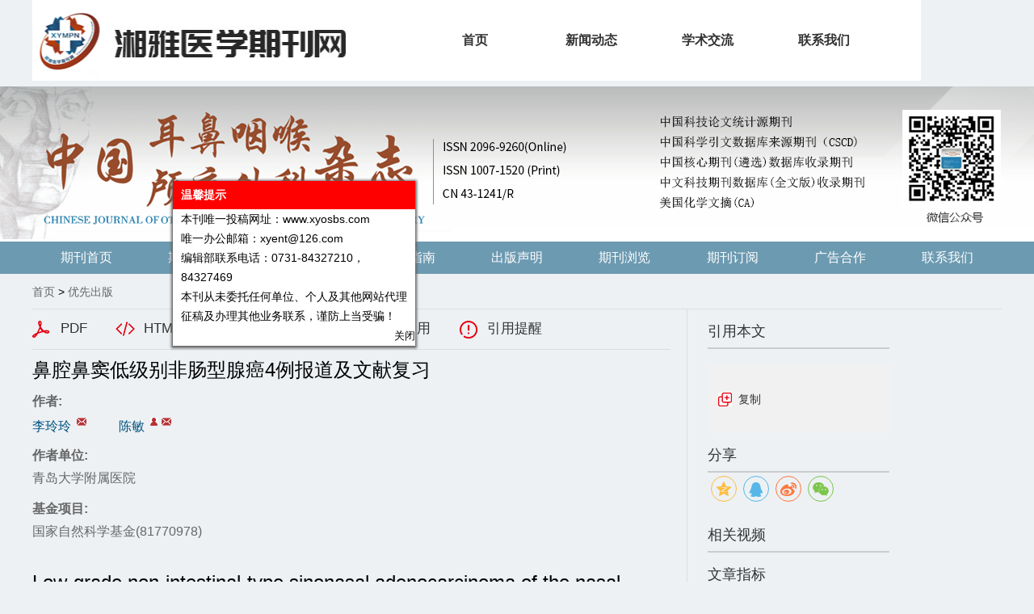

--- FILE ---
content_type: text/html; charset=utf-8
request_url: http://xyosbs.com/zgebyheldwkzz/article/abstract/2022298
body_size: 13247
content:

<!DOCTYPE html>
<html xmlns:xlink="http://www.w3.org/1999/xlink" xmlns:mml="http://www.w3.org/1998/Math/MathML" xmlns:msxsl="urn:schemas-microsoft-com:xslt" xmlns:xsi="http://www.w3.org/2001/XMLSchema-instance">
<head>
<base href="/">
<meta charset="utf-8">
<title>鼻腔鼻窦低级别非肠型腺癌4例报道及文献复习</title>
<meta http-equiv="Content-Language" content="zh-cn"> <meta http-equiv="Content-Type" content="text/html; charset=utf-8"> <meta name="keywords" content="低级别非肠型腺癌;鼻腔鼻窦;腺癌;CK7"/> <meta name="description" content="探讨鼻腔鼻窦低级别非肠型腺癌的临床特点及治疗方式。方法 收集分析2013年-2022年于青岛大学附属医院确诊的4例鼻腔鼻窦低级别非肠型腺癌患者的临床、影像学、病理学及随访预后资料。 结果 4例患者中，男1例，女3例，发病年龄段为：33～70岁。2例查体发现右侧鼻腔肿物，1例右侧鼻塞、流涕1年余，1例左侧面部疼痛4月余。3例患者行手术治疗，1例术后接受放疗。免疫组化结果：CK7阳性表达，CK20、CDX2 和 villin 均阴性。3例手术患者随访至今，均无复发及转移。1例未行治疗，因并发中耳癌去世。结论 鼻腔鼻窦低级别非肠型腺癌临床罕见，发病隐匿，确诊需根据病理诊断，手术治疗有效。"/> <meta name="HW.ad-path" content="http://xyosbs.com/zgebyheldwkzz/article/abstract/2022298"/> <meta name="HW.identifier" content="http://xyosbs.com/zgebyheldwkzz/article/abstract/2022298"/> <meta name="DC.Format" content="text/html"/> <meta name="DC.Language" content="cn"/> <meta name="DC.Title" content="鼻腔鼻窦低级别非肠型腺癌4例报道及文献复习"/> <meta name="DC.Identifier" content=""/> <meta name="DC.Contributor" content="李玲玲"/> <meta name="DC.Contributor" content="陈敏"/> <meta name="DC.Date" content=""/> <meta name="citation_journal_title" content="中国耳鼻咽喉颅底外科杂志"/> <meta name="citation_journal_abbrev" content="中国耳鼻咽喉颅底外科杂志"/> <meta name="citation_issn" content="1007-1520"/> <meta name="citation_cn" content="43-1241/R"/> <meta name="citation_authors" xml:lang="cn" content="李玲玲,陈敏"/> <meta name="citation_title" xml:lang="cn" content="鼻腔鼻窦低级别非肠型腺癌4例报道及文献复习"/> <meta name="DC.Keywords" xml:lang="cn" content="低级别非肠型腺癌;鼻腔鼻窦;腺癌;CK7"/> <meta name="citation_date" content=""/> <meta name="citation_volume" content=""/> <meta name="citation_issue" content=""/> <meta name="citation_firstpage" content=""/> <meta name="citation_lastpage" content=""/> <meta name="citation_id" content="2022298"/> <meta name="citation_doi" content=""/> <meta name="citation_authors" xml:lang="en" content="Li Lingling,Chen Min"/> <meta name="citation_title" xml:lang="en" content="Low-grade non-intestinal-type sinonasal adenocarcinoma of the nasal cavity and paranasal sinuses: clinical analysis and literature review of 4 cases"/> <meta name="DC.Keywords" xml:lang="en" content="Non-intestinal-type adenocarcinoma; nasal cavity and paranasal sinuses;adenocarcinoma;CK7"/> <meta name="citation_abstract_html_url" content="http://xyosbs.com/zgebyheldwkzz/article/abstract/2022298"/> <meta name="citation_pdf_url" content="http://xyosbs.com/zgebyheldwkzz/article/pdf/2022298"/> <meta name="citation_public_url" content="http://xyosbs.com/zgebyheldwkzz/article/abstract/2022298"/>


<link rel="stylesheet" type="text/css" href="/template/026/css/reset_h5.css">
<link rel="stylesheet" type="text/css" href="/template/026/css/layout_h5.css">

<link rel="stylesheet" type="text/css" href="/template/026/css/index_h5.css">

<link rel="stylesheet" type="text/css" href="/template/026/css/style.css">

<link rel="stylesheet" type="text/css" href="/template/026/css/right_footer_notice.css">
<link rel="stylesheet" type="text/css" href="/template/css/font-awesome.min.css">
<script type="text/javascript" src="/template/026/js/jquery.min.js"></script>
    <script type="text/javascript" src="/template/026/js/common.js"></script>
<script type="text/javascript" src="/template/026/js/jquery.SuperSlide.js"></script>
<script type="text/javascript" src="/template/026/js/main.js"></script>
<script type="text/javascript" src="/template/js/jquery.SuperSlide.2.1.3.js"></script>
<script type="text/javascript" src="/template/js/checkform.js"></script>
<script type="text/javascript" src="/template/026/js/Tony_Tab.js"></script>
<script type="text/javascript" src="/template/026/js/baguettebox.min.js"></script>
<script type="text/javascript" src="/template/js/et_website.js"></script>
<style>#FiguresTab,#photosDemo{display:none;}</style>
</head>
<body>
       <style>

        .index-c {
            width:1200px;
            margin:auto;
        }
    </style>



<div style="width: 1200px;margin: auto;"><div style="width: 1100px;overflow: hidden;"><iframe src="http://www.xyyxqks.com/template/025/common/mmheader.aspx" scrolling="no" style="height: 100px; border: 0px;width: 1200px;"></iframe></div></div>




    
<div class="header">
    <div class="hd-t">
        <div class="hd-tw m-row">
            <div class="logo m-fl"><!--<img src="/download_upload_file.aspx?file_name=/uploadfile/zgebyheldwkzz/pc_banner.jpg" alt="">--></div>
            <div class="hd-tr m-fr">
                <div class="ico">
                   
                </div>
                <div class="ico2">
                    <ul class="m-row">
                        
                    </ul>
                </div>
            </div>
        </div>
    </div>
    <div class="hd-b">
        <div class="hd-bw">
             <ul class="nav" style='display: flex;'>
                        <li ><h3><a href='/zgebyheldwkzz/home'>期刊首页</a></h3></li><li ><h3><a href='zgebyheldwkzz/site/menu/20200728013904001'>期刊简介</a></h3></li><li ><h3><a href='zgebyheldwkzz/site/menu/20200728013916001'>编委会</a></h3></li><li><h3><A href='javascript:void(0);'>投稿指南</A></h3> <ul class='sub sub-two'><li><A  href="zgebyheldwkzz/site/menus/20251103151457001">投稿须知</A></li><li><A  href="zgebyheldwkzz/site/menus/20251103151547001">授权书</A></li></ul></li><li><h3><A href='javascript:void(0);'>出版声明</A></h3> <ul class='sub sub-two'><li><A  href="zgebyheldwkzz/site/menus/20251103154503001">出版伦理声明</A></li><li><A  href="zgebyheldwkzz/site/menus/20251103154518001">医学伦理声明</A></li><li><A  href="zgebyheldwkzz/site/menus/20251103154533001">开放获取声明</A></li><li><A  href="zgebyheldwkzz/site/menus/20251103154623001">同行评议及编辑政策</A></li></ul></li><li ><h3><a href='http://zgebyheldwkzz.ijournals.cn/zgebyheldwkzz/issue/browser'>期刊浏览</a></h3></li><li ><h3><a href='zgebyheldwkzz/site/menu/20200728014048001'>期刊订阅</a></h3></li><li ><h3><a href='zgebyheldwkzz/site/menu/20200728014057001'>广告合作</a></h3></li><li ><h3><a href='zgebyheldwkzz/site/menu/20200728014109001'>联系我们</a></h3></li>                
                   </ul>
        </div>
    </div>
</div>
    <!--头部结束-->
    <!--body-->
  
    <div class="index-c" >


     

<!--data_type:json-->
<script type="text/javascript" src="template/js/mootools-core.js"></script>
<script type="text/javascript" src="template/js/mediabox.js"></script>
<script type="text/javascript" src="template/js/echarts.min.js"></script>
<script type="text/javascript" src="template/js/swiper.min.js"></script>
<script type="text/javascript" src="template/common/js/jquey-bigic.js"></script>
<link rel="stylesheet" type="text/css" href="template/css/swiper.min.css">
<link type="text/css" href="template/common3/css/article_abstract_h5.css" rel="stylesheet">
<script type="text/javascript" src="template/common002/js/clipboard.js"></script>
<div class="nav_position">
    <a href="zgebyheldwkzz/home">首页</a> &gt;    
    <span id='all_issue_position'><a href="zgebyheldwkzz/issue/browser">过刊浏览</a>&gt;<a href="zgebyheldwkzz/article/issue/0_0_">年第0卷第期</a> &gt;</span>
    <span id='online_first_position' style='display:none'><a href="zgebyheldwkzz/article/online_first">优先出版</span>
</div>
<div class="article_abstract_main m-row">
    <div class="article_abstract_left m-fl">
        <div class="p1 m-cell-hd">
            <a class="pt1" id='PdfUrl' href="zgebyheldwkzz/article/pdf/2022298">PDF</a>
            <a class="pt2" id='HtmlUrl' href="zgebyheldwkzz/article/html/2022298">HTML阅读</a>
	    <a class="pt3" id='XmlUrl' href="zgebyheldwkzz/article/export/2022298?action_type=export&export_type=xml&include_content=2">XML下载</a>
	    <a class="pt4" id='ExportUrl' href="zgebyheldwkzz/article/export/2022298">导出引用</a>
	    <a class="pt5" id='ReminderUrl' href="zgebyheldwkzz/article/reminder/2022298">引用提醒</a>
        </div>
        <div class="p2">
            <div class="zh">
                <div class="title">鼻腔鼻窦低级别非肠型腺癌4例报道及文献复习</div>
                <div class="line m-row" id='DOI'>
                    <span class="tl">DOI:</span>
                    <div class="tr">
                        <span><a href="http://dx.doi.org/" id="DOIValue"></a></span>
                    </div>
                </div>
                <div class="line m-row" id='CSTR'>
                    <span class="tl">CSTR:</span>
                    <div class="tr">
                        <span><a href="https://cstr.cn/" id="CSTRValue"></a></span>
                    </div>
                </div>
                <div class="line m-row">
                    <span class="tl">作者:</span>
                    <div class="tr">
                        <ul id="CnAuthorList">
                        </ul>
                    </div>
                </div>
                <div class="line m-row" id="DisplayCnInstitution">
                    <span class="tl">作者单位:</span>
                    <div class="tr">
                        <p id="DisplayCnInstitutionValue">青岛大学附属医院</p>
                    </div>
                </div>
                <div class="line m-row" id="AuthorResume">
                    <span class="tl">作者简介:</span>
                    <div class="tr">
                        <p id="AuthorResumeValue"></p>
                    </div>
                </div>
                <div class="line m-row" id="ContactAuthor">
                    <span class="tl">通讯作者:</span>
                    <div class="tr">
                        <p id="ContactAuthorValue"></p>
                    </div>
                </div>
                <div class="line m-row" id="ClcNumber">
                    <span class="tl">中图分类号:</span>
                    <div class="tr">
                        <p id="ClcNumberValue"></p>
                    </div>
                </div>   
                <div class="line m-row" id="CnFundProject">
                    <span class="tl">基金项目:</span>
                    <div class="tr">
                        <p id="CnFundProjectValue">国家自然科学基金(81770978)</p>
                    </div>
                </div>    
            </div>
            <div class="en" id="EnTitle">
		<br>
		<div class="title" id="EnTitleValue">Low-grade non-intestinal-type sinonasal adenocarcinoma of the nasal cavity and paranasal sinuses: clinical analysis and literature review of 4 cases</div>
                <div class="line m-row">
                    <span class="tl">Author:</span>
                    <div class="tr">
                        <ul id="EnAuthorList">
                           
                        </ul>
                    </div>
                </div>
                <div class="line m-row" id="DisplayEnInstitution">
                    <span class="tl">Affiliation:</span>
                    <div class="tr">
                        <p id="DisplayEnInstitutionValue">The Affiliated Hospital of Qingdao University</p>
                    </div>
                </div>
                <div class="line m-row" id="EnFundProject">
                    <span class="tl">Fund Project:</span>
                    <div class="tr">
                        <p id="EnFundProjectValue"></p>
                    </div>
                </div> 
		
            </div>
        </div>
        <div class="cat">
            <div class="slideTxtBox">
                <div class="hd">
                    <ul>
                        <li class="fst">摘要</li>
                        <span class="m-fl">|</span>
                        <li id='FiguresTab'>图/表</li>
                        <span class="m-fl">|</span>
                        <li>访问统计</li>
                        <span class="m-fl">|</span>
                        <li id='ReferenceTab'>参考文献</li>
                        <span class="m-fl">|</span>
			<li id='RelatedTab'>相似文献</li>
                        <span class="m-fl">|</span>
			 <li id='CitedByTab'>引证文献</li>
                        <span class="m-fl">|</span>
                        <li id='MaterialsTab'>资源附件</li>
			<span class="m-fl">|</span>
                        <li id='AppraiseTab'>文章评论</li>
                       
                    </ul>
                </div>
                <div class="bd">
                    <ul>
                        <div class="zy">
                            <div class="zh" id="CnAbstract">
                                <div class="zy1">
                                    <span>摘要:</span><p id="CnAbstractValue">探讨鼻腔鼻窦低级别非肠型腺癌的临床特点及治疗方式。方法 收集分析2013年-2022年于青岛大学附属医院确诊的4例鼻腔鼻窦低级别非肠型腺癌患者的临床、影像学、病理学及随访预后资料。 结果 4例患者中，男1例，女3例，发病年龄段为：33～70岁。2例查体发现右侧鼻腔肿物，1例右侧鼻塞、流涕1年余，1例左侧面部疼痛4月余。3例患者行手术治疗，1例术后接受放疗。免疫组化结果：CK7阳性表达，CK20、CDX2 和 villin 均阴性。3例手术患者随访至今，均无复发及转移。1例未行治疗，因并发中耳癌去世。结论 鼻腔鼻窦低级别非肠型腺癌临床罕见，发病隐匿，确诊需根据病理诊断，手术治疗有效。</p>
                                </div>
                                <div class="zy2" id="CnKeyWord">
                                    
                                </div>
                            </div>
                            <div class="en" id="EnAbstract">
                                <div class="zy1">
                                    <span>Abstract:</span><p id="EnAbstractValue">Objectives To analyze the clinical features and treatment of low-grade non-intestinal-type sinonasal adenocarcinoma (LG non-ITAC)of the nasal cavity and paranasal sinuses. Methods Clinical, imaging,pathological and prognosis data of 4 patients, who were hospitalized in the Affiliated Hospital of Qingdao University, from 2013 to 2022 with histopathologically proved LG non-ITAC in the nasal cavity and paranasal sinuses were reviewed. Results Among the 4 patients, 1 male and 3 female, the age of onset was 33~70 years old.Two cases found a right nasal mass, one case had right nasal congestion and runny nose for more than 1 year, and one case had left facial pain for more than 4 months.Three patients underwent surgery treatment and one received postoperative radiotherapy.Immunohistochemistry: CK7 positive expression, CK20, CDX2 and villin were negative.Three surgical patients had no recurrence or metastasis.One case died without treatment and died of complicated middle ear malignancy. Conclusions LG non-ITAC of the nasal cavity and paranasal sinuses in clinical is rare, with insidious onset, definite histopathological diagnosis is needed, and surgical treatment is effective.</p>
                                </div>
                                <div class="zy2" id="EnKeyWord">
                                   
                                </div>
                            </div>

			    <div id='et_extend' > </div>
			    <!--trend md div标签-->
			    <div id="trendmd-suggestions"></div>
                        </div>
                    </ul>
                    <ul>
                        <div class="zyfj">
					<div class="swiper_xq photos-demo" id="photosDemo">
						  <div class="swiper-wrapper" id="ImagesList">
						 
						  </div>
					  <!-- Add Arrows -->
					  <div class="swiper-button-next"></div>
					  <div class="swiper-button-prev"></div>
					</div>
					<!-- Initialize Swiper -->
					<script>
					    var swiper = new Swiper('.swiper_xq', {
						navigation: {
						    nextEl: '.swiper-button-next',
						    prevEl: '.swiper-button-prev',
						},
					    });
					</script>
					<script type="text/javascript">
					    $(function(){
						$('img').bigic();
					    });
					</script>
			</div>
                    </ul>
                    <ul>
                        <div class="fwtj">
                            <div id="ArticleAnnualMetrics" style="width: 800px;height:400px;margin-top:15px;"></div>
                            <div id="ArticleTotalMetrics" style="width: 800px;height:400px;"></div>
			    <div id="ArticleProvinceMetrics" style="width: 800px;height:400px;"></div>
                        </div>
                    </ul>
		    <ul>
                        <div class="ckwx">
			    <div class="title">参考文献</div>
                            <div class="list" id="ReferenceList">
                            </div>
                        </div>
                    </ul>

		    <ul>
                        <div class="ckwx">
			    <div class="title">相似文献</div>
                            <div class="list" id="RelateArticleList">

                            </div>
                        </div>
                    </ul>

		    <ul>
                        <div class="ckwx">
			    <div class="title">引证文献</div>
                            <div class="list" id="WasReferencedList">
				
                            </div>
                        </div>
                    </ul>

                    <ul>
                        <div class="zyfj">
                            <div class="list" id="AttacheList">
                                                      
                            </div>
                        </div>
                    </ul>

		     <ul>
                        <div class="zyfj" id="CommentList">
                           
                        </div>
                    </ul>
                    
                </div>
            </div>
            <script type="text/javascript">jQuery(".slideTxtBox").slide({ trigger: "click" });</script>
        </div>
    </div>
    <div class="article_abstract_right m-fl">
        <div class="p3">
            <h5 class="tt">引用本文</h5>
            <div class="copy">
                <p id="cp-cont">
                    
                </p>
                <a href="javascript:;" class="btn" data-clipboard-target="#cp-cont">复制</a>
            </div>
        </div>
         <div class="p4">
            <h5 class="tt">分享</h5>
	       <link rel="stylesheet" type="text/css" href="/template/css/share.min.css">
				 <script src="/template/js/jquery.share.min.js"></script>



          <div id="share-2"></div>
<script>
$('#share-2').share({sites: ['qzone', 'qq', 'weibo','wechat']});
</script>
   
        </div>
	<div class="p5"  id="VideoContainer">
            <h5 class="tt">相关视频</h5>
            <div class="m-row">
                <p id="video_list">
                    
                </p>
            </div>
        </div>
        <div class="p6">
            <h5 class="tt">文章指标</h5>
            <div class="m-row">
               <div class="p5-l m-fl" style='display:none'>
                    <div style="padding-top:40px;" data-badge-type="donut" data-doi="2022298" data-hide-no-mentions="false" class="altmetric-embed"></div>
		    <div style="padding-top:5px;" class='altmetric-embed' data-badge-popover='left' data-doi='2022298'></div>	
                </div>
                <div class="p5-r m-fl">
		    <ul>
			    <li>点击次数:<span id='ClickNum'></span></li>
			    <li>下载次数: <span id="PdfClickNum"></span></li>
			    <li>HTML阅读次数: <span id='HtmlClickNum'></span></li>
			    <li style='display:none'>引用次数: <span id='CnkiCitedNum'></span></li>
		    </ul>
                </div>
            </div>
        </div>
        <div class="p7">
            <h5 class="tt">历史</h5>
            <div class="his">
                <ul>
		    <li id="SendTime">收稿日期:<span id='SendTimeValue'>2022-07-04</span></li>
		    <li id="LastModifyTime">最后修改日期:<span id='LastModifyTimeValue'>2022-08-26</span></li>
                    <li id="AdoptTime">录用日期:<span id='AdoptTimeValue'>2022-08-30</span></li>
                    <li id="PublishTime">在线发布日期: <span id='PublishTimeValue'></span></li>
                    <li id="BookPublishedTime">出版日期: <span id='BookPublishedTimeValue'></span></li>
                </ul>
            </div>
        </div>
<div class="p8"><h5 class="tt">文章二维码</h5><img style="margin-top:5px;" src="download_upload_file.aspx?file_name=uploadfile/two_dimensional_code_img/zgebyheldwkzz///2022298_qr.png"></div>
    </div>
</div>
<input type="hidden" id="was_referenced_current_page" name="was_referenced_current_page">
<input type="hidden" id="reference_current_page" name="reference_current_page">
<input type="hidden" id="AttacheListCount" name="AttacheListCount" value="0">
<input type="hidden" id="ImagesListCount" name="ImagesListCount" value="0">

<!--trend md 代码-->

<script language="javascript">
   
   //从归智平台获取相关视频
    function GetVideoList() {
	    var strUrl = "zgebyheldwkzz/article/resources_list?file_no=2022298&aid=&doi=69d0f3fe7064316fbcd31ae34642dd7d";
	    if (strUrl == "") {
		return;
	    }
	    $.get(strUrl, function (videoArray) {             
		let strVideoList="";
		for (let i = 0; i < videoArray.length; i++) {
		  let strID=videoArray[i].id;
		  let strCoverURL=videoArray[i].cover_url;
		  let strSharesCount=videoArray[i].shares_count;
		  let strLikeCount=videoArray[i].like_count;
		  let strFeedViewCount=videoArray[i].feed_view_count;
		  strVideoList=strVideoList+"<a href='https://user.aipub.cn/videoDetail?id="+strID+"' style='position: relative;'><img src='"+strCoverURL+"'><img style='width: 45px;height: 45px;position: absolute;transform: translate(-50%, -50%);left: 52%;top:14px;bottom: 0px;' src='/template/images/bf.png'></a>";
		}
		if(strVideoList!=""){
			$("#video_list").html(strVideoList);
		}else{
			$("#VideoContainer").hide();
		}
	    });
    }

    //获取当期的基本信息
    function GetCurrentIssue() {
        var strUrl = "zgebyheldwkzz/issue/get_current_issue_info";
        if (strUrl != "") {
            $.get(strUrl, function (strIssueXml) {
                var strYearID = GetXmlValue(strIssueXml, "year_id");
                var strIssueID = GetXmlValue(strIssueXml, "quarter_id");
                var strVolume = GetXmlValue(strIssueXml, "book_no");
                var strIssueEnName = GetXmlValue(strIssueXml, "quarter_en_name");
                var strEnPublishDate = GetXmlValue(strIssueXml, "en_publish_date");
                var strIssueSmallCoverURL = GetXmlValue(strIssueXml, "image_url");
                $("#current_small_cover_id").html("<a href='[current_issue_url]'><img src='" + strIssueSmallCoverURL + "' width='150' height='200'></a>");
                $("#current_publish_date_id").html(strEnPublishDate);
                $("#current_volume_id").html(strVolume);
                $("#current_issue_id").html(strIssueID);
            });
        }
    }

    function GetMetrics() {
        var strUrl = "zgebyheldwkzz/article/metrics/2022298";
        if (strUrl != "") {
            $.get(strUrl, function (strReturnScript) {               
                eval(strReturnScript);
            });
        }
    }

    function GetRelatedArticle() {
        var strUrl = "zgebyheldwkzz/article/related/0__2022298";
        if (strUrl != "") {
            $.get(strUrl, function (strReturn) {
                if (strReturn != "") {
                    $("#RelateArticleList").html(strReturn);
		    var RCount=$("#RelateArticleList dl").children().length;

		    $('#RelatedTab').text($('#RelatedTab').text()+' ['+RCount+']')

                } else {
                    $("#RelatedTab").hide();
                    $("#RelatedContainer").hide();
                }
            });
        } else {
            $("#RelatedTab").hide();
            $("#RelatedContainer").hide();
        }
    }

    function GetReferenceList(strPage) {
        $("#reference_current_page").prop("value", strPage);
        var strUrl = "zgebyheldwkzz/article/reference/2022_202207040000004";
        if (strUrl != "") {
            strUrl = strUrl + "?cp=" + strPage;
            $.get(strUrl, function (strReturn) {
              
                if (strReturn != "") {
                    $("#ReferenceList").append(strReturn);
                    var intReferenceNum = $("div#ReferenceList dd").length;
                    if (intReferenceNum % 20 != 0) {
                        $("#MoreReferenceContainer").hide();
                    }

		    
		    var RCount=$("#ReferenceList dl").children().length;

		    $('#ReferenceTab').text($('#ReferenceTab').text()+' ['+RCount+']')
                } else {
                    if (strPage != "") {
                        var intPage = parseInt(strPage);
                        if (intPage == 1) {
                            $("#ReferenceTab").hide();
                            $("#ReferenceContainer").hide();
                        } else {
                            $("#MoreReferenceContainer").hide();
                        }
                    }
                }
            });
        } else {
            $("#ReferenceTab").hide();
            $("#ReferenceContainer").hide();
        }
    }

    function GetWasReferencedList(strPage) {
        $("#was_referenced_current_page").prop("value", strPage);
        var strUrl = "zgebyheldwkzz/article/cited/0__2022298";
        if (strUrl != "") {
            strUrl = strUrl + "?cp=" + strPage;
            $.get(strUrl, function (strReturn) {
                if (strReturn != "") {
                    var intWasReferencedNum = $("div#WasReferencedList dd").length;
                    if (intWasReferencedNum != 0) {
                        $("#MoreWasReferencedContainer").hide();
                    }
		     var RCount=$("#WasReferencedList dl").children().length;

		    $('#WasReferencedList').text($('#CitedByTab').text()+' ['+RCount+']')
                    $("#WasReferencedList").append(strReturn);
                } else {
                    if (strPage != "") {
                        var intPage = parseInt(strPage);
                        if (intPage == 1) {
                            $("#CitedByTab").hide();
                            $("#CitedByContainer").hide();
                        } else {
                            $("#MoreWasReferencedContainer").hide();
                        }
                    }
                }
            });
        } else {
            $("#CitedByTab").hide();
            $("#CitedByContainer").hide();
            $("#MoreWasReferencedContainer").hide();
        }
    }
    function MoreWasReferenced() {
        var strWasReferencedCurrentPage = $("#was_referenced_current_page").val();
        var intWasReferencedCurrentPage = parseInt(strWasReferencedCurrentPage);
        intWasReferencedCurrentPage = intWasReferencedCurrentPage + 1;
        GetWasReferencedList(intWasReferencedCurrentPage);
    }

    function MoreReference() {
        var strReferenceCurrentPage = $("#reference_current_page").val();
        var intReferenceCurrentPage = parseInt(strReferenceCurrentPage);
        intReferenceCurrentPage = intReferenceCurrentPage;
        GetReferenceList(intReferenceCurrentPage);
    }

    $().ready(function () {
	 var strFlag="2";
	 if(strFlag=="1"){
		$("#all_issue_position").show();
		$("#online_first_position").hide();
	 }else{
		$("#all_issue_position").hide();
		$("#online_first_position").show();
	 }
	 //如果没有html，自动隐藏
	 var strHtmlUrl=$("#HtmlUrl").prop("href");
	 if(strHtmlUrl.indexOf("/html/")<0){
		$("#HtmlUrl").hide();
	 }
	 var strDOI=$("#DOIValue").html();
	 if(strDOI==""){
		$("#DOI").hide();
	 }
	 var strCSTR=$("#CSTRValue").html();
	 if(strCSTR==""){
		$("#CSTR").hide();
	 }

	 var strDisplayCnInstitution=$("#DisplayCnInstitutionValue").html();
	 if(strDisplayCnInstitution==""){
		$("#DisplayCnInstitution").hide();
	 }

	  var strDisplayEnInstitution=$("#DisplayEnInstitutionValue").html();
	 if(strDisplayEnInstitution==""){
		$("#DisplayEnInstitution").hide();
	 }

	 var strAuthorResume=$("#AuthorResumeValue").html();
	 if(strAuthorResume==""){
		$("#AuthorResume").hide();
	 }

	 var strContactAuthor=$("#ContactAuthorValue").html();
	 if(strContactAuthor==""){
		$("#ContactAuthor").hide();
	 }

	 var strClcNumber=$("#ClcNumberValue").html();
	 if(strClcNumber==""){
		$("#ClcNumber").hide();
	 }

	 var strCnFundProject=$("#CnFundProjectValue").html();
	 if(strCnFundProject==""){
		$("#CnFundProject").hide();
	 }

	 var strEnFundProject=$("#EnFundProjectValue").html();
	 if(strEnFundProject==""){
		$("#EnFundProject").hide();
	 }

	 var strEnTitle=$("#EnTitleValue").html();
	 if(strEnTitle==""){
		$("#EnTitle").hide();
	 }

	 var strEnAbstract=$("#EnAbstractValue").html();
	 if(strEnAbstract==""){
		$("#EnAbstract").hide();
	 }

	 var strSendTime=$("#SendTimeValue").html();
	 if(strSendTime==""){
		$("#SendTime").hide();
	 }
	 
	 var strLastModifyTime=$("#LastModifyTimeValue").html();
	 if(strLastModifyTime==""){
		$("#LastModifyTime").hide();
	 }

	 var strAdoptTime=$("#AdoptTimeValue").html();
	 if(strAdoptTime==""){
		$("#AdoptTime").hide();
	 }

	 var strPublishTime=$("#PublishTimeValue").html();
	 if(strPublishTime==""){
		$("#PublishTime").hide();
	 }

	 var strBookPublishedTime=$("#BookPublishedTimeValue").html();
	 if(strBookPublishedTime==""){
		$("#BookPublishedTime").hide();
	 }

	 var strCnKeyWord="低级别非肠型腺癌;鼻腔鼻窦;腺癌;CK7";
	 var strCnKeyWordList="<span>关键词:</span>";
	 if(strCnKeyWord!=""){
		var CnKeyWordArray=strCnKeyWord.split(";");
		for(var i=0;i<CnKeyWordArray.length;i++){
			var strKeyWord=CnKeyWordArray[i];
			if(i>0){
				strCnKeyWordList=strCnKeyWordList+"<span>;</span>";
			}
			strCnKeyWordList=strCnKeyWordList+"<a href='zgebyheldwkzz/article/search?jid=zgebyheldwkzz&field=key_word&key="+strKeyWord+"' target='_blank'>"+strKeyWord+"</a>";
		}
		$("#CnKeyWord").html(strCnKeyWordList);
	 }			       
				     
	  var strEnKeyWord="Non-intestinal-type adenocarcinoma; nasal cavity and paranasal sinuses;adenocarcinoma;CK7";
	  var strEnKeyWordList="<span>Key words:</span>";
	  if(strEnKeyWord!=""){
		var EnKeyWordArray=strEnKeyWord.split(";");
		for(var i=0;i<EnKeyWordArray.length;i++){
			var strKeyWord=EnKeyWordArray[i];
			if(i>0){
				strEnKeyWordList=strEnKeyWordList+"<span>;</span>";
			}
			strEnKeyWordList=strEnKeyWordList+"<a href='zgebyheldwkzz/article/search?jid=zgebyheldwkzz&field=en_key_word&key="+strKeyWord+"' target='_blank'>"+strKeyWord+"</a>";
		}
		$("#EnKeyWord").html(strEnKeyWordList);
	 }

	var strImagesJson="";
	 if(strImagesJson!=""){
	        var imagesJson = jQuery.parseJSON(strImagesJson);
	        var strImagesList="";
		var intLength=imagesJson.images.length;
		for(var i=0;i<intLength;i++){				
			var strCnLabel=imagesJson.images[i].cn_label;
			var strEnLabel=imagesJson.images[i].en_label;
			var strCnTitle=imagesJson.images[i].cn_title;
			var strEnTitle=imagesJson.images[i].en_title;
			var strSmallImageUrl=imagesJson.images[i].small_image_url;
			strImagesList=strImagesList+"<div class='swiper-slide'><img width='800' src='"+strSmallImageUrl+"'><div class='swiper_slide_div'><div class='swiper_slide_title'><span class='swiper_title_cn'>"+strCnLabel+" "+strCnTitle+"</span><span class='swiper_title_en'>"+strEnLabel+" "+strEnTitle+"</span></div></div></div>";
		}
		$("#ImagesList").html(strImagesList);
	  }
	  var strAttachmentsJson="";
	  if(strAttachmentsJson!=""){
		 var strAttachmentsList="";
		 var attachmentsJson = jQuery.parseJSON(strAttachmentsJson);
		 var intLength=attachmentsJson.attachments.length;
		 for(var i=0;i<intLength;i++){				
			var strAttacheName=attachmentsJson.attachments[i].attache_name;
			var strAttacheUrl=attachmentsJson.attachments[i].url;
			var strAttacheTypeIcon=attachmentsJson.attachments[i].type_icon;
			strAttachmentsList=strAttachmentsList+"<dl><span><a href='"+strAttacheUrl+"' target='_blank'>"+strAttacheName+"</a></span><font><a href='"+strAttacheUrl+"' target='_blank'>下 载</a></font></dl>";
		 }
		 $("#AttacheList").html(strAttachmentsList);
	  
	  }
	  
	  var strCnAuthorsList="";
	  var strEnAuthorsList="";
	  var strAuthorsJson="{\"authors\":[{\"cn_name\":\"李玲玲\",\"en_name\":\"Li Lingling\",\"cn_institution\":\"青岛大学附属医院\",\"en_institution\":\"The Affiliated Hospital of Qingdao University\",\"email\":\"Heatherlll@126.com\",\"is_first_author\":\"1\",\"is_contact_author\":\"0\",\"sequence\":\"1\",\"first_name\":\"\",\"middle_name\":\"\",\"last_name\":\"\",\"resume\":\"\",\"institute_superscript\":\"\"},{\"cn_name\":\"陈敏\",\"en_name\":\"Chen Min\",\"cn_institution\":\"青岛大学附属医院\",\"en_institution\":\"The Affiliated Hospital of Qingdao University\",\"email\":\"18661801071@126.com\",\"is_first_author\":\"0\",\"is_contact_author\":\"1\",\"sequence\":\"2\",\"first_name\":\"\",\"middle_name\":\"\",\"last_name\":\"\",\"resume\":\"\",\"institute_superscript\":\"\"}]}";
	  if(strAuthorsJson!=""){
		 var authorsJson = jQuery.parseJSON(strAuthorsJson);
		 var intLength=authorsJson.authors.length;
		 for(var i=0;i<intLength;i++){				
			var cn_name=authorsJson.authors[i].cn_name;			
			var en_name=authorsJson.authors[i].en_name;
			var cn_institution=authorsJson.authors[i].cn_institution;
			var en_institution=authorsJson.authors[i].en_institution;
			var email=authorsJson.authors[i].email;
			var is_first_author=authorsJson.authors[i].is_first_author;
			var is_contact_author=authorsJson.authors[i].is_contact_author;
			var sequence=authorsJson.authors[i].sequence;
			var resume=authorsJson.authors[i].resume;
			var institute_superscript=authorsJson.authors[i].institute_superscript;
			//中文部分
			strCnAuthorsList=strCnAuthorsList+"<li><a class='nn' href='javascript:;'>"+cn_name+"</a> <sup>"+institute_superscript+"</sup>";
			strCnAuthorsList=strCnAuthorsList+" <sup>";
			if(is_contact_author=="1"){
				strCnAuthorsList=strCnAuthorsList+"<a class='tx' href='javascript:;' title='通讯作者:"+cn_name+",Email: "+email+"'></a>";
			}
			if(email.indexOf("@")>0){
				strCnAuthorsList=strCnAuthorsList+"<a class='email' href='mailto:"+email+"' title='"+email+"'></a>";
			}				
			strCnAuthorsList=strCnAuthorsList+"</sup>";
                        strCnAuthorsList=strCnAuthorsList+"<div class='fudong_ycc'>";
                        strCnAuthorsList=strCnAuthorsList+"<p>"+cn_name+"</p>";
                        strCnAuthorsList=strCnAuthorsList+cn_institution+"<br>";
                        strCnAuthorsList=strCnAuthorsList+"<i class='fa fa-angle-left'></i> <a href='http://yyws.alljournals.cn/search.aspx?encoding=utf8&subject=medicine_health&major=ebyhkx&orderby=referenced&field=author_name&q="+cn_name+"' target='_blank'>在期刊界中查找</a><br>";
                        strCnAuthorsList=strCnAuthorsList+"<i class='fa fa-angle-left'></i> <a href='https://xueshu.baidu.com/s?wd="+cn_name+"' target='_blank'>在百度中查找</a><br>";
                        strCnAuthorsList=strCnAuthorsList+"<i class='fa fa-angle-left'></i> <a href='zgebyheldwkzz/article/search/?jid=zgebyheldwkzz&field=user_real_name&key="+cn_name+"' target='_blank'>在本站中查找</a><br>";
                        strCnAuthorsList=strCnAuthorsList+"</div><div class='fudong_ycc_bj'></div></li>";

			
			//英文部分
			strEnAuthorsList=strEnAuthorsList+"<li><a class='nn' href='javascript:;'>"+en_name+"</a> <sup>"+institute_superscript+"</sup>";
			strEnAuthorsList=strEnAuthorsList+" <sup>";
			if(is_contact_author=="1"){
				strEnAuthorsList=strEnAuthorsList+"<a class='tx' href='' title='Contact author:"+en_name+",Email: "+email+"'></a>";
			}
			if(email.indexOf("@")>0){
				strEnAuthorsList=strEnAuthorsList+"<a class='email' href='mailto:"+email+"' title='"+email+"'></a>";
			}				
			strEnAuthorsList=strEnAuthorsList+"</sup>";
                        strEnAuthorsList=strEnAuthorsList+"<div class='fudong_ycc'>";
                        strEnAuthorsList=strEnAuthorsList+"<p>"+en_name+"</p>";
                        strEnAuthorsList=strEnAuthorsList+en_institution+"<br>";
                        strEnAuthorsList=strEnAuthorsList+"<i class='fa fa-angle-left'></i> <a href='http://yyws.alljournals.cn/search.aspx?encoding=utf8&subject=medicine_health&major=ebyhkx&orderby=referenced&field=author_name&q="+en_name+"' target='_blank'>在期刊界中查找</a><br>";
                        strEnAuthorsList=strEnAuthorsList+"<i class='fa fa-angle-left'></i> <a href='https://xueshu.baidu.com/s?wd="+en_name+"' target='_blank'>在百度中查找</a><br>";
                        strEnAuthorsList=strEnAuthorsList+"<i class='fa fa-angle-left'></i> <a href='zgebyheldwkzz/article/search/?jid=zgebyheldwkzz&field=user_real_name&key="+en_name+"' target='_blank'>在本站中查找</a><br>";
                        strEnAuthorsList=strEnAuthorsList+"</div><div class='fudong_ycc_bj'></div></li>";
			
		 }
		 $("#CnAuthorList").html(strCnAuthorsList);
		 $("#EnAuthorList").html(strEnAuthorsList);
	  }	

	  $("#CommentList").load("template/common/et_article_comment.aspx?file_no=2022298&journal_id=zgebyheldwkzz&is_mobile=0&year_id=&return_url=zgebyheldwkzz/article/abstract/2022298&issue=&flag=2");
	
	
        var strAttacheListCount = $("#AttacheListCount").val();
        if (strAttacheListCount == "0") {//隐藏附件
            $("#MaterialsTab").hide();
        }
        var strImagesListCount = $("#ImagesListCount").val();
        if (strImagesListCount == "0") {//隐藏图片
            $("#FiguresTab").hide();
        }
        GetMetrics();
        GetRelatedArticle();
        GetReferenceList("1");
        GetWasReferencedList("1");
    });
</script>
<script type='text/javascript' src='https://d1bxh8uas1mnw7.cloudfront.net/assets/embed.js'></script>
<script>
    var clipboard = new ClipboardJS('.btn');
    clipboard.on('success', function (e) {
        alert('复制成功');
        console.info('Action:', e.action);
        console.info('Text:', e.text);
        console.info('Trigger:', e.trigger);
        e.clearSelection();
    });
</script>
<style>
.index_c{

padding-left: 40px;
}
	.article_abstract_left .cat .slideTxtBox .bd ul .zy .zy1 p{
		word-break: break-all;
	}

sub {
    vertical-align: sub;
    font-size: smaller;
}

sup {
    vertical-align: super;
    font-size: smaller;
}
i,em {
    font-style: italic;
}

</style>

<script src="https://cdn.aipub.cn/vue.min.js?v=20251027"></script>
<script>
    const referConfig = {
        vendor: "qy",
        column_num: 2,
        column_css: 1,
        page_name: 'abstract',
       
         
            "pcid": "84a3fe8023e99cb57f20e6ce90ebdf1d",
            "cid": "c8328745cbe004f28ab64529ea213af5",
            "jid": "729f55be60ad5f63e2d489314d9fbf1c"
      
    }

    if(referConfig.pcid!=""){
	//$('.zy').append("<div id='et_extend' > </div>")
     }	

</script>
<script src="https://recommend.aipub.cn/file/aipub.ad.js"></script>

<script src="https://static.contrimetric.com/widget_online/1935235321614594199/1935235368180159071/contrimetric_widget.min.js" defer></script>



</div>
<!--中间主体结束-->

<!--底部开始-->
<div class="footer">
    <div class="footer-top">
        <div class="footer-w">
            <ul class="row1 m-row">
                <li class="list1">
                    <b>联系我们</b>
                    <a href="javascript:void(0);">地址：湖南省长沙市湘雅路87号 </a>
                    <a href="javascript:void(0);">邮编：410008</a>
                    <a href="javascript:void(0);">电话：0731-84327469、84327210</a>
                    <a href="javascript:void(0);">传真：0731-84327210</a>
                    <a href="javascript:void(0);">E-mail: xyent@126.com</a>
                    <a href="javascript:void(0);">网址：http://www.xyosbs.com</a> 
					<a href="javascript:void(0);">湘ICP备17021739号-10</a> 
					<!--<a href="http://manu62.magtech.com.cn/journalx_zgebyh/Login.action">旧版入口</a>-->
                </li>
                <li class="list2">
                   <b>投稿指南</b><a href='zgebyheldwkzz/news/view/20200728043242001'>中国耳鼻咽喉颅底外科杂志投稿指南</a>
                </li>
                <li class="code">
                    <img src="download_upload_file.aspx?file_name=uploadfile/zgebyheldwkzz/ewm.png" alt="">
                    <span class="wx">手机版网站二维码</span>
                </li>
                <li>
                    <img src="download_upload_file.aspx?file_name=uploadfile/zgebyheldwkzz/wechat_ewm.png" alt="">
                    <span class="wx">微信公众号二维码</span>
                </li>
            </ul>
              
            <ul class="row2 m-row">
               
               
            </ul>
        </div>
    </div>
    <div class="footer-bottom">
        <div class="footer-w">
            <p>中国耳鼻咽喉颅底外科杂志  &reg;  2026 版权所有  技术支持：北京勤云科技发展有限公司  </p>
        </div>
    </div>
</div>
<!--底部结束-->
<script type="text/javascript" src="template/026/js/jquery.hoverdir.js"></script>

<!--底部结束-->



<!--底部结束-->

  
<!--左侧悬浮广告-->

<!--右侧悬浮广告-->



<!--漂浮广告-->
<script type="text/javascript">
function HideMoveImagesWindow(){
	document.getElementById("MoveImagesWindowDiv").style.display="none";
}
</script>
<div id='MoveImagesWindowDiv' style='position:absolute;width:300px;;background:#fff;box-shadow:0 1px 3px 2px #666; '><div><a style='line-height:35px;height:35px;BACKGROUND: red;DISPLAY: BLOCK;COLOR: #FFF;PADDING-LEFT: 10PX;font-weight:900;' href='zgebyheldwkzz/news/view/20210604174308001' target='_blank'>温馨提示</a><p style='PADDING-LEFT: 10PX; BACKGROUND: #FFF;'>本刊唯一投稿网址：www.xyosbs.com<br/>
唯一办公邮箱：xyent@126.com<br/>
编辑部联系电话：0731-84327210，84327469<br/>
本刊从未委托任何单位、个人及其他网站代理征稿及办理其他业务联系，谨防上当受骗！</p></div><div style='float:right;'><span style='CURSOR:pointer;' onclick='HideMoveImagesWindow();'><font style='font-size:13px;'>关闭</font></span></div></div>
<script type="text/javascript">
var MoveImagesWindowX = 50,MoveImagesWindowY = 60;
var MoveImagesWindowXin = true, MoveImagesWindowYin = true;
var MoveImagesWindowStep = 1;//层移动的步长，值越大移动速度越快
var MoveImagesWindowDelay = 20;//层移动的时间间隔,单位为毫秒，值越小移动速度越快
var MoveImagesWindowObj=document.getElementById("MoveImagesWindowDiv");
function MoveImagesWindow(){
	var MoveImagesWindowL=MoveImagesWindowT=0;
	var MoveImagesWindowR= document.body.clientWidth-MoveImagesWindowObj.offsetWidth;
	var MoveImagesWindowB = document.body.clientHeight-MoveImagesWindowObj.offsetHeight;
	MoveImagesWindowObj.style.left = MoveImagesWindowX + document.body.scrollLeft + "px";
	MoveImagesWindowObj.style.top = MoveImagesWindowY + document.body.scrollTop +"px";
	MoveImagesWindowX = MoveImagesWindowX + MoveImagesWindowStep*(MoveImagesWindowXin?1:-1);
	if (MoveImagesWindowX < MoveImagesWindowL) { MoveImagesWindowXin = true; MoveImagesWindowX = MoveImagesWindowL;}
	if (MoveImagesWindowX > MoveImagesWindowR){ MoveImagesWindowXin = false; MoveImagesWindowX = MoveImagesWindowR;}
	MoveImagesWindowY = MoveImagesWindowY + MoveImagesWindowStep*(MoveImagesWindowYin?1:-1)
	if (MoveImagesWindowY < MoveImagesWindowT) { MoveImagesWindowYin = true; MoveImagesWindowY = MoveImagesWindowT; }
	if (MoveImagesWindowY > MoveImagesWindowB) { MoveImagesWindowYin = false; MoveImagesWindowY = MoveImagesWindowB;}
}
//如果需要显示漂浮广告，请注释掉下面这行代码，然后恢复下面那三条已经注释掉的代码
//document.getElementById("fudongand").style.display="none";
var MoveImagesWindowItl= setInterval("MoveImagesWindow()", MoveImagesWindowDelay);
MoveImagesWindowObj.onmouseover=function(){clearInterval(MoveImagesWindowItl)}
MoveImagesWindowObj.onmouseout=function(){MoveImagesWindowItl=setInterval("MoveImagesWindow()", MoveImagesWindowDelay)}
</script>



<style>
.login_other ul li{
display:none;
}
</style>

</body>
</html>
<script language="javascript">
$().ready(function() {
	//不管页面上有没有统计数字，都要加这个语句，用来刷新访问统计
	 var strURL="zgebyheldwkzz/site/get_access_and_today_count";
	 $.get(strURL,function(strScript){			 
		eval(strScript);
	});
});
</script>




<style>
sup {
vertical-align: super;
}
sub {
vertical-align: sub;
}
</style>



<script>
var _hmt = _hmt || [];
(function() {
  var hm = document.createElement("script");
  hm.src = "https://hm.baidu.com/hm.js?3f582e78cb097f0a6fbdbc9498d68378";
  var s = document.getElementsByTagName("script")[0]; 
  s.parentNode.insertBefore(hm, s);
})();
</script>

--- FILE ---
content_type: text/html; charset=utf-8
request_url: http://xyosbs.com/zgebyheldwkzz/article/metrics/2022298
body_size: 766
content:
var myArticleTotalMetricsChart = echarts.init(document.getElementById('ArticleTotalMetrics'));option={title:{text:'总访问统计',subtext: '',left: 'center'},tooltip:{trigger:'item',formatter:"{a}<br>{b}:{c}({d}%)"},legend: {bottom: 10,left: 'center',data: ['Abstract', 'PDF','HTML']},series:[{type:'pie',name:'总访问统计',label: {formatter: '{b}:{d}%'},radius:'55%',center: ['50%', '50%'],selectedMode: 'single',data:[{value:24, name: 'Abstract'},{value:0, name: 'PDF'},{value:0, name: 'HTML'}],itemStyle:{emphasis:{shadowBlur: 10,shadowOffsetX:0,shadowColor: 'rgba(0, 0, 0, 0.5)'}}}]};myArticleTotalMetricsChart.setOption(option);var myArticleAnnualMetricsChart = echarts.init(document.getElementById('ArticleAnnualMetrics'));var posList = ['left', 'right', 'top', 'bottom','inside','insideTop', 'insideLeft', 'insideRight', 'insideBottom','insideTopLeft', 'insideTopRight', 'insideBottomLeft', 'insideBottomRight'];option = {tooltip : {trigger: 'axis',axisPointer : {type:'shadow'}},legend: {data:['Abstract','PDF','HTML']},grid: {left: '3%',right: '4%',bottom: '3%',containLabel: true},xAxis : [{type:'category',data : ['2020','2021','2022','2023','2024','2025','2026']}],yAxis : [{type : 'value'}],series : [{name:'Abstract',type:'bar',stack: 'Abstract',data:[0, 0, 0, 0, 0, 0, 2]},{name:'PDF',type:'bar',stack: 'PDF',data:[0, 0, 0, 0, 0, 0, 0]},{name:'HTML',type:'bar',stack: 'HTML',data:[0, 0, 0, 0, 0, 0, 0]}]};myArticleAnnualMetricsChart.setOption(option);$('#ClickNum').html('24');$('#PdfClickNum').html('0');$('#HtmlClickNum').html('0');$('#AppraiseNum').html('0');$('#CitedNum').html('0');$('#CnkiCitedNum').html('0');

--- FILE ---
content_type: text/html; charset=utf-8
request_url: http://xyosbs.com/zgebyheldwkzz/article/reference/2022_202207040000004?cp=1
body_size: 2337
content:
<dl><dd><span>[1]</span><font> El-Naggar AK,Chan JKC,Grandis JＲ,et al． WHO pathology and genetic classification of tumors of head and neck tumours[M].4th ed.Lyon: IAＲC Press,2017: 1-347．</font></dd><dd><span>[2]</span><font> ? Luna MA. Sinonasal tubulopapillary low－grade adenocarcinoma: a specific diagnosis or just another seromucous adenocarcinoma?[J].Adv Anat Pathol,2005,12( 3) : 109－115．</font></dd><dd><span>[3]</span><font> ? Blumberg JM,Escobar-Stein J,Vining EM,et al． Low-Grade,Nonintestinal nonsalivary sinonasal adenocarcinoma associated with an exophytic schneiderian papilloma: a case report [J]. Int J Surg Pathol,2015,23( 8) : 662－666．</font></dd><dd><span>[4]</span><font> ? Skalova A,Cardesa A,Leivo I,et al． Sinonasal tubulopapillary low-grade adenocarcinoma. Histopathological, immunohistochemical and ultrastructural features of poorly recognised entity [J]. Virchows Arch,2003: 443( 2) : 152－158．</font></dd><dd><span>[5]</span><font> ? Bhaijee F,Carron J,Bell D． Low－grade nonintestinal sinonasal adenocarcinoma: a diagnosis of exclusio[J].Ann Diag Pathol. (2011) 15:181–4. doi: 10.1016/j.anndiagpath.2010.10.002 ．</font></dd><dd><span>[6]</span><font> Stelow EB, Brandwein-Gensler M, Franchi A, Nicolai P, Wenig GM. Nonintestinal-type adenocarcinoma. In: El-Nagger AK, Chan JKC, Grandis JR, Takata T, Slootweg PJ, editors. WHO Classifification of Head and Neck Tumours, 4th edition. Lyon: International Agency for Research on Cancer (2017). p. 24–6.</font></dd><dd><span>[7]</span><font> Bignami M, Lepera D, Volpi L, Lambertoni A, Arosio A, Pistochini A, et al. Sinonasal non-intestinal-type adenocarcinoma: a retrospective review of 22 patients. World Neurosurg. (2018) 120:e962–9. doi: 10.1016/j.wneu.2018.08.201</font></dd><dd><span>[8]</span><font> ? Tachino H, Takakura H, Shojaku H, et al. Case Report: Response to Intra-arterial Cisplatin and Concurrent Radiotherapy Followed by Salvage Surgery in a Patient With Advanced Primary Sinonasal Low-Grade Non-intestinal Adenocarcinoma[J]. Frontiers in Surgery, 2020, 7: 599392.</font></dd><dd><span>[9]</span><font> ? Soon G S T, Chang K T E, Kuick C H, et al. A case of nasal low-grade non-intestinal-type adenocarcinoma with aberrant CDX2 expression and a novel SYN2-PPARG gene fusion in a 13-year-old girl[J]. Virchows Archiv, 2019, 474(5): 619-623.</font></dd><dd><span>[10]</span><font> 翟性友,陈立伟,韩明昱,等.鼻内镜下切除鼻腔非肠型腺癌一例[J].中华耳鼻咽喉头颈外科杂志,2018,53(12):946-947.</font></dd><dd><span>[11]</span><font> Bonzini M,Facchinetti N,Zanetta L,et al． Non-intestinal type sinonasal cancers and exposure to occupational carcinogens: a case-control study[J].Med Lav,2016,107( 5) : 331-339．</font></dd><dd><span>[12]</span><font> López JI,Nevado M,Eizaguirre B,et al． Intestinal-type adeno- carcinoma of the nasal cavity and paranasal sinuses. A clinicopath- ologic study of 6 cases[J].Tumori,1990,76( 3) : 250-254．</font></dd><dd><span>[13]</span><font> Bhaijee F, Carron J, Bell D. Low-grade nonintestinal sinonasal adenocarcinoma: a diagnosis of exclusion[J]. Annals of Diagnostic Pathology, 2011, 15(3): 181-184.</font></dd><dd><span>[14]</span><font> Yue C, Piao Y, Bai Y, et al. Sinonasal low-grade non-intestinal-type adenocarcinoma: A retrospective analysis and literature review[J]. Annals of Diagnostic Pathology, 2021, 52: 151709.</font></dd><dd><span>[15]</span><font> 张春芳,王永芳,张洪兰,等。鼻腔低级别非肠型腺癌临床病理分析[J].诊断病理学杂志,2019,26( 4):247-250.</font></dd><dd><span>[16]</span><font> 杨文圣,陈静,林蓁.鼻腔鼻窦高级别非肠型腺癌临床病理观察[J].中华临床医师杂志(电子版) ,2019,13(10):761-766.</font></dd><dd><span>[17]</span><font> 陈娜,吕威,査洋,朱真真,王希.鼻腔鼻窦非肠型腺癌6例临床分析[J].中国耳鼻咽喉颅底外科杂志,2021,27(03):285-288.</font></dd><dd><span>[18]</span><font> Andreasen S, Skálová A, Agaimy A, et al. ETV6 gene rearrangements characterize a morphologically distinct subset of sinonasal low-grade non–intestinal-type adenocarcinoma[J]. The American journal of surgical pathology, 2017, 41(11): 1552-1560.</font></dd><dd><span>[19]</span><font> Heffner D K, Hyams V J, Hauck K W, et al. Low‐grade adenocarcinoma of the nasal cavity and paranasal sinuses[J]. Cancer, 1982, 50(2): 312-322.</font></dd><dd><span>[20]</span><font> 于龙刚,王琳,赵丽娟.等.内镜在颞下窝良性肿瘤切除术中的应用.中华耳鼻咽喉头颈外科杂志,2020,55(2):87-93.</font></dd></dl>

--- FILE ---
content_type: text/html; charset=utf-8
request_url: http://xyosbs.com/zgebyheldwkzz/site/get_access_and_today_count
body_size: 75
content:
$('#WebSiteTotalCount').html('132059');$('#WebSiteTodayCount').html('372');

--- FILE ---
content_type: text/css
request_url: http://xyosbs.com/template/026/css/index_h5.css
body_size: 2838
content:
.header .hd-t { background: url("../images/hbg.png") no-repeat center center; height: 192px; }
.header .hd-tw { width: 1200px; margin: 0 auto; }
.header .logo { margin-top: 50px; }
.header .hd-tr { margin-top: 65px; }
.header .ico a { margin-left: 25px; }
.header .ico2 { text-align: right; margin-top: 10px; position: relative; z-index: 1000; }
.header .ico2 ul li { float: left; border-right: 2px solid #9fd2f2; position: relative; }
.header .ico2 ul li:last-child { border-right: 0px solid #9fd2f2; }
.header .ico2 ul li a { margin-right: 10px; padding-left: 10px; color: #9fd2f2; font-size: 14px; }
.header .hd-b { background: #6c9ab1; height: 40px; }
.header .hd-b .hd-bw { width: 1200px; margin: 0 auto; }
header .hd-b .nav {display: flex;}
.header .hd-b .nav > li { position: relative; float: left;flex: 1; }
.header .hd-b .nav > li:hover { cursor: pointer; }
.header .hd-b .nav > li:hover h3 a { color: #18668e; background: #FFFFFF; }
.header .hd-b .nav > li.on h3 a { color: #18668e; background: #FFFFFF; }
.header .hd-b .nav h3 a { text-align: center;display: block; padding: 0 30px; font-size: 16px; color: #FFFFFF; line-height: 40px; }
.header .hd-b .nav .sub { display: none; position: absolute; background: #ffffff; padding: 5px 0; top: 40px; left: 50%; margin-left: -75px; box-shadow: 0px 0px 5px #666666; z-index: 10; }
.header .hd-b .nav .sub li { width: 150px; text-align: center; }
.header .hd-b .nav .sub li a { display: block; font-size: 16px; line-height: 40px; color: #18668e; }
.header .hd-b .nav .sub li a:hover { background: #F1EEE7; cursor: pointer; }
.header .hd-b .nav .sub-three { display: none; }
.header .hd-b .nav .sub-three li { position: relative; width: 150px; line-height: 40px; text-align: center; }
.header .hd-b .nav .sub-three li a { display: block; font-size: 16px; line-height: 40px; color: #18668e; }
.header .hd-b .nav .sub-three li a:hover { background: #F1EEE7; cursor: pointer; }
.header .hd-b .nav .sub-four { display: none; position: absolute; top: 0px; left: 150px; background: #ffffff; }
.header .hd-b .nav .sub-four li { position: relative; width: 150px; line-height: 40px; text-align: center; }
.header .hd-b .nav .sub-four li a { display: block; font-size: 16px; line-height: 40px; color: #18668e; }
.header .hd-b .nav .sub-four li a:hover { background: #F1EEE7; cursor: pointer; }

.index-c { overflow: hidden; }

.qk-search { background: #eff1f2; }
.qk-search .search-w { width: 1200px; height: 110px; margin: 0 auto; text-align: center; background: #c8c9c9; }
.qk-search .search-box { display: inline-block; margin-top: 25px; }
.qk-search .search-box select { float: left; width: 120px; height: 48px; border: 1px solid #c3bdbb; border-radius: 5px; font-size: 14px; text-indent: 20px; box-sizing: border-box; color: #666666; margin-right: 15px; }
.qk-search .search-box input { float: left; width: 570px; height: 48px; line-height: 48px;border: 1px solid #c3bdbb; border-radius: 5px; font-size: 16px; text-indent: 20px; color: #666666; box-sizing: border-box; margin-right: 15px; }
.qk-search .search-box .search-btn, .qk-search .search-box .search-btn2 { width: 170px; height: 48px; line-height: 48px; 
text-align: center; font-size: 16px; border: none; border-radius: 5px; color: #FFFFFF; background: #5e869f; cursor: pointer; }
.qk-search .search-box .search-btn2 { background: #6e97b0; margin-left: 15px; }

@media screen and (min--moz-device-pixel-ratio:0) {
	.qk-search .search-box select {
		text-indent: 0px;
		text-align: center;
	}
}
.qk-main { width: 1200px; margin: 0 auto; padding-bottom: 75px; background: #FFFFFF; overflow: hidden; }

.qk-quik { padding: 0 20px; margin-top: 40px; }
.qk-quik ul { overflow: hidden; margin-left: -20px\9; }
.qk-quik ul li { width: 270px; height: 88px; float: left\9; margin-left: 20px\9; }
.qk-quik ul li a { display: block; }
.qk-quik ul li a span { display: block; margin-top: 30px; margin-left: 135px; font-size: 26px; color: #FFFFFF; }
.qk-quik ul .dl1 { background: url("../images/qc1.jpg") no-repeat; }
.qk-quik ul .dl2 { background: url("../images/qc2.jpg") no-repeat; }
.qk-quik ul .dl3 { background: url("../images/qc3.jpg") no-repeat; }
.qk-quik ul .dl4{ background: url("../images/qc4.jpg") no-repeat; }

.qk-main-wrap { padding: 0 20px; margin-top: 40px; overflow: hidden; }
.qk-main-wrap .qk-main-right { width: 420px; }
.qk-main-wrap .qk-main-left { margin-right: 470px; }
.qk-main-wrap .qk-main-left .slideTxtBox { text-align: left; }
.qk-main-wrap .qk-main-left .slideTxtBox .hd { height: 38px; line-height: 38px; position: relative; font-size: 18px; border-bottom: 1px solid #dddddd; padding-bottom: 7px; }
.qk-main-wrap .qk-main-left .slideTxtBox .hd ul { float: left; position: absolute; height: 48px; }
.qk-main-wrap .qk-main-left .slideTxtBox .hd ul li {height:26px;line-height: 26px; padding: 0 10px; text-align: center; font-size: 22px; float: left; cursor: pointer; color: #666666; border-right: 2px solid #666666; }
.qk-main-wrap .qk-main-left .slideTxtBox .hd ul li:first-child { padding-left: 0; }
.qk-main-wrap .qk-main-left .slideTxtBox .hd ul .gk { display: block; height: 26px; line-height: 26px; text-align: center; font-size: 22px; float: left; margin-left: 10px; cursor: pointer; color: #666666; }
.qk-main-wrap .qk-main-left .slideTxtBox .hd ul li.on { color: #207aa8; }
.qk-main-wrap .qk-main-left .slideTxtBox .bd ul { zoom: 1; overflow: hidden; }
.qk-main-wrap .qk-main-left .slideTxtBox .bd .list h5 { margin-top: 15px; font-weight: bold; width: 120px; height: 28px; line-height: 28px; display: block; color: #00485a; text-align: center; }
.qk-main-wrap .qk-main-left .slideTxtBox .bd .list li { display: table; overflow: hidden; padding-top: 15px; padding-bottom: 15px; }
.qk-main-wrap .qk-main-left .slideTxtBox .bd .list li input { margin-top: 5px; }
.qk-main-wrap .qk-main-left .slideTxtBox .bd .list li .title { font-size: 17px; color: #425465; }
.qk-main-wrap .qk-main-left .slideTxtBox .bd .list li .title:hover { color: #18668e; }
.qk-main-wrap .qk-main-left .slideTxtBox .bd .list li .vedio-show { width: 180px; height: 135px; border: 1px solid #dddddd; margin-right: 25px; }
.qk-main-wrap .qk-main-left .slideTxtBox .bd .list li .vedio-show img{ width: 180px; height: 135px; }
.qk-main-wrap .qk-main-left .slideTxtBox .bd .list li.list-more { margin-top: 45px; width: 100%; height: 32px; background: #e3f0f6; text-align: center; padding: 0; }
.qk-main-wrap .qk-main-left .slideTxtBox .bd .list li.list-more a { font-size: 14px; line-height: 32px; color: #5e869f; }
.qk-main-wrap .qk-main-left .slideTxtBox .bd .list li .zz { font-size: 12px; color: #666666; margin-top: 10px; }
.qk-main-wrap .qk-main-left .slideTxtBox .bd .list li .ot { font-size: 12px; color: #666666; margin-top: 10px; }
.qk-main-wrap .qk-main-left .slideTxtBox .bd .list li .xz { margin-top: 10px; }
.qk-main-wrap .qk-main-left .slideTxtBox .bd .list li .xz a { display: inline-block; color: #999999; font-size: 14px; height: 20px; line-height: 20px; padding-left: 30px; margin-right: 20px; }
.qk-main-wrap .qk-main-left .slideTxtBox .bd .list li .xz a span { color: #f17e50; }
.qk-main-wrap .qk-main-left .slideTxtBox .bd .list li .pt1 { background: url("../images/icon1_03.png") no-repeat left center; }
.qk-main-wrap .qk-main-left .slideTxtBox .bd .list li .pt2 { background: url("../images/icon1_05.png") no-repeat left center; }
.qk-main-wrap .qk-main-left .slideTxtBox .bd .list li .pt3 { background: url("../images/icon1_07.png") no-repeat left center; }
.qk-main-wrap .qk-main-left .slideTxtBox .bd .list li .pt4 { background: url("../images/icon1_09.png") no-repeat left center; }
.qk-main-wrap .qk-main-right .nav-title { position: relative; height: 42px; }
.qk-main-wrap .qk-main-right .nav-title span { position: relative; font-size: 22px; color: #435565; line-height: 30px; }
.qk-main-wrap .qk-main-right .nav-title a { font-size: 14px; color: #435565; line-height: 30px; }
.qk-main-wrap .qk-main-right .qk-notices { padding-top: 5px; }
.header .ico a:first-child{margin-left: 0px;}
.qk-main-wrap .qk-main-right .qk-notices .switchHd { height: 34px; }
.qk-main-wrap .qk-main-right .qk-notices .switchHd ul li { float: left; font-size: 22px; color: #435565; line-height: 24px; cursor: pointer; padding: 0 10px; border-left: 2px solid #435565; }
.qk-main-wrap .qk-main-right .qk-notices .switchHd ul li:first-child { padding-left: 0; border-left: none; }
.qk-main-wrap .qk-main-right .qk-notices .switchHd .qk-more { font-size: 14px; line-height: 24px; color: #435565; }
.qk-main-wrap .qk-main-right .qk-notices .switchHd ul li.on { color: #207aa8; }
.qk-main-wrap .qk-main-right .qk-notices .switchBd { margin-top: 20px; }
.qk-main-wrap .qk-main-right .qk-notices .switchBd li { margin-top: 10px; padding-bottom: 10px; border-bottom: 1px dashed #e7e7e7; overflow: hidden;}
.qk-main-wrap .qk-main-right .qk-notices .switchBd li a {width: 333px; display: block; font-size: 15px; line-height: 26px; color: #435465; float:left;margin-left:6px;}
.qk-main-wrap .qk-main-right .qk-notices .switchBd li a:hover { color: #18668e; }
.qk-main-wrap .qk-main-right .qk-notices .switchBd li p { float: left;
    font-size: 12px;
    color: #3ca29a;
    line-height: 26px;
    width: 80px;
    height: 26px;
    color: #FFFFFF;
    text-align: center;
    background: #5e869f;
    border-radius: 5px; }
.qk-main-wrap .qk-main-right .qk-vedios { margin-top: 20px; overflow: hidden; }
.qk-main-wrap .qk-main-right .qk-vedios ul { margin-left: -30px\9; }
.qk-main-wrap .qk-main-right .qk-vedios ul li { float: left\9; margin-top: 30px; width: 197px; height: 117px; overflow: hidden; margin-left: 28px\9; }
.qk-main-wrap .qk-main-right .qk-extension { margin-top: 30px; overflow: hidden; }
.qk-main-wrap .qk-main-right .qk-extension .advert-wrap { margin-top: 30px; display: block; border: 1px solid #dddddd; overflow: hidden; background: #FFFFFF; padding-bottom: 20px; border-radius: 5px; }
.qk-main-wrap .qk-main-right .qk-extension .advert-wrap p { margin-top: 20px; font-size: 15px; color: #000; line-height: 23px; text-indent: 10px; }
.qk-main-wrap .qk-main-right .qk-links { margin-top: 30px; overflow: hidden; }
.qk-main-wrap .qk-main-right .qk-links .list { margin-top: 20px; }
.qk-main-wrap .qk-main-right .qk-links .list li { float: left; width: 50%; background: url("../images/dian.jpg") no-repeat left center; white-space: nowrap; overflow: hidden; }
.qk-main-wrap .qk-main-right .qk-links .list li a { font-size: 15px; color: #435465; line-height: 30px; margin-left: 20px; }
.qk-main-wrap .qk-main-right .qk-links .list li a:hover { color: #18668e; }

.qk-news { background: #e0e0e0; overflow: hidden; }
.qk-news .qk-news-wrap { width: 1200px; margin: 0 auto; padding: 40px 20px; box-sizing: border-box; }
.qk-news .qk-news-left { width: 560px; }
.qk-news .qk-news-left h5 { font-size: 22px; color: #435465; line-height: 30px; }
.qk-news .qk-news-left .m-row { margin-top: 30px; }
.qk-news .qk-news-left .m-row .img { width: 150px; height: 212px; overflow: hidden; }
.qk-news .qk-news-left .m-row .img img{ width: 150px; height: 212px; overflow: hidden; }
.qk-news .qk-news-left .m-row .img-des { margin-left: 175px; }
.qk-news .qk-news-left .m-row .img-des p { font-size: 14px; line-height: 26px; color: #333333; }
.qk-news .qk-news-left .m-row .img-des p b { color: #000000; }
.qk-news .qk-news-left .m-row .img-des .a-btn { display: block; margin-top: 22px; width: 110px; height: 32px; line-height: 32px; font-size: 14px; color: #FFFFFF; text-align: center; background: #5e869f; border-radius: 5px; }
.qk-news .qk-news-right { margin-left: 560px; }
.qk-news .qk-news-right h5 { font-size: 22px; color: #435465; line-height: 30px; }
.qk-news .qk-news-right ul { margin-top: 30px; }
.qk-news .qk-news-right ul li { margin-top: 20px; overflow: hidden; }
.qk-news .qk-news-right ul li a { width:80%;float: left; font-size: 15px; color: #435465; line-height: 26px; }
.qk-news .qk-news-right ul li a:hover { color: #18668e; }
.qk-news .qk-news-right ul li span { float: right;
    font-size: 12px;
    line-height: 26px;
    width: 110px;
    height: 26px;
    color: #FFFFFF;
    text-align: center;
    background: #5e869f;
    border-radius: 5px; }

.footer .footer-w { width: 1200px; margin: 0 auto; }
.footer .footer-top { background: #6c9ab1; padding: 50px 0 70px; }
.footer .footer-top .row1 li { float: left; }
.footer .footer-top .row1 li b { font-weight: normal; font-size: 18px; color: #FFFFFF; line-height: 36px; }
.footer .footer-top .row1 li a { font-size: 14px; color: #fff; display: block; line-height: 36px; }
.footer .footer-top .row1 li a:hover { color: #fff; }
.footer .footer-top .row1 li img { width: 146px; height: 146px; overflow: hidden; }
.footer .footer-top .row1 li .wx { display: block; font-size: 14px; line-height: 30px; color: #fff; margin-top: 25px; text-indent: 20px; }
.footer .footer-top .list1, .footer .footer-top .list2 { width: 410px; }
.footer .footer-top .code { margin-right: 40px; }
.footer .footer-top .row2 { margin-top: 40px; }
.footer .footer-top .row2 li { float: left; border-left: 2px solid #FFFFFF; }
.footer .footer-top .row2 li:first-child { border-left: none; }
.footer .footer-top .row2 li:first-child a { padding-left: 0; }
.footer .footer-top .row2 li a { display: block; font-size: 14px; color: #FFFFFF; line-height: 18px; padding: 0 10px; }
.footer .footer-bottom { height: 50px; background: #231815; }
.footer .footer-bottom p { font-size: 14px; line-height: 50px; color: #fff; text-align: center; }

@media screen and (min-width: 1880px) { .header .hd-tw, .header .hd-b .hd-bw, .qk-search .search-w, .qk-main, .qk-news .qk-news-wrap, .footer .footer-w { width: 1420px; }
  .footer .footer-top .list1, .footer .footer-top .list2 { width: 525px; }
  .footer .footer-top .code { margin-right: 70px; }
  .qk-quik ul { margin-left: -80px\9; }
  .qk-quik ul li { margin-left: 94px\9; } }


--- FILE ---
content_type: text/css
request_url: http://xyosbs.com/template/026/css/style.css
body_size: 8059
content:
#carousel {
    display: block;
    height: auto;
    margin: 0 auto;
    -webkit-perspective: 1200px;
    perspective: 1200px;
    position: relative;
    top: 120px;
}

#container {
    display: block;
    height: 200px;
    margin: 0 auto;
    -webkit-transform: rotateY(0deg);
    -ms-transform: rotateY(0deg);
    -o-transform: rotateY(0deg);
    transform: rotateY(0deg);
    -webkit-transform-origin: center bottom 0;
    transform-origin: center bottom 0;
    -webkit-transform-style: preserve-3d;
    transform-style: preserve-3d;
    -webkit-transition: all 1s ease-in-out;
    transition: all 1s ease-in-out;
    width: 200px;
    z-index: 1000;
}

item {
    display: block;
    margin: 0;
    padding: 0;
    width: 138px;
    height: 193px;
    -webkit-transform: translateZ(400px);
    -ms-transform: translateZ(400px);
    -o-transform: translateZ(400px);
    transform: translateZ(400px);
    position: absolute;
}
item img {
    width: 137px;
}

.tc-btn-container {
  display: block;
  float: left;
  height: 35px;
  margin-top: -12.5px;
  position: absolute;
  top: 50%;
  width: 100%;
}

.tc-next {
    background-color: #333;
    color: white;
    display: block;
    float: right;
    font-size: 12px;
    padding: 10px;
    width: auto;
    cursor: pointer;
}

.tc-prev {
    background-color: #333;
    color: white;
    display: block;
    float: left;
    font-size: 12px;
    padding: 10px;
    width: auto;
    cursor: pointer;
}


.index_info_c {
    width: 100%;
    float: left;
    margin-top: 32px;
    overflow: hidden;
    padding-bottom: 100px;
}

.index_info_left {
    width: 910px;
    float: left;
}

.slideTxtBox {
    width: 100%;
    text-align: left;
    position: relative;
}

.slideTxtBox .hd {
    
    line-height: 44px;
    border-bottom: 1px solid #466C95;
    position: relative;
}

.slideTxtBox .hd ul {
    float: left;
    position: absolute;
    left: 0;
    top: 0;
    height: 44px;
}

.slideTxtBox .hd ul li {
    float: left;
   
    cursor: pointer;
    font-size: 20px;
    color: #466C95;
}

.slideTxtBox .hd ul li.on {
    height: 44px;
    color: #D60000;
   /* border-bottom: 2px solid #D60000;*/
}

.slideTxtBox .bd ul {
    zoom: 1;
}


.slideTxtBox .bd li .date {
    float: right;
    color: #999;
}

.slideTxtBox_derived {
    width: 100%;
    float: left;
    margin-top: 18px;
}

.slideTxtBox_derived .slideAll {
    float: left;
}

.slideTxtBox_derived .slideAll span {
    float: left;
}

.slideTxtBox_derived .slideAll i {
    float: left;
    margin-right: 8px;
    font-size: 16px;
    line-height: 22px;
    display: block;
    cursor: pointer;
}

.slideTxtBox_derived .slideAll .selAll {
    background: #D60000;
    padding: 3px 10px;
    color: #fff;
    border-radius: 5px;
}

.slideTxtBox_derived .slideAll .Deselect {
    display: none;
    background: #D60000;
    padding: 3px 10px;
    color: #fff;
    border-radius: 5px;
}

.slideTxtBox_derived .slideAll .selExport {
    background: #D60000;
    padding: 3px 10px;
    color: #fff;
    border-radius: 5px;
    background-size: 18px;
}

.slideTxtBox_derived span {
    float: right;
    font-family: Arial;
}

.slideTxtBox_derived em {
    float: left;
    font-size: 20px;
}

.slideTxtBox_derived .iconfont {
    display: block;
    float: left;
    color: #ccc;
    line-height: 22px;
    cursor: pointer;
    font-size: 20px;
    margin-right: 8px;
}

.slideTxtBox_derived .der {
    color: #2f9df4;
}
.slideTxtBox_list{
 width:48%;
 display:inline-block;
 vertical-align:top;
 overflow:hidden;
 padding:15px 0.5%;
 position:relative;
 border-bottom:1px dashed #ccc;
}

.slideTxtBox_list_right {
    float: right;
    width: 368px;
    position: relative;
}

.slideTxtBox_lm {
    float: left;
    display: inline-block;
    font-size: 14px;
    padding: 0 10px;
    height: 25px;
    line-height: 24px;
    background: #2255B1;
}

.slideTxtBox_lm a {
    color: #fff;
}

.slideTxtBox_list_title {
    width: 100%;
    float: left;
    position: relative;
}

.slideTxtBox_list_title a {
    font-size: 16px;
    line-height: 27px;
    color: #466C95;
    text-transform: capitalize;
}

.sliBox{
 position:absolute;
 left:-22px;
 top:8px;
}

.slideTxtBox_list_author {
    width: 100%;
    float: left;
}

.slideTxtBox_list_author span {
    float: left;
    line-height: 24px;
}

.slideTxtBox_list_author span a {
    font-size: 14px;
    color: #666;
}

.slideTxtBox_list_time {
    width: 100%;
    float: left;
}

.slideTxtBox_list_time i {
    font-size: 14px;
    float: left;
    line-height: 24px;
    color: #666;
}

.slideTxtBox_list_zy {
    width: 100%;
    float: left;
}

.slideTxtBox_list_zy i:nth-child(1) {
    padding-left: 0;
}

.slideTxtBox_list_zy i:last-child {
    border: none;
}

.slideTxtBox_list_zy i {
    float: left;
    font-size: 14px;
    padding: 0 4px;
}

.slideTxtBox_list_zy i a {
    color: #666;
    font-size: 14px;
    margin-right: 4px;
}

.slide {
    font-style: italic;
}

.slide_red {
    color: #f00 !important;
}

.slideTxtBox_count {
    color: #f00;
}

.slideTxtBox_list_zy {
    width: 100%;
    float: left;
}

.slideTxtBox_list_zy b {
    font-size: 14px;
    color: #000;
}

.slideTxtBox_list_zy .font_describe {
    font-size: 14px;
}

.slideTxtBox_list_shuffling {
    float: left;
    position: relative;
    width: 100%;
}

.aa_1,
.aa_2 {
    display: none;
}

.bb_1,
.bb_2 {
    display: none;
}


/* 核心代码 */

.focus_v {
    width: 368px;
    height: 160px;
    overflow: hidden;
    position: relative;
    margin: 20px auto;
}

.focus {
    width: 368px;
    height: 160px;
    overflow: hidden;
    position: relative;
}

.focus ul {
    height: 380px;
    position: absolute;
}

.focus ul li {
    float: left;
    width: 368px;
    height: 160px !important;
    overflow: hidden;
    position: relative;
    text-align: center;
}

.focus ul li img {
    max-width: 450px;
    max-height: 158px;
    margin: 0 auto;
}

.focus ul li div {
    position: absolute;
    overflow: hidden;
}

.focus .btn {
    display: none;
    position: absolute;
    width: 780px;
    height: 10px;
    padding: 5px 10px;
    right: 0;
    bottom: 5px;
    text-align: center;
}

.focus .btn span {
    display: inline-block;
    _display: inline;
    _zoom: 1;
    width: 13px;
    height: 13px;
    _font-size: 0;
    margin-left: 5px;
    cursor: pointer;
    background: #fff;
    border-radius: 50%;
}

.focus .btn span.on {
    background: yellow;
}

.focus .preNext {
    position: absolute;
    top: 30%;
    cursor: pointer;
    display: block;
}

.focus .pre {
    left: 0;
}

.focus .next {
    right: 0;
    background-position: right top;
}

#baguetteBox-overlay {
    display: none;
    opacity: 0;
    position: fixed;
    overflow: hidden;
    top: 0;
    left: 0;
    width: 100%;
    height: 100%;
    z-index: 1000000;
    background-color: #222;
    background-color: rgba(0, 0, 0, .8);
    -webkit-transition: opacity .5s ease;
    transition: opacity .5s ease
}

#baguetteBox-overlay.visible {
    opacity: 1
}

#baguetteBox-overlay .full-image {
    display: inline-block;
    position: relative;
    width: 100%;
    height: 100%;
    text-align: center
}

#baguetteBox-overlay .full-image figure {
    display: inline;
    margin: 0;
    height: 100%
}

#baguetteBox-overlay .full-image img {
    display: inline-block;
    width: auto;
    height: auto;
    max-height: 80%;
    max-width: 80%;
    vertical-align: middle;
    -webkit-box-shadow: 0 0 8px rgba(0, 0, 0, .6);
    -moz-box-shadow: 0 0 8px rgba(0, 0, 0, .6);
    box-shadow: 0 0 8px rgba(0, 0, 0, .6)
}

#baguetteBox-overlay .full-image figcaption {
    display: block;
    position: absolute;
    bottom: 0;
    width: 100%;
    text-align: center;
    line-height: 1.8;
    color: #ccc;
    background-color: #000;
    background-color: rgba(0, 0, 0, .6);
    font-family: sans-serif
}

#baguetteBox-overlay .full-image:before {
    content: "";
    display: inline-block;
    height: 50%;
    width: 1px;
    margin-right: -1px
}

#baguetteBox-slider {
    position: absolute;
    left: 0;
    top: 0;
    height: 100%;
    width: 100%;
    white-space: nowrap;
    -webkit-transition: left .4s ease, -webkit-transform .4s ease;
    transition: left .4s ease, -moz-transform .4s ease;
    transition: left .4s ease, transform .4s ease
}

#baguetteBox-slider.bounce-from-right {
    -webkit-animation: bounceFromRight .4s ease-out;
    animation: bounceFromRight .4s ease-out
}

#baguetteBox-slider.bounce-from-left {
    -webkit-animation: bounceFromLeft .4s ease-out;
    animation: bounceFromLeft .4s ease-out
}

.baguetteBox-button#next-button,
.baguetteBox-button#previous-button {
    top: 50%;
    top: calc(50% - 30px);
    width: 44px;
    height: 60px
}

.baguetteBox-button {
    position: absolute;
    cursor: pointer;
    outline: 0;
    padding: 0;
    margin: 0;
    border: 0;
    -moz-border-radius: 15%;
    border-radius: 15%;
    background-color: #323232;
    background-color: rgba(50, 50, 50, .5);
    color: #ddd;
    font: 1.6em sans-serif;
    -webkit-transition: background-color .4s ease;
    transition: background-color .4s ease
}

.baguetteBox-button:hover {
    background-color: rgba(50, 50, 50, .9)
}

.baguetteBox-button#next-button {
    right: 2%
}

.baguetteBox-button#previous-button {
    left: 2%
}

.baguetteBox-button#close-button {
    top: 20px;
    right: 2%;
    right: calc(2% + 6px);
    width: 30px;
    height: 30px
}

.baguetteBox-button svg {
    position: absolute;
    left: 0;
    top: 0
}

.spinner {
    width: 40px;
    height: 40px;
    display: inline-block;
    position: absolute;
    top: 50%;
    left: 50%;
    margin-top: -20px;
    margin-left: -20px
}

.double-bounce1,
.double-bounce2 {
    width: 100%;
    height: 100%;
    -moz-border-radius: 50%;
    border-radius: 50%;
    background-color: #fff;
    opacity: .6;
    position: absolute;
    top: 0;
    left: 0;
    -webkit-animation: bounce 2s infinite ease-in-out;
    animation: bounce 2s infinite ease-in-out
}

.double-bounce2 {
    -webkit-animation-delay: -1s;
    animation-delay: -1s
}

@-webkit-keyframes bounceFromRight {
    0% {
        margin-left: 0
    }
    50% {
        margin-left: -30px
    }
    100% {
        margin-left: 0
    }
}

@keyframes bounceFromRight {
    0% {
        margin-left: 0
    }
    50% {
        margin-left: -30px
    }
    100% {
        margin-left: 0
    }
}

@-webkit-keyframes bounceFromLeft {
    0% {
        margin-left: 0
    }
    50% {
        margin-left: 30px
    }
    100% {
        margin-left: 0
    }
}

@keyframes bounceFromLeft {
    0% {
        margin-left: 0
    }
    50% {
        margin-left: 30px
    }
    100% {
        margin-left: 0
    }
}

@-webkit-keyframes bounce {
    0%,
    100% {
        -webkit-transform: scale(0);
        transform: scale(0)
    }
    50% {
        -webkit-transform: scale(1);
        transform: scale(1)
    }
}

@keyframes bounce {
    0%,
    100% {
        -webkit-transform: scale(0);
        -moz-transform: scale(0);
        transform: scale(0)
    }
    50% {
        -webkit-transform: scale(1);
        -moz-transform: scale(1);
        transform: scale(1)
    }
}




.index_info_right {
    width: 278px;
    float: right;
}



/*-------------------------------new_list*/

.new_list {
    padding: 20px;
    height: 1%;
    background: #fcfcfd;
}

.new_list h3 {
    height: 34px;
    line-height: 34px;
    background: #466C95;
    color: #fff;
    margin-bottom: 18px;
}

.new_list h3 span {
    display: block;
    float: left;
    font-size: 16px;
    padding-left: 16px;
}

.new_list h3 em {
    display: block;
    float: right;
    padding-right: 8px;
}

.new_list h3 em a {
    display: block;
    color: #fff;
    text-decoration: none;
}

.new_list h3 em a:hover {
    color: #F90;
}

.left_new li {
    width: 100%;
    line-height: 20px;
    overflow: hidden;
    margin-bottom: 5px;
}

.left_newOn1 a{ color: #FD004D !important;}
.left_newOn2 a{color: #FDA57D !important;}

.left_new li em {
    display: block;
    float: left;
    padding-right: 14px;
    color: #525252;
}

.left_new li a {
    display: block;
    float: left;
    width: 70%;
    color: #525252;
}






/* old */



/*body*/



/*-----------------------------index_info_right_nav*/

.index_info_right_nav{ background:#003469; padding:40px 20px 30px; height:1%;}

.index_info_right_nav ul.right_nav li{ width:100%; float:left; height:32px; margin-bottom:14px;}

.index_info_right_nav ul.right_nav li a{ display:block; height:32px; line-height:32px; border:1px solid #fff; text-align:center; color:#fff; -moz-border-radius:3px; -webkit-border-radius:3px; border-radius:3px; position:relative; z-index:100;/*IE浏览器 圆角*/}

.index_info_right_nav ul.right_nav li a:hover,.index_info_right_nav ul.right_nav li.on a{ background:#ffad0e; color:#fff;}

.index_info_right_nav h3{ height:36px; line-height:36px; color:#fff; clear:both; font-size:14px;}



/*下拉*/

.select_rq{

width: 154px;

    height: 32px;

    padding: 0 10px;

    border: 1px solid #bfbfbf;

    position: relative;

    background: url(/template/003/en/images/xl_1.png) #fff no-repeat 90% scroll;

    cursor: pointer;

    color: #4d3e30;

	-webkit-appearance:none;

	-moz-appearance:none;

	appearance:none; 

	}

.select_rq2{

	padding-left:10px; 

	    border: none;

    display: block;

    width: 100%;

    height: 32px;

    line-height: 34px;

    outline: 0;

    cursor: pointer;

    color: #4d3e30;

	background: url(/template/003/en/images/xl_1.png) #fff no-repeat 90% scroll;

	-webkit-appearance:none;

-moz-appearance:none;

appearance:none; 

	

	}

.select_rq3{

	padding-left:10px; 

	border: none;

    display: block;

    width: 100%;

    height: 32px;

    line-height: 32px;

    outline: 0;

    cursor: pointer;

    color: #4d3e30;

	background: url(/template/003/en/images/xl_1.png) #fff no-repeat 95% scroll;

	-webkit-appearance:none;

-moz-appearance:none;

appearance:none; 

	}





/*btn*/

p.btn_tj{ clear:both; padding-top:8px;}

p.btn_tj input{ display:block; float:left; width:84px; height:30px; line-height:18px; padding-left:28px; background:url(/template/003/en/images/fdj.png)  no-repeat 10px scroll; color:#fff; font-size:14px; border:2px solid #fff; cursor:pointer;}

p.btn_tj input:hover{ background-color:#003469;}



.search .nice-select{ width:auto; background-position:200px center; margin-bottom:6px;}

.search input.search_text{ display:block; width:216px; height:32px; padding:0 10px; border:1px solid #bfbfbf; color:#4d3e30;}





.qkjs{ height:1%; margin-bottom:8px;}

.qkjs .nice-select{ float:left;}

.qkjs .nice-select_r{ float:right; width:78px; background-position:57px center;}



/*-------------------------------new_list*/



/*article list*/

.contentList{ width: 100%; float: left; position: relative;}
.file-left {
    width: 762px;
    padding: 40px 40px 60px 25px;
}
.vip-h1 {
    font-size: 22px;
    color: #333333;
    position: relative;
    display: block;
    text-align: center;
    font-weight: normal;
    padding-bottom: 12px;
    margin-bottom: 32px;
}
.vip-h1 i {
    position: absolute;
    width: 38px;
    height: 1px;
    background: #003469;
    left: 50%;
    margin-left: -19px;
    bottom: 0;
}
.news_search{ width: 100%; float: left; margin: 10px 0;}
.newsText{ width: 200px; height: 30px; float: left; border: solid 1px #ccc; padding: 0 5px;}
.newsSubmit{ float: left; margin-left: 10px; width:80px; height: 32px; border: none; background: #003469; color: #fff; cursor: pointer;
    background: -moz-linear-gradient(#2255B1,#003469);
    background: -ms-linear-gradient(#2255B1,#003469);
    background: -o-linear-gradient(#2255B1,#003469);
    background: -webkit-linear-gradient(#2255B1,#003469);
    background: linear-gradient(#2255B1,#003469);
}
.border-style {
	float:left;
    border-top: 1px dotted #bbbbbb;
    display: block;
}
.border-style li {
    position: relative;
    height: 34px;
    line-height: 34px;
    width: 100%;
    border-bottom: 1px dotted #bbbbbb;
}
.border-style li i {
    position: absolute;
    width: 4px;
    height: 4px;
    left: 0;
    top: 50%;
    margin-top: -2px;
    border-radius: 50%;
    background: #003469;
}
.border-style li a {
    font-size: 14px;
    display: block;
    padding-right: 74px;
    white-space: nowrap;
    text-overflow: ellipsis;
    overflow: hidden;
    padding-left: 10px;
    transition: all 0.3s;
    color: #666666;
}
.border-style li span {
    position: absolute;
    top: 0;
    right: 0;
    color: #b1b1b1;
}
.border-style li a:hover {
    color: #003469;
}

/*pager*/
.list_page{width:100%; height:30px; float:left; margin-bottom: 20px; margin-top: 20px; text-align: center;}
.list_page ul{ list-style: none; display: inline-block; text-align: center;}
.list_page a{ display: block; margin: 0 5px; text-decoration:none; font-family:微软雅黑; float: left; color:#666; font-size:12px; border:solid 1px #ccc ; padding: 2px 8px;  line-height: 24px;}
.list_page span{ float: left;  margin: 0 5px; display: block; color:#fff; font-size:12px; border:solid 1px #CCCCCC; background:#003469;  padding: 2px 8px;  line-height: 24px;}
.page_number{ border:solid 1px #fff !important; background: none !important; color: #000 !important; padding: 3px 3px !important; margin: 0 1px !important;  }
.page_text{ width: 20px; height: 20px; text-align: center; line-height: 20px;}
.page_submit{ background: none; border:solid 1px #ccc; width: 24px; height: 24px; text-align: center; line-height: 20px; cursor: pointer; }



/*detail*/
.details{ width: 100%; float: left; position: relative;}
.details_title{ width: 100%; float: left; text-align: center; margin-bottom: 10px;}
.details_title span{     font-size: 22px;
    color: #333333;
    position: relative;
    display: block;
    text-align: center;
    font-weight: normal;}

.details_share{ width: 100%; float: left; text-align: center; border-bottom: 1px dashed #ccc;}
.details_share ul{ list-style: none; display: inline-block; text-align: center;}
.details_share ul li{ float: left; margin: 5px 10px 10px 0;}
.details_share ul li span{ font-size:14px; color: #333; }

.details_content{ width: 100%; float: left; padding: 5px 0; line-height: 24px; font-size: 14px; color: #333;}

/*-----------------------------------------------------------------------------------------------------------------------*/



/*1left*/
.news_select{ float:left; width:208px;}
.news_select h2{ font-size:14px; color:#000; font-weight:bold; line-height:28px}
.news_select .select_s{width: 208px; height: 30px; float: left; border: solid 1px #ccc; overflow: hidden; color: #666;}
.news_select .select_ss{width: 78px; height: 30px; float: left; border: solid 1px #ccc; overflow: hidden; color: #666;}


.news_list{ width:100%; float:left; margin-top:20px;}
.news_name{ width:100%;  height:40px; float:left; border-bottom:solid 1px #ccc;}
.news_name span{ font-size:20px; float:left; line-height:40px; font-weight:bold;}
.news_name2{ width:100%;  height:40px; float:left; border-bottom:solid 1px #ccc;}
.news_name2 span{ font-size:30px; float:left; line-height:40px; font-weight:bold;}
.news_hight{ width:100%; float:left; margin:15px 0 0; overflow:hidden}

.news_list ul{ width:100%; float:left; margin-top:20px;}
.news_list ul li{ width:100%; float:left; height:100px; margin-bottom:20px; }
.news_list ul li .news_pic{ width:100px; height:100px; overflow:hidden;}
.news_list ul li .news_pic img{ transition:all .8s;}
.news_list ul li:hover .news_pic img{ transition:all .8s; transform:scale(1.2,1.2);}

.news_right{ width:678px; height:100px; overflow:hidden; margin-right:5px;}
.news_right h2{ display:block; float:left; width:100%; font-size:18px; color:#004b9a; display:block;white-space:nowrap; overflow:hidden; text-overflow:ellipsis;}
.news_right .news_p{ width:100%; float:left; line-height:20px; font-size:14px; color:#000; overflow:hidden; text-overflow:ellipsis; display:-webkit-box; -webkit-box-orient:vertical; -webkit-line-clamp:3; }
.news_right span{ float:left; font-size:12px; color:#666;}



.news_list_w200{ width:200px; float: left; margin-top:20px;overflow:hidden}
.news_list_w200_bt{width:100%; font-size:18px; color:#003469; line-height:40px }
.news_list_w200 ul{ width:100%; float:left; }
.news_list_w200 ul li{ width:100%; float:left;  font-size:12px; color:#004b9a; line-height:24px }
.news_list_w200 ul li a{  color:#004b9a; }


/*1right*/
.index_info_right_tit{ color:#000; line-height:50px; font-size:18px; font-weight:bold}
.index_info_r2{ width:100%; float:left; background:#F3F8FE; padding-bottom:20px;}
.index_info_list{ width:90%; float:left; margin-left:5%; padding-top:28px; border-bottom:solid 1px #ccc; padding-bottom:5px;}
.index_info_list .index_select{ width: 100%; float: left; margin-top:20px; margin-bottom:50px}
.index_info_list .index_select .select_s{ width: 100%; height: 36px; float: left; border: solid 1px #003469;overflow: hidden; color: #666;}
.index_info_list h2{width:100%;display:block;float:left;font-size:18px;color:#666;font-weight:bold;}
.index_info_list ul{ width:100%; float:left; margin-top:20px;}
.index_info_list ul li{ width:100%; float:left; margin-bottom:10px;}
.index_info_list ul li h3{ width:100%; float:left; display:block;white-space:nowrap; overflow:hidden; text-overflow:ellipsis; color:#004b9a; font-weight:bold; font-size:14px}


/*内页2left*/
.news_list_605{ width:605px; float: right; margin-top:20px; overflow:hidden}
.news_list_605 ul{ width:100%; float:left; margin-top:20px;}
.news_list_605 ul li{ width:100%; float:left; height:100px; margin-bottom:20px; }
.news_right_info{ width:100%; min-height:100px; overflow:hidden; }
.news_right_info h2{ display:block; float:left; width:100%; font-size:18px; color:#004b9a; display:block;white-space:nowrap; overflow:hidden; text-overflow:ellipsis;}
.news_right_info .news_p{ width:100%; float:left; line-height:20px; font-size:14px; color:#000; overflow:hidden; text-overflow:ellipsis; display:-webkit-box; -webkit-box-orient:vertical; -webkit-line-clamp:3; }
.news_right_info span{ float:left; font-size:12px; color:#666;}




/*2right*/
.index_info_r1{ width:100%; float:left; background:#F6F6F6; position:relative; }
.index_right_pic{ width:100px; float:left; margin:17px;}
.index_book_info{ width:125px; float:right; margin-right:18px; margin-top:30px;}
.index_info_r1 i{ display:block; width:100%; height:16px; position:absolute; bottom:-16px; left:0;}


/*3left*/
.index_c_n3{ width:1110px;  overflow:hidden}
.index_c_n3_chiefall{ width:1110px; float:left; padding-bottom:20px; overflow:hidden}
.chiefall_bm{ border-bottom:1px solid #CCC}
.index_c_n3_bt{ width:100%; font-size:22px; color:#003469; margin:20px 0; float:left; display:block}

.index_c_n3_chief{width:500px; float:left}
.index_c_n3_chief_img{ width:108px; float:left}
.index_c_n3_chieftxt{ width:340px; float:right}
.index_c_n3_chieftxt h2{font-size:18px; color:#003469; line-height:30px}
.index_c_n3_chieftxt span{ font-size:14px; color:#000; line-height:18px;
overflow:hidden; text-overflow:ellipsis; display:-webkit-box; -webkit-box-orient:vertical; -webkit-line-clamp:2; }
.index_c_n3_chiefshow{font-size:14px; color:#000; font-weight:bold; margin-top:20px;}
#box{ padding:10px 0; font-weight:normal} 
.index_c_n3_chief2{ width:202px; float:left }
.index_c_n3_chief2_img{ width:100%; float:left; display:block}
.index_c_n3_chief2txt h2{font-size:18px; color:#003469; line-height:30px}
.index_c_n3_chief2txt span{ font-size:14px; color:#000; line-height:18px;overflow:hidden; text-overflow:ellipsis; display:-webkit-box; -webkit-box-orient:vertical; -webkit-line-clamp:2; }



/*4left*/
.index_info_ctxt{ font-size:22px; color:#000; line-height:24px}
.index_info_ctxt span{ float:left; display:block; margin-right:20px}


/*4right*/
.inselect{ float:left; width:250px; margin-bottom:20px; overflow:hidden}
.inselect h2{ font-size:18px; color:#000; font-weight:bold; line-height:36px; float:left; width:100px}
.inselect .select_s{width: 150px; height: 36px; float: right; border: solid 1px #003469; overflow: hidden; color: #666;}
.inselectinput_image{ width: 100%; height: 38px; float: left;  cursor: pointer; margin-bottom:20px}


/*5left*/

/*6left*/

.Instructions{ width:100%; margin:auto; overflow:hidden; margin-bottom:20px;}
.Instructions_txt{ font-size:18px; color:#004b9a; line-height:30px;}
.Instructions span { width:100%;display:block;font-size:14px; color:#000; line-height:20px;}
.Instructionsall{ width:670px; margin: auto;overflow:hidden;}
.Instructions_w335{ width:335px; float:left;margin-bottom:20px;}
.Instructions_w335_txt{font-size:18px; color:#004b9a; line-height:30px;}
.Instructions_w335 span{width:100%;display:block; font-weight:bold;font-size:14px; color:#000; line-height:24px;}
.Instructions_w335 span a{ color:#000; }


/*7left*/
.index_info_cc{ width: 100%; float: left; margin-top: 32px; padding-bottom: 50px;}
.Report{width:100%; margin:auto; margin-bottom:20px; }
.Report h2{ font-size:18px; color:#666; line-height:30px;font-weight:bold}
.Report h1{ font-size:30px; color:#000; line-height:30px; font-weight:bold}
.Report h3{font-size:14px; color:#000; line-height:30px;  }

.fudong{ width:100%; float:left; min-height:30px; position:relative; z-index:9999; margin-top:20px}
.fudong ul li{ padding:0 10px;  float:left; position:relative;font-size:14px; line-height:36px}
.fudong ul li a{ color:#003469}
.fudong ul li .fudong_ycc{ display:none; position:absolute; top:50px;  left:0;width:300px; min-height:200px; border:solid 1px #000; background:#fff ; padding:20px }
.fudong ul li:hover	.fudong_ycc{ display:block; width:300px; min-height:200px; border:solid 1px #000; z-index:99999; color:#000; line-height:20px; font-size:12px; background-color:#FFF}
.fudong ul li:hover	.fudong_ycc a{ color:#003469; }
.fudong ul li:hover	.fudong_ycc p{ font-size:14px; font-weight:bold}
.fudong ul li:hover	.fudong_ycc_bj{ display:block; background:  url(/template/003/en/images/jt1.png) no-repeat top; width:54px; height:29px; z-index:99999; top:22px;position:absolute;}

.slideTxtBox2{ width:100%; float:left;  text-align:left;  }
.slideTxtBox2 .hd{ height:30px; line-height:30px;   border-bottom:1px solid #ddd;  position:relative; font-size:14px; color:#003469 }
.slideTxtBox2 .hd ul{ float:left;  position:absolute; top:-1px; height:32px;   }
.slideTxtBox2 .hd ul li{ float:left; padding:0 15px; cursor:pointer;  }
.slideTxtBox2 .hd ul li.on{ height:30px;  background:#fff; border:1px solid #ddd; border-bottom:2px solid #fff; font-weight:bold; color:#000 }
.slideTxtBox2 .pdf{ float: left; display:block; margin-left:130px;}
.slideTxtBox2 .bd ul{ padding:30px 0;  zoom:1;  }

.slideTxt{ width:100%; margin:auto;color:#000;font-size:14px;}
.slideTxt a{color:#003469}
.slideTxt_txt{ font-size:18px; color:#000; font-weight:bold; line-height:36px; width:100%; margin-bottom:10px}
.slideTxt span{ line-height:24px; width:100%;font-family:Arial }
.slideTxt_Information{ width:100%; margin: auto; overflow:hidden}
.slideTxt_Information dl{ width:100%; float:left;}
.slideTxt_Information dl dd{ width:100%; float:left;}
.slideTxt_Information dl dd font{ width:188px; text-align:right; line-height:30px; font-weight:bold; float:left; display:block}
.slideTxt_Information dl dd p{ width:600px; float:right; display:block; text-align:left;line-height:30px;}
.h30{ width:100%; height:30px;}

.mod_gallerylist{width:669px; margin:auto; overflow:hidden; background:#eeeeef; margin-bottom:5px; }
.layout_default{float:left; margin:10px}
.mod_gallerylist{width:669px; margin:auto; overflow:hidden; background:#eeeeef; margin-bottom:5px; }
.meta{font-size:14px; text-align: left;}
.image_container img{border:1px solid #ccc; background:#FFF; padding:5px}
.meta a{color:#333; text-decoration:none}
.m_Download{ float:right; width:220px;}
.m_Download dl dt{ width:100%; float:left; font-weight:bold; line-height:40px; height:40px; font-size:20px; }
.m_Download dl dd{ float:left; width:100%; margin-top:10px}
.m_Download dl dd img{ float:left; width:30px; height:30px;}
.m_Download dl dd span{ display:block; width:170px; float:right; line-height:40px; font-size:16px;}

/*right*/
.index_info_r0{ width:100%; float:left; padding-bottom:20px; overflow:hidden}
.index_info_r0 ul{width:100%; margin:auto;overflow:hidden}
.index_info_r0 ul li{ float:left; font-size:14px; color:#000; line-height:24px; width:100% }
.index_info_r0 ul li a{ color:#003469; padding-left:10px}
.index_info_r0 dl{ width:100%; margin:10px auto; overflow:hidden}
.index_info_r0 dl dd{ float:left; margin-right:12px}


.qqdl{width:100%; float:left; margin-top:20px;}
.qq1{ background:url(/template/003/en/images/y1.png) no-repeat left top; height:24px; float:left; width:100%; }
.qq1 a{ display:block;}
.qq1 a:hover{ background:url(/template/003/en/images/y11.png) no-repeat left top; height:24px; display:block }
.qq1 span{padding-left:27px;color:#003469; line-height:24px; font-size:14px}
.qq1 span a{ float:left; padding-left:27px; color:#003469}
.qq{ background:url(/template/003/en/images/q1.png) no-repeat left  top; height:24px; float:left; width:100%; margin-bottom:8px;}
.qq a{ display:block;}
.qq a:hover{ background:url(/template/003/en/images/q11.png) no-repeat left  top; height:24px; display:block }
.qq span{padding-left:27px;color:#003469; line-height:20px; font-size:14px}
.qq span a{ float:left; padding-left:27px; color:#003469}
.yy1 {background: url(/template/003/en/images/y2.png) no-repeat left center; height:24px; float:left;  width:100%; display:block; margin-left:40px }
.yy1 a{ display:block;}
.yy1 a:hover{ background:url(/template/003/en/images/y22.png) no-repeat left center; height:24px; display:block }
.yy1 span{padding-left:24px;color:#003469; line-height:20px; font-size:14px; height:24px;}
.yy1 span a{ float:left; padding-left:24px; color:#003469}
.yy {background: url(/template/003/en/images/q2.png) no-repeat left top; height:24px; float:left;  width:100%; display:block; margin-left:40px; overflow:hidden }
.yy a{ display:block;}
.yy a:hover{ background:url(/template/003/en/images/q22.png) no-repeat left top; height:24px; display:block }
.yy span{padding-left:24px;color:#003469; line-height:14px; font-size:14px; height:24px;}
.yy span a{ float:left; padding-left:24px; color:#003469}


/*内页8*/
.n_down{ width:100%; margin:50px auto; font-size:16px; line-height:36px; overflow:hidden}
.n_down_tit{ width:100%; line-height:40px; font-size:34px; font-weight:bold}
.n_down p{ width:100%; display:block; margin:20px auto }
.n_down_input{ float:left; margin-right:10px; margin-top:10px; }
	
.n_down .site1 dl{ overflow:hidden}
.n_down .site1 dl dt{ font-size:22px; font-weight:bold; width:100%; line-height:60px;}
.n_down .site1 dl dd{ width:100%; line-height:36px; height:36px;}
.n_down .site1 dl dd span{ display:block; float:left; margin-right:10px; width:30%}
.n_down .site1 dl dd font{display:block; float:left; width:60%}
	
.n_down .site2 dl{ overflow:hidden}
.n_down .site2 dl dt{ font-size:22px; font-weight:bold; width:100%; line-height:60px; margin-top:30px;}
.n_down .site2 dl dd{ width:100%; line-height:36px; height:36px;}
.n_down .site2 dl dd span{ display:block; float:left; margin-right:10px; width:80%}
	
.n_down .site3 dl {border-top:#CCC 1px solid; width:100%; margin-top:50px}
.n_down .site3 dl dt{ font-size:22px; font-weight:bold; width:100%; line-height:60px; margin-top:30px; }
.n_down .site3 dl dd{ width:100%; line-height:30px; height:30px;}
.n_down .site3 dl dd span{ display:block; float:left; margin-right:10px; width:100%}
	
	
.n_down_button{ width:100%; overflow:hidden}
.n_down_button .button{ width:180px; float:left; background:#003469; display: inline-block; border-radius: 4px; height:40px; margin-top:20px;color:#FFF; line-height:40px;text-align: left}
.n_down_button .button a{ color:#FFF}
.n_down_button .button a:hover{ display:block; background:#075cb2; color:#FFF;   border-radius: 4px; text-align: left}
.n_down_button .button i{  padding:0 10px;}

/*9left*/


.n_mbx{ width:100%; margin:20px auto; font-size:18px;color: #003469}
.n_mbx a{color: #003469}
.n_mbx span{ width:70%; float:left; display:block}
.n_mbx b{ width:30%; float:right; display:block; text-align:right}


.slideTxtBox3{ width:100%; float:left;  text-align:left;  }
.slideTxtBox3 .hd{ height:30px; line-height:30px;   border-bottom:1px solid #ddd;  position:relative; font-size:14px; color:#003469 }
.slideTxtBox3 .hd ul{ float:left;  position:absolute; top:-1px; height:32px;   }
.slideTxtBox3 .hd ul li{ float:left; padding:0 15px; cursor:pointer;  }
.slideTxtBox3 .hd ul li.on{ height:30px;  background:#fff; border:1px solid #ddd; border-bottom:2px solid #fff; font-weight:bold; color:#000 }
.slideTxtBox3 .pdf{ float: left; display:block; margin-left:130px;}
.slideTxtBox3 .bd ul{ padding:30px 0;  zoom:1;  }

.index_ii_left{ width:700px; float:left; position:relative;}
.index_ii_right{ width:390px; float:right; position:relative;}

.slide_list{ width:100%; float:left; font-size:14px}
.slide_list dl{ width:100%; float:left;border-bottom:1px dashed #CCCCCC; overflow:hidden; padding-bottom:15px;}
.slide_list dl dt a{ color:#003469; line-height:36px; font-size:16px;}
.slide_list dl dt { width:100%; float:left; margin-top:10px; }
.slide_list dl dt span { display:block; font-weight:bold; display:block;white-space:nowrap; overflow:hidden; text-overflow:ellipsis; float:left; width:550px;}
.slide_list dl dt font{ width:100px; height:30px; background:#003469;border-radius:10px;  float:right; color:#FFF; text-align:center; line-height:30px;  }
.slide_list dl dt font a{ color:#FFF; line-height:30px;}
.slide_list dl dd{ width:100%; float:left; font-size:14px  }

.slide_list2{ width:100%; float:left; font-size:14px}
.slide_list2 dl dd{ overflow:hidden; padding:10px 0;border-bottom:1px dashed #CCCCCC;}
.slide_list2 dl dd span{ width:20px; float:left; line-height:30px; display:block; height:30px;}
.slide_list2 dl dd font{ width:660px; float:right;}
.slide_list2 dl dd font a{ color:#003469;}

/*9right*/
.n_rt{ border-left:2px solid #CCC;  padding-bottom:50px; overflow:hidden; width:100%; margin-top:25px; }
.n_rt_tit{float:left;width:330px;border-bottom:3px solid #003469;font-size:22px;line-height:36px;height:36px;overflow:hidden;color:#666;}
.n_search{ width:330px; float:right;  overflow:hidden; }
.n_search .s_input{ width: 328px; height: 30px; float:right; margin-top: 15px; border-radius: 5px; border: solid 1px #ccc; overflow: hidden;}
.n_search .s_input .input_i{ width: 290px; height: 26px; float: left; padding: 2px; border: none; color: #888888;}
.n_search .s_link .input_image{ width: 85px; height: 30px; float: left;; cursor: pointer; background:#666; color:#FFF; line-height:30px;border-radius: 5px; text-align:center}
.n_search .s_link{ width: 100%; float: left; margin: 10px 0; text-align: right;}
.n_search .s_link span{ float: left; display:block; width:150px; line-height:36px}
.n_search .s_link a{ font-size: 14px; color: #003469;}
.n_search .s_link a:hover{ opacity: 0.8;}
.n_search .s_get{ width:95%; background:#eeeeef; padding:10px; overflow:hidden; float:left; margin-top:10px; display:block; margin-bottom:10px; font-size:14px}
.n_search .s_share{ width:100%; float:left; margin-bottom:15px; overflow:hidden}
.n_search .s_share ul li{ width:25%; float:left; margin-top:10px; text-align:center; height:auto !important; line-height:none !important;}
.n_search .s_share ul li img{ width:40px; height:40px;}
.n_search .s_art{ width:100%; float:left; margin-bottom:15px; overflow:hidden}
.n_search .s_art_wz{ float:right; width:65%;margin:15px 0}
.n_search .s_art_wz p{ width:100%; display:block;font-size:14px}
.n_search .s_art_img{ width: 35%; float:left}
.n_search .s_art_img img{ width:65px; height:65px; display:block; float:left; margin:15px 0}

.n_search .s_history{ width:100%; float:left; margin-bottom:15px; overflow:hidden; font-size:14px; margin-top:10px;}
.n_search .s_history span{ text-indent:1em; text-align:left; display:block}

.n-Button{ width:330px; float:right;  overflow:hidden; }	
.n-Button a{ color:#FFF}
.n-Button_pdf{ width:100%; background-color:#003469; height:42px; line-height:42px; text-align:center; font-size:18px; border-radius:5px; color:#FFF; margin-bottom:10px; display:block}	
.n-Button_xml{ width:103px;; float:left;background-color:#003469; height:42px; line-height:42px; text-align:center; font-size:18px; border-radius:5px; color:#FFF; margin-bottom:10px; display:block}





.index_indexed_by{ margin-right:20px;color:#f00;}
.check_box {list-style-type: none;}

.top_share {
    float: right;
    text-align: center;
}

.top_share ul {
    width: 100%; float: left;
}

.top_share ul li { margin-top: 10px;
    float: left;
    width: 25px; height: 25px;
    margin-left: 10px;
}

.top_share ul li img {
    float: left;
}


--- FILE ---
content_type: text/css
request_url: http://www.xyyxqks.com/template/025/css/index_h5.css
body_size: 3975
content:
@charset "UTF-8";
/* 头部 */
.header { position: relative; height: 102px; border-bottom:1px solid #e7e7ea;}
.header .header-wrap { width: 1200px; margin: 0 auto; }
.header .hd-l { height: 102px; }
.header .hd-m { margin-left: 63px; position: relative; }
.header .hd-mb { height: 102px; }
.header .hd-mb .nav > li { position: relative; float: left; margin: 0 12px; width:120px;text-align: center;}
.header .hd-mb .nav > li:hover:before { display: block; height: 5px; content: ''; position: absolute; left: 0; right: 0; top: 72px; background: #ed1c24; }
.header .hd-mb .nav > li:hover { cursor: pointer; }
.header .hd-mb .nav > li:hover h3 a { color: #a33720; }
.header .hd-mb .nav > li.on:before { display: block; height: 5px; content: ''; position: absolute; left: 0; right: 0; top: 72px; background: #ed1c24; }
.header .hd-mb .nav > li.on h3 a { color: #a33720; }
.header .hd-mb .nav h3 a { font-size: 16px; color: #333333; font-weight: bold; line-height: 100px; }
.header .hd-mb .nav .sub { display: none; position: absolute; background: #ffffff; padding: 5px 0; top: 80px; left: 50%; margin-left: -75px; box-shadow: 0px 0px 5px #666666; z-index: 10; }
.header .hd-mb .nav .sub li { width: 150px; text-align: center; }
.header .hd-mb .nav .sub li a { display: block; font-size: 15px; line-height: 40px; color: #a33720; }
.header .hd-mb .nav .sub li a:hover { background: #F1EEE7; cursor: pointer; }
.header .hd-mb .nav .sub-three { display: none; }
.header .hd-mb .nav .sub-three li { position: relative; width: 150px; line-height: 40px; text-align: center; }
.header .hd-mb .nav .sub-three li a { display: block; font-size: 15px; line-height: 40px; color: #a33720; }
.header .hd-mb .nav .sub-three li a:hover { background: #F1EEE7; cursor: pointer; }
.header .hd-mb .nav .sub-four { display: none; position: absolute; top: 0px; left: 150px; background: #ffffff; }
.header .hd-mb .nav .sub-four li { position: relative; width: 150px; line-height: 40px; text-align: center; box-sizing: border-box; }
.header .hd-mb .nav .sub-four li a { display: block; font-size: 15px; line-height: 40px; color: #a33720; }
.header .hd-mb .nav .sub-four li a:hover { background: #F1EEE7; cursor: pointer; }
.header .hd-r { margin-top: 37px; }
.header .hd-r a { font-size: 16px; color: #a33720; line-height: 20px; padding-left: 20px; border-left: 1px solid #dddddd; }
.header .hd-r a i { font-size: 20px; color: #a33720; margin-right: 10px; }
.header .serach-box { position: absolute; display: none; top: 102px; left: 0; right: 0; background: rgba(240, 240, 240, 0.95); padding: 25px 0; text-align: center; transition: top .3s; z-index: 99; }
.header .serach-box .search-wrap-box { display: inline-block; }
.header .serach-box .search-wrap { line-height: 26px; position: relative; border: 1px solid #dddddd; }
.header .serach-box select { width: 120px; height: 46px; line-height: 46px; color: #666666; border: none; outline: none; }
.header .serach-box .keywords { width: 440px; height: 46px; line-height: 46px; color: #666666; border: none; outline: none; text-indent: 20px; }
.header .serach-box .submit { height: 46px; border: none; outline: none; background: #FFFFFF; }
.header .serach-box .submit i { font-size: 16px; width: 16px; height: 46px; line-height: 46px; color: #a33720; }
.header .serach-box .advanced { display: inline-block; font-size: 14px; color: #666666; line-height: 46px; margin-left: 10px; border: none; outline: none; }
.header .open { display: block; top: 102px; -webkit-transform: translate3d(0, 0, 0); transform: translate3d(0, 0, 0); }

/* 主体 */
.index-c { padding-bottom: 88px; overflow: hidden; }

.qks-banner { position: relative;margin:0 -100%; height: 440px; }
.qks-banner .slideBox { height: 440px; margin: 0 auto; position: relative; border: 1px solid transparent; }
.qks-banner .slideBox .hd { height: 15px; border: 1px solid transparent; position: absolute; left: 50%; bottom: 20px; transform: translateX(-50%); z-index: 1; }
.qks-banner .slideBox .hd ul { overflow: hidden; zoom: 1; float: left; }
.qks-banner .slideBox .hd ul li { float: left; margin-right: 8px; width: 12px; height: 12px; border-radius: 12px; text-align: center; background: #fff; cursor: pointer; margin-left: 10px; }
.qks-banner .slideBox .hd ul li.on { background: #a33720; }
.qks-banner .slideBox .bd { position: relative; height: 100%; z-index: 0; }
.qks-banner .slideBox .bd li { position: relative; zoom: 1; vertical-align: middle; text-align: center; }
.qks-banner .slideBox .bd .img { /*margin: 0 -100%;*/height: 440px; overflow: hidden; }
.qks-banner .slideBox .bd .img img { height: 440px; }

.qks-qkshow { height: 640px; /*切换样式*/ /*鼠标悬停*/ /* Initial state classes:*/ /* Final state classes:*/ }
.qks-qkshow .qks-qkshow-wrap { width: 1480px; margin: 0 auto; }
.qks-qkshow .nav-title { position: relative; height: 42px; margin-top: 40px; }
.qks-qkshow .nav-title span { position: relative; font-size: 24px; font-weight: bold; color: #333333; line-height: 36px; }
.qks-qkshow .nav-title span:before { display: block; width: 42px; height: 2px; content: ''; position: absolute; left: 0; right: 0; bottom: -35px; background: #a33720; }
.qks-qkshow .nav-title p { font-size: 16px; color: #666666; line-height: 24px; }
.qks-qkshow .nav-title a { font-size: 16px; color: #a33720; line-height: 30px; }
.qks-qkshow .home_ad { width: 1480px; overflow: hidden; margin: 50px auto; }
.qks-qkshow .home_ad .picScroll-left { width: 1480px; }
.qks-qkshow .home_ad .picScroll-left .ad_title { height: 24px; padding: 10px; overflow: hidden; margin-top: 5px; }
.qks-qkshow .home_ad .picScroll-left .ad_title span { float: left; font-size: 20px; color: red; }
.qks-qkshow .home_ad .picScroll-left .ad_title .hd { float: right; width: 90px; position: relative; }
.qks-qkshow .home_ad .picScroll-left .ad_title .hd a { cursor: pointer; width: 18px; height: 18px; display: block; position: absolute; }
.qks-qkshow .home_ad .picScroll-left .ad_title .hd a.next { background: url("../images/icon-forward_ee579597.jpg") no-repeat; right: 0px; }
.qks-qkshow .home_ad .picScroll-left .ad_title .hd a.prev { background: url("../images/icon-backward_30ac881d.jpg") no-repeat; left: 0px; }
.qks-qkshow .home_ad .picScroll-left .ad_title .hd a.prevStop { opacity: .5; filter: alpha(opacity=50); }
.qks-qkshow .home_ad .picScroll-left .ad_title .hd a.nextStop { opacity: .5; filter: alpha(opacity=50); }
.qks-qkshow .home_ad .picScroll-left .ad_title .hd ul { margin-left: 21px; text-indent: 99999px; }
.qks-qkshow .home_ad .picScroll-left .ad_title .hd ul li { width: 23px; height: 18px; float: left; cursor: pointer; background: url("../images/icon-pagenation_8b2f0f92.jpg") no-repeat center; }
.qks-qkshow .home_ad .picScroll-left .ad_title .hd ul li.on { background: url("../images/icon-pagenation-current_ad0a381a.jpg") no-repeat center; }
.qks-qkshow .home_ad .picScroll-left .bd .picList li { float: left; display: inline; background: #fff; padding: 8px; position: relative; box-shadow: 0 1px 3px rgba(0, 0, 0, 0.1); }
.qks-qkshow .home_ad .picScroll-left .bd { padding: 0 5px; }
.qks-qkshow .home_ad .picScroll-left .bd ul { overflow: hidden; zoom: 1; }
.qks-qkshow .home_ad .picScroll-left .bd ul li { float: left; _display: inline; overflow: hidden; text-align: center; margin-left:33px; }
.qks-qkshow .home_ad .picScroll-left .bd ul li { text-align: center; }
.qks-qkshow .home_ad .picScroll-left .bd ul li img { width: 236px; height: 343px; display: block; padding: 2px; border: 1px solid #ccc; }
.qks-qkshow .home_ad .picScroll-left .bd ul li a:hover img { border-color: #999; }
.qks-qkshow .home_ad .picScroll-left .bd ul li .title { line-height: 24px; }
.qks-qkshow .home_ad .picScroll-left .bd ul li p { position: relative; font-size: 16px; text-align: left; color: #666666; line-height: 30px; margin-top: 30px; }
.qks-qkshow .home_ad .picScroll-left .bd ul li p:before { display: block; width: 56px; height: 3px; content: ''; position: absolute; left: 0; right: 0; bottom: -6px; background: #999999; }
.qks-qkshow .da-thumbs li a, .qks-qkshow .da-thumbs li a img { display: block; position: relative; }
.qks-qkshow .da-thumbs li a { overflow: hidden; }
.qks-qkshow .da-thumbs li a div { position: absolute; background: #000; width: 100%; height: 349px; overflow: hidden; opacity: .5; filter: alpha(opacity=80); }
.qks-qkshow .da-thumbs li a div.da-animate { -webkit-transition: all 0.3s ease; -moz-transition: all 0.3s ease-in-out; -o-transition: all 0.3s ease-in-out; -ms-transition: all 0.3s ease-in-out; transition: all 0.3s ease-in-out; }
.qks-qkshow .da-slideFromTop { left: 0px; top: -100%; padding: 25px; box-sizing: border-box !important; }
.qks-qkshow .da-slideFromBottom { left: 0px; top: 100%; padding: 25px; box-sizing: border-box !important; }
.qks-qkshow .da-slideFromLeft { top: 0px; left: -100%; padding: 25px; box-sizing: border-box !important; }
.qks-qkshow .da-slideFromRight { top: 0px; left: 100%; padding: 25px; box-sizing: border-box !important; }
.qks-qkshow .da-slideTop { top: 0px; }
.qks-qkshow .da-slideLeft { left: 0px; }
.qks-qkshow .da-thumbs li a div span { display: block; position: relative; color: #FFFFFF; font-size: 14px; line-height: 26px; text-align: left; }
.qks-qkshow .home_ad .picScroll-left .bd .da-thumbs li a div span img { width: 235px; height: 343px; border: 0; position: absolute; left: 40px; top: 60px; }

.qks-main { background: #f1f1f1; overflow: hidden; padding: 65px 0 80px; }
.qks-main .qks-main-wrap { width: 1200px; margin: 0 auto; overflow: hidden; }
.qks-main .qks-main-right { width: 420px; }
.qks-main .qks-main-left { margin-right: 470px; }
.qks-main .qks-main-left .slideTxtBox { text-align: left; }
.qks-main .qks-main-left .slideTxtBox .hd { height: 38px; line-height: 38px; position: relative; font-size: 18px; border-bottom: 1px solid #dddddd; padding-bottom: 10px; }
.qks-main .qks-main-left .slideTxtBox .hd ul { float: left; position: absolute; height: 48px; }
.qks-main .qks-main-left .slideTxtBox .hd ul li { height: 47px; line-height: 37px; margin-right: 50px; text-align: center; font-size: 24px; font-weight: bold; float: left; cursor: pointer; color: #333333; }
.qks-main .qks-main-left .slideTxtBox .hd ul .gk { display: block; height: 47px; line-height: 40px; text-align: center; font-size: 24px; font-weight: bold; float: left; cursor: pointer; color: #333333; }
.qks-main .qks-main-left .slideTxtBox .hd .qks-more { font-size: 16px; color: #a33720; }
.qks-main .qks-main-left .slideTxtBox .hd ul li.on { color: #a33720; border-bottom: 2px solid #a33720; }
.qks-main .qks-main-left .slideTxtBox .bd ul { zoom: 1; overflow: hidden;}
.qks-main .qks-main-left .slideTxtBox .bd .list {  }
.qks-main .qks-main-left .slideTxtBox .bd .list h5 {  font-weight: bold;    display: block; color: #00485a; text-align: center; }



.qks-main .qks-main-right .nav-title { position: relative; height: 42px; }
.qks-main .qks-main-right .nav-title span { position: relative; font-size: 22px; color: #333333; line-height: 30px; }
.qks-main .qks-main-right .nav-title span:before { display: block; width: 42px; height: 2px; content: ''; position: absolute; left: 0; right: 0; bottom: -5px; background: #a33720; }
.qks-main .qks-main-right .nav-title a { font-size: 16px; color: #a33720; line-height: 30px; }
.qks-main .qks-main-right .qks-notices { padding-top: 5px; }
.qks-main .qks-main-right .qks-notices .switchHd { height: 34px; }
.qks-main .qks-main-right .qks-notices .switchHd ul li { float: left; font-size: 22px; color: #666666; line-height: 24px; cursor: pointer; padding: 0 10px; border-left: 2px solid #666666; }
.qks-main .qks-main-right .qks-notices .switchHd ul li:first-child { padding-left: 0; border-left: none; }
.qks-main .qks-main-right .qks-notices .switchHd .qks-more { font-size: 16px; line-height: 24px; color: #a33720; }
.qks-main .qks-main-right .qks-notices .switchHd ul li.on { color: #a33720; }
.qks-main .qks-main-right .qks-notices .switchBd { margin-top: 20px; }
.qks-main .qks-main-right .qks-notices .switchBd li { margin-top: 5px; padding-bottom: 5px; border-bottom: 1px dashed #e7e7e7; }
.qks-main .qks-main-right .qks-notices .switchBd li a { display: block; font-size: 17px; line-height: 26px; color: #435465; }
.qks-main .qks-main-right .qks-notices .switchBd li a:hover { color: #a33720; }
.qks-main .qks-main-right .qks-notices .switchBd li p { font-size: 12px; color: #18668e; line-height: 26px; }
.qks-main .qks-main-right .qks-vedios { margin-top: 20px; overflow: hidden; }
.qks-main .qks-main-right .qks-vedios .show-vedio { display: block; margin-top: 30px; }
.qks-main .qks-main-right .qks-vedios p { margin-top: 20px; font-size: 15px; color: #000; text-align: center; line-height: 23px; }
.qks-main .qks-main-right .qks-extension { margin-top: 30px; overflow: hidden; }
.qks-main .qks-main-right .qks-extension .advert-wrap { margin-top: 30px; display: block; border: 1px solid #dddddd; overflow: hidden; background: #FFFFFF; padding-bottom: 20px; border-radius: 5px; }
.qks-main .qks-main-right .qks-extension .advert-wrap p { margin-top: 20px; font-size: 15px; color: #000; line-height: 23px; text-indent: 10px; }
.qks-main .qks-main-right .qks-links { margin-top: 30px; overflow: hidden; }
.qks-main .qks-main-right .qks-links .list { margin-top: 20px; }
.qks-main .qks-main-right .qks-links .list li { background: url("../images/dian.jpg") no-repeat left center; }
.qks-main .qks-main-right .qks-links .list li a { font-size: 17px; color: #435465; line-height: 30px; margin-left: 20px; }
.qks-main .qks-main-right .qks-links .list li a:hover { color: #a33720; }

.qks-banner2 { height: 230px; background: url("../images/banner.jpg") no-repeat center center; }
.qks-banner2 .qks-banner2-wrap { width: 1200px; margin: 0 auto; }
.qks-banner2 .qks-banner2-wrap ul li { width: 25%; text-align: center; }
.qks-banner2 .qks-banner2-wrap ul li .br1 { margin-top: 75px; font-size: 18px; color: #FFFFFF; line-height: 36px; }
.qks-banner2 .qks-banner2-wrap ul li .br1 span { font-size: 40px; font-weight: bold; color: #cb563d; margin-right: 10px; }
.qks-banner2 .qks-banner2-wrap ul li p { font-size: 18px; color: #FFFFFF; line-height: 36px; }

.qks-news { width: 1200px; margin: 0 auto; }
.qks-news .nav-title { position: relative; height: 42px; margin-top: 40px; }
.qks-news .nav-title span { position: relative; font-size: 24px; font-weight: bold; color: #333333; line-height: 36px; }
.qks-news .nav-title span:before { display: block; width: 42px; height: 2px; content: ''; position: absolute; left: 0; right: 0; bottom: -35px; background: #a33720; }
.qks-news .nav-title p { font-size: 16px; color: #666666; line-height: 24px; }
.qks-news .nav-title a { font-size: 16px; color: #a33720; line-height: 30px; }
.qks-news .news-wrap { margin-top: 40px;margin-bottom:20px;/* overflow: hidden;*/ }
.qks-news .news-left { width: 432px; }
.qks-news .news-left .slideBox2 { width: 432px; overflow: hidden; position: relative; }
.qks-news .news-left .slideBox2 .bd { position: relative; height: 100%; z-index: 0; }
.qks-news .news-left .slideBox2 .bd li { zoom: 1; vertical-align: middle; }
.qks-news .news-left .slideBox2 .bd li p { font-size: 16px; line-height: 30px; color: #666666; border-bottom: 1px solid #cccccc; }
.qks-news .news-left .slideBox2 .bd img { width: 430px; height: 370px; display: block; overflow: hidden; }
.qks-news .news-left .slideBox2 .prev, .qks-news .news-left .slideBox2 .next { position: absolute; left: 3%; top: 50%; margin-top: -25px; display: block; width: 32px; height: 40px; background: url(../images/slider-arrow.png) -110px 5px no-repeat; filter: alpha(opacity=50); opacity: 0.5; }
.qks-news .news-left .slideBox2 .next { left: auto; right: 3%; background-position: 8px 5px; }
.qks-news .news-left .slideBox2 .prev:hover, .qks-news .news-left .slideBox2 .next:hover { filter: alpha(opacity=100); opacity: 1; }
.qks-news .news-left .slideBox2 .prevStop { display: none; }
.qks-news .news-left .slideBox2 .nextStop { display: none; }
.qks-news .news-right { width: 730px; margin-left: 35px; }
.qks-news .news-right .news-img { position: absolute; width: 305px; height: 230px; overflow: hidden; }
.qks-news .news-right .news-img .time-wrap { position: absolute; left: 0; bottom: 0; width: 90px; height: 70px; background: #a33720; text-align: center; }
.qks-news .news-right .news-img .time-wrap .num { font-size: 24px; color: #FFFFFF; line-height: 45px; }
.qks-news .news-right .news-img .time-wrap .time { font-size: 18px; color: #FFFFFF; border-top: none; }
.qks-news .news-right .news-des { margin-left: 333px; height: 230px; }
.qks-news .news-right .news-des .news-title { font-size: 22px; color: #666666; line-height: 36px; font-weight: bold; }
.qks-news .news-right .news-des .news-title a { font-size: 22px; color: #666666; }
.qks-news .news-right .news-des .news-title a:hover { color: #a33720; }
.qks-news .news-right .news-des .news-tips { font-size: 14px; color: #999999; line-height: 20px;
overflow: hidden;}
.qks-news .news-right .news-des .news-btn { font-size: 14px; color: #666666; }
.qks-news .news-right .news-des .news-btn:hover { color: #a33720; }
.qks-news .news-right .news-list li { margin-top: 30px; }
.qks-news .news-right .news-list li .nlist-left { width: 55px; height: 70px; }
.qks-news .news-right .news-list li .nlist-left .num { font-size: 30px; color: #FFFFFF; height: 45px; line-height: 45px; background: #a33720; text-align: center; }
.qks-news .news-right .news-list li .nlist-left .time { font-size: 12px; color: #333333; line-height: 25px; border: 1px solid #cccccc; border-top: none; text-align: center; }
.qks-news .news-right .news-list li .nlist-right { margin-left: 75px; height: 70px; }
.qks-news .news-right .news-list li .nlist-right .ntitle { font-size: 14px; color: #333333; line-height: 20px; }
.qks-news .news-right .news-list li .nlist-right .ntitle a { font-size: 14px; color: #333333; }
.qks-news .news-right .news-list li .nlist-right .ntitle a:hover { color: #a33720; }
.qks-news .news-right .news-list li .nlist-right .ndes { font-size: 14px; color: #666666; line-height: 20px; }

/* 尾部 */
.footer { height: 359px; overflow: hidden; background: url("../images/footer.jpg") no-repeat center center; clear:both;}
.footer .footer-top { width: 1200px; height: 305px; overflow: hidden; margin: 0 auto; }
.footer .footer-left .img { margin-top: 75px; }
.footer .footer-left .contact { margin-top: 40px; }
.footer .footer-left .contact li { font-size: 14px; line-height: 24px; color: #FFFFFF; text-indent: 30px; background: url("../images/dian.png") no-repeat left center; }
.footer .footer-left .fsm { margin-top: 20px; }
.footer .footer-left .fsm li { float: left; border-right: 1px solid #cccccc; }
.footer .footer-left .fsm li:last-of-type { border-right: none; }
.footer .footer-left .fsm li a { font-size: 14px; color: #cccccc; line-height: 20px; padding: 0 5px; }
.footer .footer-left .fsm li a:hover { color: #FFFFFF; }
.footer .footer-right { margin-left: 450px; }
.footer .footer-right .f-title { margin-top: 70px; font-size: 20px; font-weight: bold; color: #FFFFFF; line-height: 30px; }
.footer .footer-right .f-des { margin-top: 30px; }
.footer .footer-right .f-des p { font-size: 14px; color: #cccccc; line-height: 24px; }
.footer .footer-right .list { margin-top: 10px; }
.footer .footer-right .list li { float: left; margin-top: 10px; background: url("../images/dian2.png") no-repeat left center; margin-right: 25px; }
.footer .footer-right .list li a { font-size: 14px; color: #FFFFFF; margin-left: 15px; }
.footer .footer-bottom { font-size: 14px; color: #FFFFFF; line-height: 54px; text-align: center; }

@media screen and (min-width: 1880px) { .header .header-wrap, .qks-main .qks-main-wrap, .qks-banner2 .qks-banner2-wrap, .qks-news, .footer .footer-top { width: 1420px; }
  .qks-news .news-right { width: 950px; } }


--- FILE ---
content_type: text/css
request_url: http://www.xyyxqks.com/template/025/css/style.css
body_size: 8055
content:
#carousel {
    display: block;
    height: auto;
    margin: 0 auto;
    -webkit-perspective: 1200px;
    perspective: 1200px;
    position: relative;
    top: 120px;
}

#container {
    display: block;
    height: 200px;
    margin: 0 auto;
    -webkit-transform: rotateY(0deg);
    -ms-transform: rotateY(0deg);
    -o-transform: rotateY(0deg);
    transform: rotateY(0deg);
    -webkit-transform-origin: center bottom 0;
    transform-origin: center bottom 0;
    -webkit-transform-style: preserve-3d;
    transform-style: preserve-3d;
    -webkit-transition: all 1s ease-in-out;
    transition: all 1s ease-in-out;
    width: 200px;
    z-index: 1000;
}

item {
    display: block;
    margin: 0;
    padding: 0;
    width: 138px;
    height: 193px;
    -webkit-transform: translateZ(400px);
    -ms-transform: translateZ(400px);
    -o-transform: translateZ(400px);
    transform: translateZ(400px);
    position: absolute;
}
item img {
    width: 137px;
}

.tc-btn-container {
  display: block;
  float: left;
  height: 35px;
  margin-top: -12.5px;
  position: absolute;
  top: 50%;
  width: 100%;
}

.tc-next {
    background-color: #333;
    color: white;
    display: block;
    float: right;
    font-size: 12px;
    padding: 10px;
    width: auto;
    cursor: pointer;
}

.tc-prev {
    background-color: #333;
    color: white;
    display: block;
    float: left;
    font-size: 12px;
    padding: 10px;
    width: auto;
    cursor: pointer;
}


.index_info_c {
    width: 100%;
    float: left;
    margin-top: 32px;
    overflow: hidden;
    padding-bottom: 100px;
}

.index_info_left {
    width: 910px;
    float: left;
}

.slideTxtBox {
    width: 100%;
    text-align: left;
    position: relative;
}

.slideTxtBox .hd {
    
    line-height: 44px;
    border-bottom: 1px solid #466C95;
    position: relative;
}

.slideTxtBox .hd ul {
    float: left;
    position: absolute;
    left: 0;
    top: 0;
    height: 44px;
}

.slideTxtBox .hd ul li {
    float: left;
    margin-right: 77px;
    cursor: pointer;
    font-size: 20px;
    color: #466C95;
}

.slideTxtBox .hd ul li.on {
    height: 44px;
    color: #D60000;
    border-bottom: 4px solid #D60000;
}

.slideTxtBox .bd ul {
    zoom: 1;
}


.slideTxtBox .bd li .date {
    float: right;
    color: #999;
}

.slideTxtBox_derived {
    width: 100%;
    float: left;
    margin-top: 18px;
}

.slideTxtBox_derived .slideAll {
    float: left;
}

.slideTxtBox_derived .slideAll span {
    float: left;
}

.slideTxtBox_derived .slideAll i {
    float: left;
    margin-right: 8px;
    font-size: 16px;
    line-height: 22px;
    display: block;
    cursor: pointer;
}

.slideTxtBox_derived .slideAll .selAll {
    background: #D60000;
    padding: 3px 10px;
    color: #fff;
    border-radius: 5px;
}

.slideTxtBox_derived .slideAll .Deselect {
    display: none;
    background: #D60000;
    padding: 3px 10px;
    color: #fff;
    border-radius: 5px;
}

.slideTxtBox_derived .slideAll .selExport {
    background: #D60000;
    padding: 3px 10px;
    color: #fff;
    border-radius: 5px;
    background-size: 18px;
}

.slideTxtBox_derived span {
    float: right;
    font-family: Arial;
}

.slideTxtBox_derived em {
    float: left;
    font-size: 20px;
}

.slideTxtBox_derived .iconfont {
    display: block;
    float: left;
    color: #ccc;
    line-height: 22px;
    cursor: pointer;
    font-size: 20px;
    margin-right: 8px;
}

.slideTxtBox_derived .der {
    color: #2f9df4;
}
.slideTxtBox_list{
 width:48%;
 display:inline-block;
 vertical-align:top;
 overflow:hidden;
 padding:15px 0.5%;
 position:relative;
 border-bottom:1px dashed #ccc;
}

.slideTxtBox_list_right {
    float: right;
    width: 368px;
    position: relative;
}

.slideTxtBox_lm {
    float: left;
    display: inline-block;
    font-size: 14px;
    padding: 0 10px;
    height: 25px;
    line-height: 24px;
    background: #2255B1;
}

.slideTxtBox_lm a {
    color: #fff;
}

.slideTxtBox_list_title {
    width: 100%;
    float: left;
    position: relative;
}

.slideTxtBox_list_title a {
    font-size: 16px;
    line-height: 27px;
    color: #466C95;
    text-transform: capitalize;
}

.sliBox{
 position:absolute;
 left:-22px;
 top:8px;
}

.slideTxtBox_list_author {
    width: 100%;
    float: left;
}

.slideTxtBox_list_author span {
    float: left;
    line-height: 24px;
}

.slideTxtBox_list_author span a {
    font-size: 14px;
    color: #666;
}

.slideTxtBox_list_time {
    width: 100%;
    float: left;
}

.slideTxtBox_list_time i {
    font-size: 14px;
    float: left;
    line-height: 24px;
    color: #666;
}

.slideTxtBox_list_zy {
    width: 100%;
    float: left;
}

.slideTxtBox_list_zy i:nth-child(1) {
    padding-left: 0;
}

.slideTxtBox_list_zy i:last-child {
    border: none;
}

.slideTxtBox_list_zy i {
    float: left;
    font-size: 14px;
    padding: 0 4px;
}

.slideTxtBox_list_zy i a {
    color: #666;
    font-size: 14px;
    margin-right: 4px;
}

.slide {
    font-style: italic;
}

.slide_red {
    color: #f00 !important;
}

.slideTxtBox_count {
    color: #f00;
}

.slideTxtBox_list_zy {
    width: 100%;
    float: left;
}

.slideTxtBox_list_zy b {
    font-size: 14px;
    color: #000;
}

.slideTxtBox_list_zy .font_describe {
    font-size: 14px;
}

.slideTxtBox_list_shuffling {
    float: left;
    position: relative;
    width: 100%;
}

.aa_1,
.aa_2 {
    display: none;
}

.bb_1,
.bb_2 {
    display: none;
}


/* 核心代码 */

.focus_v {
    width: 368px;
    height: 160px;
    overflow: hidden;
    position: relative;
    margin: 20px auto;
}

.focus {
    width: 368px;
    height: 160px;
    overflow: hidden;
    position: relative;
}

.focus ul {
    height: 380px;
    position: absolute;
}

.focus ul li {
    float: left;
    width: 368px;
    height: 160px !important;
    overflow: hidden;
    position: relative;
    text-align: center;
}

.focus ul li img {
    max-width: 450px;
    max-height: 158px;
    margin: 0 auto;
}

.focus ul li div {
    position: absolute;
    overflow: hidden;
}

.focus .btn {
    display: none;
    position: absolute;
    width: 780px;
    height: 10px;
    padding: 5px 10px;
    right: 0;
    bottom: 5px;
    text-align: center;
}

.focus .btn span {
    display: inline-block;
    _display: inline;
    _zoom: 1;
    width: 13px;
    height: 13px;
    _font-size: 0;
    margin-left: 5px;
    cursor: pointer;
    background: #fff;
    border-radius: 50%;
}

.focus .btn span.on {
    background: yellow;
}

.focus .preNext {
    position: absolute;
    top: 30%;
    cursor: pointer;
    display: block;
}

.focus .pre {
    left: 0;
}

.focus .next {
    right: 0;
    background-position: right top;
}

#baguetteBox-overlay {
    display: none;
    opacity: 0;
    position: fixed;
    overflow: hidden;
    top: 0;
    left: 0;
    width: 100%;
    height: 100%;
    z-index: 1000000;
    background-color: #222;
    background-color: rgba(0, 0, 0, .8);
    -webkit-transition: opacity .5s ease;
    transition: opacity .5s ease
}

#baguetteBox-overlay.visible {
    opacity: 1
}

#baguetteBox-overlay .full-image {
    display: inline-block;
    position: relative;
    width: 100%;
    height: 100%;
    text-align: center
}

#baguetteBox-overlay .full-image figure {
    display: inline;
    margin: 0;
    height: 100%
}

#baguetteBox-overlay .full-image img {
    display: inline-block;
    width: auto;
    height: auto;
    max-height: 80%;
    max-width: 80%;
    vertical-align: middle;
    -webkit-box-shadow: 0 0 8px rgba(0, 0, 0, .6);
    -moz-box-shadow: 0 0 8px rgba(0, 0, 0, .6);
    box-shadow: 0 0 8px rgba(0, 0, 0, .6)
}

#baguetteBox-overlay .full-image figcaption {
    display: block;
    position: absolute;
    bottom: 0;
    width: 100%;
    text-align: center;
    line-height: 1.8;
    color: #ccc;
    background-color: #000;
    background-color: rgba(0, 0, 0, .6);
    font-family: sans-serif
}

#baguetteBox-overlay .full-image:before {
    content: "";
    display: inline-block;
    height: 50%;
    width: 1px;
    margin-right: -1px
}

#baguetteBox-slider {
    position: absolute;
    left: 0;
    top: 0;
    height: 100%;
    width: 100%;
    white-space: nowrap;
    -webkit-transition: left .4s ease, -webkit-transform .4s ease;
    transition: left .4s ease, -moz-transform .4s ease;
    transition: left .4s ease, transform .4s ease
}

#baguetteBox-slider.bounce-from-right {
    -webkit-animation: bounceFromRight .4s ease-out;
    animation: bounceFromRight .4s ease-out
}

#baguetteBox-slider.bounce-from-left {
    -webkit-animation: bounceFromLeft .4s ease-out;
    animation: bounceFromLeft .4s ease-out
}

.baguetteBox-button#next-button,
.baguetteBox-button#previous-button {
    top: 50%;
    top: calc(50% - 30px);
    width: 44px;
    height: 60px
}

.baguetteBox-button {
    position: absolute;
    cursor: pointer;
    outline: 0;
    padding: 0;
    margin: 0;
    border: 0;
    -moz-border-radius: 15%;
    border-radius: 15%;
    background-color: #323232;
    background-color: rgba(50, 50, 50, .5);
    color: #ddd;
    font: 1.6em sans-serif;
    -webkit-transition: background-color .4s ease;
    transition: background-color .4s ease
}

.baguetteBox-button:hover {
    background-color: rgba(50, 50, 50, .9)
}

.baguetteBox-button#next-button {
    right: 2%
}

.baguetteBox-button#previous-button {
    left: 2%
}

.baguetteBox-button#close-button {
    top: 20px;
    right: 2%;
    right: calc(2% + 6px);
    width: 30px;
    height: 30px
}

.baguetteBox-button svg {
    position: absolute;
    left: 0;
    top: 0
}

.spinner {
    width: 40px;
    height: 40px;
    display: inline-block;
    position: absolute;
    top: 50%;
    left: 50%;
    margin-top: -20px;
    margin-left: -20px
}

.double-bounce1,
.double-bounce2 {
    width: 100%;
    height: 100%;
    -moz-border-radius: 50%;
    border-radius: 50%;
    background-color: #fff;
    opacity: .6;
    position: absolute;
    top: 0;
    left: 0;
    -webkit-animation: bounce 2s infinite ease-in-out;
    animation: bounce 2s infinite ease-in-out
}

.double-bounce2 {
    -webkit-animation-delay: -1s;
    animation-delay: -1s
}

@-webkit-keyframes bounceFromRight {
    0% {
        margin-left: 0
    }
    50% {
        margin-left: -30px
    }
    100% {
        margin-left: 0
    }
}

@keyframes bounceFromRight {
    0% {
        margin-left: 0
    }
    50% {
        margin-left: -30px
    }
    100% {
        margin-left: 0
    }
}

@-webkit-keyframes bounceFromLeft {
    0% {
        margin-left: 0
    }
    50% {
        margin-left: 30px
    }
    100% {
        margin-left: 0
    }
}

@keyframes bounceFromLeft {
    0% {
        margin-left: 0
    }
    50% {
        margin-left: 30px
    }
    100% {
        margin-left: 0
    }
}

@-webkit-keyframes bounce {
    0%,
    100% {
        -webkit-transform: scale(0);
        transform: scale(0)
    }
    50% {
        -webkit-transform: scale(1);
        transform: scale(1)
    }
}

@keyframes bounce {
    0%,
    100% {
        -webkit-transform: scale(0);
        -moz-transform: scale(0);
        transform: scale(0)
    }
    50% {
        -webkit-transform: scale(1);
        -moz-transform: scale(1);
        transform: scale(1)
    }
}




.index_info_right {
    width: 278px;
    float: right;
}



/*-------------------------------new_list*/

.new_list {
    padding: 20px;
    height: 1%;
    background: #fcfcfd;
}

.new_list h3 {
    height: 34px;
    line-height: 34px;
    background: #466C95;
    color: #fff;
    margin-bottom: 18px;
}

.new_list h3 span {
    display: block;
    float: left;
    font-size: 16px;
    padding-left: 16px;
}

.new_list h3 em {
    display: block;
    float: right;
    padding-right: 8px;
}

.new_list h3 em a {
    display: block;
    color: #fff;
    text-decoration: none;
}

.new_list h3 em a:hover {
    color: #F90;
}

.left_new li {
    width: 100%;
    line-height: 20px;
    overflow: hidden;
    margin-bottom: 5px;
}

.left_newOn1 a{ color: #FD004D !important;}
.left_newOn2 a{color: #FDA57D !important;}

.left_new li em {
    display: block;
    float: left;
    padding-right: 14px;
    color: #525252;
}

.left_new li a {
    display: block;
    float: left;
    width: 70%;
    color: #525252;
}






/* old */



/*body*/



/*-----------------------------index_info_right_nav*/

.index_info_right_nav{ background:#003469; padding:40px 20px 30px; height:1%;}

.index_info_right_nav ul.right_nav li{ width:100%; float:left; height:32px; margin-bottom:14px;}

.index_info_right_nav ul.right_nav li a{ display:block; height:32px; line-height:32px; border:1px solid #fff; text-align:center; color:#fff; -moz-border-radius:3px; -webkit-border-radius:3px; border-radius:3px; position:relative; z-index:100;/*IE浏览器 圆角*/}

.index_info_right_nav ul.right_nav li a:hover,.index_info_right_nav ul.right_nav li.on a{ background:#ffad0e; color:#fff;}

.index_info_right_nav h3{ height:36px; line-height:36px; color:#fff; clear:both; font-size:14px;}



/*下拉*/

.select_rq{

width: 154px;

    height: 32px;

    padding: 0 10px;

    border: 1px solid #bfbfbf;

    position: relative;

    background: url(/template/003/en/images/xl_1.png) #fff no-repeat 90% scroll;

    cursor: pointer;

    color: #4d3e30;

	-webkit-appearance:none;

	-moz-appearance:none;

	appearance:none; 

	}

.select_rq2{

	padding-left:10px; 

	    border: none;

    display: block;

    width: 100%;

    height: 32px;

    line-height: 34px;

    outline: 0;

    cursor: pointer;

    color: #4d3e30;

	background: url(/template/003/en/images/xl_1.png) #fff no-repeat 90% scroll;

	-webkit-appearance:none;

-moz-appearance:none;

appearance:none; 

	

	}

.select_rq3{

	padding-left:10px; 

	border: none;

    display: block;

    width: 100%;

    height: 32px;

    line-height: 32px;

    outline: 0;

    cursor: pointer;

    color: #4d3e30;

	background: url(/template/003/en/images/xl_1.png) #fff no-repeat 95% scroll;

	-webkit-appearance:none;

-moz-appearance:none;

appearance:none; 

	}





/*btn*/

p.btn_tj{ clear:both; padding-top:8px;}

p.btn_tj input{ display:block; float:left; width:84px; height:30px; line-height:18px; padding-left:28px; background:url(/template/003/en/images/fdj.png)  no-repeat 10px scroll; color:#fff; font-size:14px; border:2px solid #fff; cursor:pointer;}

p.btn_tj input:hover{ background-color:#003469;}



.search .nice-select{ width:auto; background-position:200px center; margin-bottom:6px;}

.search input.search_text{ display:block; width:216px; height:32px; padding:0 10px; border:1px solid #bfbfbf; color:#4d3e30;}





.qkjs{ height:1%; margin-bottom:8px;}

.qkjs .nice-select{ float:left;}

.qkjs .nice-select_r{ float:right; width:78px; background-position:57px center;}



/*-------------------------------new_list*/



/*article list*/

.contentList{ width: 100%; float: left; position: relative;}
.file-left {
    width: 762px;
    padding: 40px 40px 60px 25px;
}
.vip-h1 {
    font-size: 22px;
    color: #333333;
    position: relative;
    display: block;
    text-align: center;
    font-weight: normal;
    padding-bottom: 12px;
    margin-bottom: 32px;
}
.vip-h1 i {
    position: absolute;
    width: 38px;
    height: 1px;
    background: #003469;
    left: 50%;
    margin-left: -19px;
    bottom: 0;
}
.news_search{ width: 100%; float: left; margin: 10px 0;}
.newsText{ width: 200px; height: 30px; float: left; border: solid 1px #ccc; padding: 0 5px;}
.newsSubmit{ float: left; margin-left: 10px; width:80px; height: 32px; border: none; background: #003469; color: #fff; cursor: pointer;
    background: -moz-linear-gradient(#2255B1,#003469);
    background: -ms-linear-gradient(#2255B1,#003469);
    background: -o-linear-gradient(#2255B1,#003469);
    background: -webkit-linear-gradient(#2255B1,#003469);
    background: linear-gradient(#2255B1,#003469);
}
.border-style {
	float:left;
    border-top: 1px dotted #bbbbbb;
    display: block;
}
.border-style li {
    position: relative;
    height: 34px;
    line-height: 34px;
    width: 100%;
    border-bottom: 1px dotted #bbbbbb;
}
.border-style li i {
    position: absolute;
    width: 4px;
    height: 4px;
    left: 0;
    top: 50%;
    margin-top: -2px;
    border-radius: 50%;
    background: #003469;
}
.border-style li a {
    font-size: 14px;
    display: block;
    padding-right: 74px;
    white-space: nowrap;
    text-overflow: ellipsis;
    overflow: hidden;
    padding-left: 10px;
    transition: all 0.3s;
    color: #666666;
}
.border-style li span {
    position: absolute;
    top: 0;
    right: 0;
    color: #b1b1b1;
}
.border-style li a:hover {
    color: #003469;
}

/*pager*/
.list_page{width:100%; height:30px; float:left; margin-bottom: 20px; margin-top: 20px; text-align: center;}
.list_page ul{ list-style: none; display: inline-block; text-align: center;}
.list_page a{ display: block; margin: 0 5px; text-decoration:none; font-family:微软雅黑; float: left; color:#666; font-size:12px; border:solid 1px #ccc ; padding: 2px 8px;  line-height: 24px;}
.list_page span{ float: left;  margin: 0 5px; display: block; color:#fff; font-size:12px; border:solid 1px #CCCCCC; background:#003469;  padding: 2px 8px;  line-height: 24px;}
.page_number{ border:solid 1px #fff !important; background: none !important; color: #000 !important; padding: 3px 3px !important; margin: 0 1px !important;  }
.page_text{ width: 20px; height: 20px; text-align: center; line-height: 20px;}
.page_submit{ background: none; border:solid 1px #ccc; width: 24px; height: 24px; text-align: center; line-height: 20px; cursor: pointer; }



/*detail*/
.details{ width: 100%; float: left; position: relative;}
.details_title{ width: 100%; float: left; text-align: center; margin-bottom: 10px;}
.details_title span{     font-size: 22px;
    color: #333333;
    position: relative;
    display: block;
    text-align: center;
    font-weight: normal;}

.details_share{ width: 100%; float: left; text-align: center; border-bottom: 1px dashed #ccc;}
.details_share ul{ list-style: none; display: inline-block; text-align: center;}
.details_share ul li{ float: left; margin: 5px 10px 10px 0;}
.details_share ul li span{ font-size:14px; color: #333; }

.details_content{ width: 100%; float: left; padding: 5px 0; line-height: 24px; font-size: 14px; color: #333;}

/*-----------------------------------------------------------------------------------------------------------------------*/



/*1left*/
.news_select{ float:left; width:208px;}
.news_select h2{ font-size:14px; color:#000; font-weight:bold; line-height:28px}
.news_select .select_s{width: 208px; height: 30px; float: left; border: solid 1px #ccc; overflow: hidden; color: #666;}
.news_select .select_ss{width: 78px; height: 30px; float: left; border: solid 1px #ccc; overflow: hidden; color: #666;}


.news_list{ width:100%; float:left; margin-top:20px;}
.news_name{ width:100%;  height:40px; float:left; border-bottom:solid 1px #ccc;}
.news_name span{ font-size:20px; float:left; line-height:40px; font-weight:bold;}
.news_name2{ width:100%;  height:40px; float:left; border-bottom:solid 1px #ccc;}
.news_name2 span{ font-size:30px; float:left; line-height:40px; font-weight:bold;}
.news_hight{ width:100%; float:left; margin:15px 0 0; overflow:hidden}

.news_list ul{ width:100%; float:left; margin-top:20px;}
.news_list ul li{ width:100%; float:left; height:100px; margin-bottom:20px; }
.news_list ul li .news_pic{ width:100px; height:100px; overflow:hidden;}
.news_list ul li .news_pic img{ transition:all .8s;}
.news_list ul li:hover .news_pic img{ transition:all .8s; transform:scale(1.2,1.2);}

.news_right{ width:678px; height:100px; overflow:hidden; margin-right:5px;}
.news_right h2{ display:block; float:left; width:100%; font-size:18px; color:#004b9a; display:block;white-space:nowrap; overflow:hidden; text-overflow:ellipsis;}
.news_right .news_p{ width:100%; float:left; line-height:20px; font-size:14px; color:#000; overflow:hidden; text-overflow:ellipsis; display:-webkit-box; -webkit-box-orient:vertical; -webkit-line-clamp:3; }
.news_right span{ float:left; font-size:12px; color:#666;}



.news_list_w200{ width:200px; float: left; margin-top:20px;overflow:hidden}
.news_list_w200_bt{width:100%; font-size:18px; color:#003469; line-height:40px }
.news_list_w200 ul{ width:100%; float:left; }
.news_list_w200 ul li{ width:100%; float:left;  font-size:12px; color:#004b9a; line-height:24px }
.news_list_w200 ul li a{  color:#004b9a; }


/*1right*/
.index_info_right_tit{ color:#000; line-height:50px; font-size:18px; font-weight:bold}
.index_info_r2{ width:100%; float:left; background:#F3F8FE; padding-bottom:20px;}
.index_info_list{ width:90%; float:left; margin-left:5%; padding-top:28px; border-bottom:solid 1px #ccc; padding-bottom:5px;}
.index_info_list .index_select{ width: 100%; float: left; margin-top:20px; margin-bottom:50px}
.index_info_list .index_select .select_s{ width: 100%; height: 36px; float: left; border: solid 1px #003469;overflow: hidden; color: #666;}
.index_info_list h2{width:100%;display:block;float:left;font-size:18px;color:#666;font-weight:bold;}
.index_info_list ul{ width:100%; float:left; margin-top:20px;}
.index_info_list ul li{ width:100%; float:left; margin-bottom:10px;}
.index_info_list ul li h3{ width:100%; float:left; display:block;white-space:nowrap; overflow:hidden; text-overflow:ellipsis; color:#004b9a; font-weight:bold; font-size:14px}


/*内页2left*/
.news_list_605{ width:605px; float: right; margin-top:20px; overflow:hidden}
.news_list_605 ul{ width:100%; float:left; margin-top:20px;}
.news_list_605 ul li{ width:100%; float:left; height:100px; margin-bottom:20px; }
.news_right_info{ width:100%; min-height:100px; overflow:hidden; }
.news_right_info h2{ display:block; float:left; width:100%; font-size:18px; color:#004b9a; display:block;white-space:nowrap; overflow:hidden; text-overflow:ellipsis;}
.news_right_info .news_p{ width:100%; float:left; line-height:20px; font-size:14px; color:#000; overflow:hidden; text-overflow:ellipsis; display:-webkit-box; -webkit-box-orient:vertical; -webkit-line-clamp:3; }
.news_right_info span{ float:left; font-size:12px; color:#666;}




/*2right*/
.index_info_r1{ width:100%; float:left; background:#F6F6F6; position:relative; }
.index_right_pic{ width:100px; float:left; margin:17px;}
.index_book_info{ width:125px; float:right; margin-right:18px; margin-top:30px;}
.index_info_r1 i{ display:block; width:100%; height:16px; position:absolute; bottom:-16px; left:0;}


/*3left*/
.index_c_n3{ width:1110px;  overflow:hidden}
.index_c_n3_chiefall{ width:1110px; float:left; padding-bottom:20px; overflow:hidden}
.chiefall_bm{ border-bottom:1px solid #CCC}
.index_c_n3_bt{ width:100%; font-size:22px; color:#003469; margin:20px 0; float:left; display:block}

.index_c_n3_chief{width:500px; float:left}
.index_c_n3_chief_img{ width:108px; float:left}
.index_c_n3_chieftxt{ width:340px; float:right}
.index_c_n3_chieftxt h2{font-size:18px; color:#003469; line-height:30px}
.index_c_n3_chieftxt span{ font-size:14px; color:#000; line-height:18px;
overflow:hidden; text-overflow:ellipsis; display:-webkit-box; -webkit-box-orient:vertical; -webkit-line-clamp:2; }
.index_c_n3_chiefshow{font-size:14px; color:#000; font-weight:bold; margin-top:20px;}
#box{ padding:10px 0; font-weight:normal} 
.index_c_n3_chief2{ width:202px; float:left }
.index_c_n3_chief2_img{ width:100%; float:left; display:block}
.index_c_n3_chief2txt h2{font-size:18px; color:#003469; line-height:30px}
.index_c_n3_chief2txt span{ font-size:14px; color:#000; line-height:18px;overflow:hidden; text-overflow:ellipsis; display:-webkit-box; -webkit-box-orient:vertical; -webkit-line-clamp:2; }



/*4left*/
.index_info_ctxt{ font-size:22px; color:#000; line-height:24px}
.index_info_ctxt span{ float:left; display:block; margin-right:20px}


/*4right*/
.inselect{ float:left; width:250px; margin-bottom:20px; overflow:hidden}
.inselect h2{ font-size:18px; color:#000; font-weight:bold; line-height:36px; float:left; width:100px}
.inselect .select_s{width: 150px; height: 36px; float: right; border: solid 1px #003469; overflow: hidden; color: #666;}
.inselectinput_image{ width: 100%; height: 38px; float: left;  cursor: pointer; margin-bottom:20px}


/*5left*/

/*6left*/

.Instructions{ width:100%; margin:auto; overflow:hidden; margin-bottom:20px;}
.Instructions_txt{ font-size:18px; color:#004b9a; line-height:30px;}
.Instructions span { width:100%;display:block;font-size:14px; color:#000; line-height:20px;}
.Instructionsall{ width:670px; margin: auto;overflow:hidden;}
.Instructions_w335{ width:335px; float:left;margin-bottom:20px;}
.Instructions_w335_txt{font-size:18px; color:#004b9a; line-height:30px;}
.Instructions_w335 span{width:100%;display:block; font-weight:bold;font-size:14px; color:#000; line-height:24px;}
.Instructions_w335 span a{ color:#000; }


/*7left*/
.index_info_cc{ width: 100%; float: left; margin-top: 32px; padding-bottom: 50px;}
.Report{width:100%; margin:auto; margin-bottom:20px; }
.Report h2{ font-size:18px; color:#666; line-height:30px;font-weight:bold}
.Report h1{ font-size:30px; color:#000; line-height:30px; font-weight:bold}
.Report h3{font-size:14px; color:#000; line-height:30px;  }

.fudong{ width:100%; float:left; min-height:30px; position:relative; z-index:9999; margin-top:20px}
.fudong ul li{ padding:0 10px;  float:left; position:relative;font-size:14px; line-height:36px}
.fudong ul li a{ color:#003469}
.fudong ul li .fudong_ycc{ display:none; position:absolute; top:50px;  left:0;width:300px; min-height:200px; border:solid 1px #000; background:#fff ; padding:20px }
.fudong ul li:hover	.fudong_ycc{ display:block; width:300px; min-height:200px; border:solid 1px #000; z-index:99999; color:#000; line-height:20px; font-size:12px; background-color:#FFF}
.fudong ul li:hover	.fudong_ycc a{ color:#003469; }
.fudong ul li:hover	.fudong_ycc p{ font-size:14px; font-weight:bold}
.fudong ul li:hover	.fudong_ycc_bj{ display:block; background:  url(/template/003/en/images/jt1.png) no-repeat top; width:54px; height:29px; z-index:99999; top:22px;position:absolute;}

.slideTxtBox2{ width:100%; float:left;  text-align:left;  }
.slideTxtBox2 .hd{ height:30px; line-height:30px;   border-bottom:1px solid #ddd;  position:relative; font-size:14px; color:#003469 }
.slideTxtBox2 .hd ul{ float:left;  position:absolute; top:-1px; height:32px;   }
.slideTxtBox2 .hd ul li{ float:left; padding:0 15px; cursor:pointer;  }
.slideTxtBox2 .hd ul li.on{ height:30px;  background:#fff; border:1px solid #ddd; border-bottom:2px solid #fff; font-weight:bold; color:#000 }
.slideTxtBox2 .pdf{ float: left; display:block; margin-left:130px;}
.slideTxtBox2 .bd ul{ padding:30px 0;  zoom:1;  }

.slideTxt{ width:100%; margin:auto;color:#000;font-size:14px;}
.slideTxt a{color:#003469}
.slideTxt_txt{ font-size:18px; color:#000; font-weight:bold; line-height:36px; width:100%; margin-bottom:10px}
.slideTxt span{ line-height:24px; width:100%;font-family:Arial }
.slideTxt_Information{ width:100%; margin: auto; overflow:hidden}
.slideTxt_Information dl{ width:100%; float:left;}
.slideTxt_Information dl dd{ width:100%; float:left;}
.slideTxt_Information dl dd font{ width:188px; text-align:right; line-height:30px; font-weight:bold; float:left; display:block}
.slideTxt_Information dl dd p{ width:600px; float:right; display:block; text-align:left;line-height:30px;}
.h30{ width:100%; height:30px;}

.mod_gallerylist{width:669px; margin:auto; overflow:hidden; background:#eeeeef; margin-bottom:5px; }
.layout_default{float:left; margin:10px}
.mod_gallerylist{width:669px; margin:auto; overflow:hidden; background:#eeeeef; margin-bottom:5px; }
.meta{font-size:14px; text-align: left;}
.image_container img{border:1px solid #ccc; background:#FFF; padding:5px}
.meta a{color:#333; text-decoration:none}
.m_Download{ float:right; width:220px;}
.m_Download dl dt{ width:100%; float:left; font-weight:bold; line-height:40px; height:40px; font-size:20px; }
.m_Download dl dd{ float:left; width:100%; margin-top:10px}
.m_Download dl dd img{ float:left; width:30px; height:30px;}
.m_Download dl dd span{ display:block; width:170px; float:right; line-height:40px; font-size:16px;}

/*right*/
.index_info_r0{ width:100%; float:left; padding-bottom:20px; overflow:hidden}
.index_info_r0 ul{width:100%; margin:auto;overflow:hidden}
.index_info_r0 ul li{ float:left; font-size:14px; color:#000; line-height:24px; width:100% }
.index_info_r0 ul li a{ color:#003469; padding-left:10px}
.index_info_r0 dl{ width:100%; margin:10px auto; overflow:hidden}
.index_info_r0 dl dd{ float:left; margin-right:12px}


.qqdl{width:100%; float:left; margin-top:20px;}
.qq1{ background:url(/template/003/en/images/y1.png) no-repeat left top; height:24px; float:left; width:100%; }
.qq1 a{ display:block;}
.qq1 a:hover{ background:url(/template/003/en/images/y11.png) no-repeat left top; height:24px; display:block }
.qq1 span{padding-left:27px;color:#003469; line-height:24px; font-size:14px}
.qq1 span a{ float:left; padding-left:27px; color:#003469}
.qq{ background:url(/template/003/en/images/q1.png) no-repeat left  top; height:24px; float:left; width:100%; margin-bottom:8px;}
.qq a{ display:block;}
.qq a:hover{ background:url(/template/003/en/images/q11.png) no-repeat left  top; height:24px; display:block }
.qq span{padding-left:27px;color:#003469; line-height:20px; font-size:14px}
.qq span a{ float:left; padding-left:27px; color:#003469}
.yy1 {background: url(/template/003/en/images/y2.png) no-repeat left center; height:24px; float:left;  width:100%; display:block; margin-left:40px }
.yy1 a{ display:block;}
.yy1 a:hover{ background:url(/template/003/en/images/y22.png) no-repeat left center; height:24px; display:block }
.yy1 span{padding-left:24px;color:#003469; line-height:20px; font-size:14px; height:24px;}
.yy1 span a{ float:left; padding-left:24px; color:#003469}
.yy {background: url(/template/003/en/images/q2.png) no-repeat left top; height:24px; float:left;  width:100%; display:block; margin-left:40px; overflow:hidden }
.yy a{ display:block;}
.yy a:hover{ background:url(/template/003/en/images/q22.png) no-repeat left top; height:24px; display:block }
.yy span{padding-left:24px;color:#003469; line-height:14px; font-size:14px; height:24px;}
.yy span a{ float:left; padding-left:24px; color:#003469}


/*内页8*/
.n_down{ width:100%; margin:50px auto; font-size:16px; line-height:36px; overflow:hidden}
.n_down_tit{ width:100%; line-height:40px; font-size:34px; font-weight:bold}
.n_down p{ width:100%; display:block; margin:20px auto }
.n_down_input{ float:left; margin-right:10px; margin-top:10px; }
	
.n_down .site1 dl{ overflow:hidden}
.n_down .site1 dl dt{ font-size:22px; font-weight:bold; width:100%; line-height:60px;}
.n_down .site1 dl dd{ width:100%; line-height:36px; height:36px;}
.n_down .site1 dl dd span{ display:block; float:left; margin-right:10px; width:30%}
.n_down .site1 dl dd font{display:block; float:left; width:60%}
	
.n_down .site2 dl{ overflow:hidden}
.n_down .site2 dl dt{ font-size:22px; font-weight:bold; width:100%; line-height:60px; margin-top:30px;}
.n_down .site2 dl dd{ width:100%; line-height:36px; height:36px;}
.n_down .site2 dl dd span{ display:block; float:left; margin-right:10px; width:80%}
	
.n_down .site3 dl {border-top:#CCC 1px solid; width:100%; margin-top:50px}
.n_down .site3 dl dt{ font-size:22px; font-weight:bold; width:100%; line-height:60px; margin-top:30px; }
.n_down .site3 dl dd{ width:100%; line-height:30px; height:30px;}
.n_down .site3 dl dd span{ display:block; float:left; margin-right:10px; width:100%}
	
	
.n_down_button{ width:100%; overflow:hidden}
.n_down_button .button{ width:180px; float:left; background:#003469; display: inline-block; border-radius: 4px; height:40px; margin-top:20px;color:#FFF; line-height:40px;text-align: left}
.n_down_button .button a{ color:#FFF}
.n_down_button .button a:hover{ display:block; background:#075cb2; color:#FFF;   border-radius: 4px; text-align: left}
.n_down_button .button i{  padding:0 10px;}

/*9left*/


.n_mbx{ width:100%; margin:20px auto; font-size:18px;color: #003469}
.n_mbx a{color: #003469}
.n_mbx span{ width:70%; float:left; display:block}
.n_mbx b{ width:30%; float:right; display:block; text-align:right}


.slideTxtBox3{ width:100%; float:left;  text-align:left;  }
.slideTxtBox3 .hd{ height:30px; line-height:30px;   border-bottom:1px solid #ddd;  position:relative; font-size:14px; color:#003469 }
.slideTxtBox3 .hd ul{ float:left;  position:absolute; top:-1px; height:32px;   }
.slideTxtBox3 .hd ul li{ float:left; padding:0 15px; cursor:pointer;  }
.slideTxtBox3 .hd ul li.on{ height:30px;  background:#fff; border:1px solid #ddd; border-bottom:2px solid #fff; font-weight:bold; color:#000 }
.slideTxtBox3 .pdf{ float: left; display:block; margin-left:130px;}
.slideTxtBox3 .bd ul{ padding:30px 0;  zoom:1;  }

.index_ii_left{ width:700px; float:left; position:relative;}
.index_ii_right{ width:390px; float:right; position:relative;}

.slide_list{ width:100%; float:left; font-size:14px}
.slide_list dl{ width:100%; float:left;border-bottom:1px dashed #CCCCCC; overflow:hidden; padding-bottom:15px;}
.slide_list dl dt a{ color:#003469; line-height:36px; font-size:16px;}
.slide_list dl dt { width:100%; float:left; margin-top:10px; }
.slide_list dl dt span { display:block; font-weight:bold; display:block;white-space:nowrap; overflow:hidden; text-overflow:ellipsis; float:left; width:550px;}
.slide_list dl dt font{ width:100px; height:30px; background:#003469;border-radius:10px;  float:right; color:#FFF; text-align:center; line-height:30px;  }
.slide_list dl dt font a{ color:#FFF; line-height:30px;}
.slide_list dl dd{ width:100%; float:left; font-size:14px  }

.slide_list2{ width:100%; float:left; font-size:14px}
.slide_list2 dl dd{ overflow:hidden; padding:10px 0;border-bottom:1px dashed #CCCCCC;}
.slide_list2 dl dd span{ width:20px; float:left; line-height:30px; display:block; height:30px;}
.slide_list2 dl dd font{ width:660px; float:right;}
.slide_list2 dl dd font a{ color:#003469;}

/*9right*/
.n_rt{ border-left:2px solid #CCC;  padding-bottom:50px; overflow:hidden; width:100%; margin-top:25px; }
.n_rt_tit{float:left;width:330px;border-bottom:3px solid #003469;font-size:22px;line-height:36px;height:36px;overflow:hidden;color:#666;}
.n_search{ width:330px; float:right;  overflow:hidden; }
.n_search .s_input{ width: 328px; height: 30px; float:right; margin-top: 15px; border-radius: 5px; border: solid 1px #ccc; overflow: hidden;}
.n_search .s_input .input_i{ width: 290px; height: 26px; float: left; padding: 2px; border: none; color: #888888;}
.n_search .s_link .input_image{ width: 85px; height: 30px; float: left;; cursor: pointer; background:#666; color:#FFF; line-height:30px;border-radius: 5px; text-align:center}
.n_search .s_link{ width: 100%; float: left; margin: 10px 0; text-align: right;}
.n_search .s_link span{ float: left; display:block; width:150px; line-height:36px}
.n_search .s_link a{ font-size: 14px; color: #003469;}
.n_search .s_link a:hover{ opacity: 0.8;}
.n_search .s_get{ width:95%; background:#eeeeef; padding:10px; overflow:hidden; float:left; margin-top:10px; display:block; margin-bottom:10px; font-size:14px}
.n_search .s_share{ width:100%; float:left; margin-bottom:15px; overflow:hidden}
.n_search .s_share ul li{ width:25%; float:left; margin-top:10px; text-align:center; height:auto !important; line-height:none !important;}
.n_search .s_share ul li img{ width:40px; height:40px;}
.n_search .s_art{ width:100%; float:left; margin-bottom:15px; overflow:hidden}
.n_search .s_art_wz{ float:right; width:65%;margin:15px 0}
.n_search .s_art_wz p{ width:100%; display:block;font-size:14px}
.n_search .s_art_img{ width: 35%; float:left}
.n_search .s_art_img img{ width:65px; height:65px; display:block; float:left; margin:15px 0}

.n_search .s_history{ width:100%; float:left; margin-bottom:15px; overflow:hidden; font-size:14px; margin-top:10px;}
.n_search .s_history span{ text-indent:1em; text-align:left; display:block}

.n-Button{ width:330px; float:right;  overflow:hidden; }	
.n-Button a{ color:#FFF}
.n-Button_pdf{ width:100%; background-color:#003469; height:42px; line-height:42px; text-align:center; font-size:18px; border-radius:5px; color:#FFF; margin-bottom:10px; display:block}	
.n-Button_xml{ width:103px;; float:left;background-color:#003469; height:42px; line-height:42px; text-align:center; font-size:18px; border-radius:5px; color:#FFF; margin-bottom:10px; display:block}





.index_indexed_by{ margin-right:20px;color:#f00;}
.check_box {list-style-type: none;}

.top_share {
    float: right;
    text-align: center;
}

.top_share ul {
    width: 100%; float: left;
}

.top_share ul li { margin-top: 10px;
    float: left;
    width: 25px; height: 25px;
    margin-left: 10px;
}

.top_share ul li img {
    float: left;
}


--- FILE ---
content_type: application/javascript
request_url: http://xyosbs.com/template/026/js/common.js
body_size: 946
content:
$(function () {
    // 导航
    $(".nav>li").mouseover(function () {
        $(this).children(".sub").slideDown();
    })
    $(".nav>li").mouseleave(function () {
        $(this).children(".sub").slideUp();
    })
    $(".sub-two>li").mouseover(function () {
        $(this).children(".sub-three").slideDown();
    })
    $(".sub-two>li").mouseleave(function () {
        $(this).children(".sub-three").slideUp();
    })
    $(".sub-three>li").mouseover(function () {
        $(this).children(".sub-four").slideDown();
    })
    $(".sub-three>li").mouseleave(function () {
        $(this).children(".sub-four").slideUp();
    });

    $(".switchHd li").eq(0).addClass("on");
    $(".switchBd ul").eq(0).show().siblings().hide();
    $(".switchHd li").click(function () {
        var _index = $(this).index();
        $(".switchBd ul").eq(_index).show().siblings().hide();
        $(this).addClass('on').siblings().removeClass('on');
    })
})

--- FILE ---
content_type: application/javascript
request_url: https://static.contrimetric.com/widget_online/1935235321614594199/1935235368180159071/contrimetric_widget.min.js
body_size: 13216
content:
(()=>{var _0xc34e3f=(282786^282789)+(899275^899279);const existingScript=document['\u0063\u0075\u0072\u0072\u0065\u006E\u0074\u0053\u0063\u0072\u0069\u0070\u0074'];_0xc34e3f='\u0068\u0064\u006B\u006C\u006E\u0063';if(existingScript&&(existingScript['\u0064\u0061\u0074\u0061\u0073\u0065\u0074']['\u006E\u0048\u0065\u0061\u0064']==="rss".split("").reverse().join("")||existingScript['\u0064\u0061\u0074\u0061\u0073\u0065\u0074']['\u0068\u0069\u0064']!==undefined)){function _0xcf17f(){var _0xf24cd;const _0xa8e=document['\u0063\u0072\u0065\u0061\u0074\u0065\u0045\u006C\u0065\u006D\u0065\u006E\u0074']("tpircs".split("").reverse().join(""));_0xf24cd=(702254^702250)+(373154^373162);_0xa8e['\u0073\u0072\u0063']=existingScript['\u0073\u0072\u0063'];_0xa8e['\u0064\u0065\u0066\u0065\u0072']=!![];_0xa8e['\u0073\u0065\u0074\u0041\u0074\u0074\u0072\u0069\u0062\u0075\u0074\u0065']("\u0064\u0061\u0074\u0061\u002D\u0063\u006F\u006E\u0074\u0072\u0069\u006D\u0065\u0074\u0072\u0069\u0063\u0073\u006A\u006F\u0075\u0072\u006E\u0061\u006C",existingScript['\u0064\u0061\u0074\u0061\u0073\u0065\u0074']['\u0063\u006F\u006E\u0074\u0072\u0069\u006D\u0065\u0074\u0072\u0069\u0063\u0073\u006A\u006F\u0075\u0072\u006E\u0061\u006C']);document['\u0062\u006F\u0064\u0079']['\u0061\u0070\u0070\u0065\u006E\u0064\u0043\u0068\u0069\u006C\u0064'](_0xa8e);}window['\u0061\u0064\u0064\u0045\u0076\u0065\u006E\u0074\u004C\u0069\u0073\u0074\u0065\u006E\u0065\u0072']("daol".split("").reverse().join(""),_0xcf17f);}else{let baseUrl='';var _0x6d_0xbc7;let sendHtmlUrl='';_0x6d_0xbc7=991711^991707;function _0x1egb(){var _0xeaa5bf;const _0x2_0x219=["\u0073\u0074\u0061\u0074\u0069\u0063\u002E\u0063\u006F\u006E\u0074\u0072\u0069\u006D\u0065\u0074\u0072\u0069\u0063\u002E\u0063\u006F\u006D","\u0031\u0039\u0032\u002E\u0031\u0036\u0038\u002E\u0030\u002E\u0032\u0030","\u0031\u0032\u0037\u002E\u0030\u002E\u0030\u002E\u0031"];_0xeaa5bf=945248^945249;var _0x15b14c=(415819^415811)+(184727^184721);const _0x3g7ddd=document['\u0063\u0075\u0072\u0072\u0065\u006E\u0074\u0053\u0063\u0072\u0069\u0070\u0074']?.src||"";_0x15b14c=(846113^846120)+(452669^452670);return _0x2_0x219['\u0073\u006F\u006D\u0065'](host=>_0x3g7ddd['\u0069\u006E\u0063\u006C\u0075\u0064\u0065\u0073'](host));}if(_0x1egb()){baseUrl="\u0068\u0074\u0074\u0070\u0073\u003A\u002F\u002F\u0077\u0069\u0064\u0067\u0065\u0074\u002E\u0063\u006F\u006E\u0074\u0072\u0069\u006D\u0065\u0074\u0072\u0069\u0063\u002E\u0063\u006F\u006D\u002F";sendHtmlUrl=baseUrl+"ataDrepap/ataDtneilc/tneilc2v".split("").reverse().join("");}else{baseUrl="\u0068\u0074\u0074\u0070\u003A\u002F\u002F\u0034\u0037\u002E\u0039\u0037\u002E\u0032\u0030\u0033\u002E\u0031\u0030\u0039\u003A\u0039\u0030\u0039\u0039\u002F";sendHtmlUrl=baseUrl+"ycilop/ataDrepap/ataDtneilc".split("").reverse().join("");}var _0x2826a=(274331^274335)+(223939^223942);const run=()=>{var _0xfbfcb=(676984^676989)+(321517^321512);const widthWindows=window['\u0069\u006E\u006E\u0065\u0072\u0057\u0069\u0064\u0074\u0068'];_0xfbfcb="nefpfo".split("").reverse().join("");const isModleView=widthWindows<(663826^664082);var _0xce_0x279=(338781^338772)+(818352^818356);let langType="NChz".split("").reverse().join("");_0xce_0x279=(495520^495520)+(734060^734060);var _0xcffc5a=(895566^895560)+(545476^545473);let contrimetrics_append_dom=isModleView?document['\u0071\u0075\u0065\u0072\u0079\u0053\u0065\u006C\u0065\u0063\u0074\u006F\u0072']("\u002E\u0061\u0062\u0073\u0074\u0072\u0061\u0063\u0074\u005F\u006D\u0061\u0069\u006E\u005F\u0062\u006F\u0064\u0079"):document['\u0067\u0065\u0074\u0045\u006C\u0065\u006D\u0065\u006E\u0074\u0073\u0042\u0079\u0043\u006C\u0061\u0073\u0073\u004E\u0061\u006D\u0065']("\u0073\u006C\u0069\u0064\u0065\u0054\u0078\u0074\u0042\u006F\u0078")[672445^672445];_0xcffc5a=357801^357792;var _0x7e_0x83b;let clickList=[];_0x7e_0x83b=(102467^102474)+(933986^933995);var _0xdf5e6a=(247248^247254)+(592838^592847);let contr_widget_div=document['\u0063\u0072\u0065\u0061\u0074\u0065\u0045\u006C\u0065\u006D\u0065\u006E\u0074']("\u0064\u0069\u0076");_0xdf5e6a=(675777^675783)+(356765^356767);contr_widget_div['\u0073\u0074\u0079\u006C\u0065']['\u0077\u0069\u0064\u0074\u0068']="%001".split("").reverse().join("");contr_widget_div['\u0073\u0074\u0079\u006C\u0065']['\u006D\u0061\u0072\u0067\u0069\u006E\u0054\u006F\u0070']="xp02".split("").reverse().join("");contr_widget_div['\u0069\u0064']="\u0063\u006F\u006E\u0074\u0072\u0069\u006D\u0065\u0074\u0072\u0069\u0063\u0073\u005F\u0077\u0065\u0069\u0067\u0068\u0074";contrimetrics_append_dom['\u0061\u0070\u0070\u0065\u006E\u0064\u0043\u0068\u0069\u006C\u0064'](contr_widget_div);let dom=document['\u0067\u0065\u0074\u0045\u006C\u0065\u006D\u0065\u006E\u0074\u0042\u0079\u0049\u0064']("\u0063\u006F\u006E\u0074\u0072\u0069\u006D\u0065\u0074\u0072\u0069\u0063\u0073\u005F\u0077\u0065\u0069\u0067\u0068\u0074");dom['\u0073\u0074\u0079\u006C\u0065']['\u0064\u0069\u0073\u0070\u006C\u0061\u0079']="enon".split("").reverse().join("");function _0x9c75c(_0x139d){const _0xaede1b=document['\u0071\u0075\u0065\u0072\u0079\u0053\u0065\u006C\u0065\u0063\u0074\u006F\u0072']("\u006D\u0065\u0074\u0061\u005B\u006E\u0061\u006D\u0065\u003D\u0022\u0063\u0069\u0074\u0061\u0074\u0069\u006F\u006E\u005F\u0074\u0069\u0074\u006C\u0065\u0022\u005D\u005B\u0078\u006D\u006C\u005C\u003A\u006C\u0061\u006E\u0067\u003D\u0022\u0063\u006E\u0022\u005D")?.content||'';const _0x8c1f=document['\u0071\u0075\u0065\u0072\u0079\u0053\u0065\u006C\u0065\u0063\u0074\u006F\u0072']("]\"ne\"=gnal:\\lmx[]\"eltit_noitatic\"=eman[atem".split("").reverse().join(""))?.content||'';const _0xf9cb9f=langType=="\u0065\u006E"?_0x8c1f:_0xaede1b;let _0x40c8d=document['\u0071\u0075\u0065\u0072\u0079\u0053\u0065\u006C\u0065\u0063\u0074\u006F\u0072']("\u006D\u0065\u0074\u0061\u005B\u006E\u0061\u006D\u0065\u003D\u0022\u0063\u0069\u0074\u0061\u0074\u0069\u006F\u006E\u005F\u0064\u0061\u0074\u0065\u0022\u005D")?.content.split("\u002D")[575830^575830]||'';if(_0x40c8d['\u006C\u0065\u006E\u0067\u0074\u0068']>(914900^914896))_0x40c8d=_0x40c8d['\u006D\u0061\u0074\u0063\u0068'](new RegExp('\u005C\u0064\u007B\u0034\u007D',""))[696931^696931]||'';function _0x7ed(){const _0x6a92e=document['\u0071\u0075\u0065\u0072\u0079\u0053\u0065\u006C\u0065\u0063\u0074\u006F\u0072\u0041\u006C\u006C']("\u006D\u0065\u0074\u0061\u005B\u006E\u0061\u006D\u0065\u003D\u0022\u0063\u0069\u0074\u0061\u0074\u0069\u006F\u006E\u005F\u0061\u0075\u0074\u0068\u006F\u0072\u0073\u0022\u005D\u005B\u0078\u006D\u006C\u005C\u003A\u006C\u0061\u006E\u0067\u003D\u0022\u0063\u006E\u0022\u005D");const _0xdf35c=document['\u0071\u0075\u0065\u0072\u0079\u0053\u0065\u006C\u0065\u0063\u0074\u006F\u0072\u0041\u006C\u006C']("\u006D\u0065\u0074\u0061\u005B\u006E\u0061\u006D\u0065\u003D\u0022\u0063\u0069\u0074\u0061\u0074\u0069\u006F\u006E\u005F\u0061\u0075\u0074\u0068\u006F\u0072\u0073\u0022\u005D\u005B\u0078\u006D\u006C\u005C\u003A\u006C\u0061\u006E\u0067\u003D\u0022\u0065\u006E\u0022\u005D");const _0x5b06e=langType=="\u0065\u006E"?_0xdf35c:_0x6a92e;var _0xbg_0xbf6=(360075^360072)+(686102^686103);const _0x932g0b=Array['\u0066\u0072\u006F\u006D'](_0x5b06e)['\u006D\u0061\u0070'](meta=>meta['\u0067\u0065\u0074\u0041\u0074\u0074\u0072\u0069\u0062\u0075\u0074\u0065']("\u0063\u006F\u006E\u0074\u0065\u006E\u0074"))['\u0066\u0069\u006C\u0074\u0065\u0072'](Boolean)['\u006D\u0061\u0070'](content=>content['\u0072\u0065\u0070\u006C\u0061\u0063\u0065'](new RegExp('\u005B\u005C\u0075\u0032\u0030\u0030\u0045\u005C\u0075\u0032\u0030\u0030\u0046\u005C\u0075\u0032\u0030\u0032\u0041\u002D\u005C\u0075\u0032\u0030\u0032\u0045\u005D','\u0067'),'')['\u0072\u0065\u0070\u006C\u0061\u0063\u0065'](new RegExp('\u005C\u002A','\u0067'),'')['\u0072\u0065\u0070\u006C\u0061\u0063\u0065'](new RegExp('\u005C\u0073\u007B\u0032\u002C\u007D','\u0067'),"\u0020")['\u0074\u0072\u0069\u006D']());_0xbg_0xbf6="khnbnk".split("").reverse().join("");if(_0x932g0b['\u006C\u0065\u006E\u0067\u0074\u0068']===(781032^781032)){return'';}var _0x5a24f=(546883^546882)+(492078^492077);const _0x88d2a=_0x932g0b[684246^684246];_0x5a24f='\u0069\u0061\u006F\u0065\u006A\u0064';const _0x61069a=_0x88d2a['\u0073\u0070\u006C\u0069\u0074'](new RegExp('\u002C\u007C\uFF0C',""))['\u006D\u0061\u0070'](part=>part['\u0074\u0072\u0069\u006D']())['\u0066\u0069\u006C\u0074\u0065\u0072'](Boolean);if(_0x61069a['\u006C\u0065\u006E\u0067\u0074\u0068']<=(313947^313946)){return _0x88d2a;}else{return`${_0x61069a[994841^994841]} et al.`;}}var _0xe6c;let _0xdg_0xffg=_0x40c8d||'';_0xe6c=(788479^788479)+(943693^943689);const _0xad798c=_0x7ed();const _0xdf994d=document['\u0071\u0075\u0065\u0072\u0079\u0053\u0065\u006C\u0065\u0063\u0074\u006F\u0072']("\u006D\u0065\u0074\u0061\u005B\u006E\u0061\u006D\u0065\u003D\u0022\u0063\u0069\u0074\u0061\u0074\u0069\u006F\u006E\u005F\u0064\u006F\u0069\u0022\u005D")?.content||'';var _0xa_0x968;_0x139d="1709510818635325391".split("").reverse().join("");_0xa_0x968=(345128^345135)+(484463^484459);var _0x73cg=(495423^495414)+(577421^577416);let _0x811a=window['\u006C\u006F\u0063\u0061\u0074\u0069\u006F\u006E']['\u0068\u0072\u0065\u0066'];_0x73cg=(372950^372951)+(347551^347550);return{"title":_0xf9cb9f,"doi":_0xdf994d,"publicationYear":_0xdg_0xffg,"author":_0xad798c,'\u006A\u006F\u0075\u0072\u006E\u0061\u006C\u0049\u0064':_0x139d,'\u0077\u0065\u0062\u0073\u0069\u0074\u0065':_0x811a};}var _0x6g_0xe78;const pageFontSize=parseFloat(getComputedStyle(document['\u0064\u006F\u0063\u0075\u006D\u0065\u006E\u0074\u0045\u006C\u0065\u006D\u0065\u006E\u0074'])['\u0066\u006F\u006E\u0074\u0053\u0069\u007A\u0065']);_0x6g_0xe78=914513^914521;const pageTitleUnit=langType=="\u0065\u006E"?400225^400241:658286^658272;const pageContentUnit=langType=="\u0065\u006E"?154732^154723:689249^689260;const pageWImageWidth=124945^124959;function _0xf0e9ef(){const _0x8b2f=document['\u0071\u0075\u0065\u0072\u0079\u0053\u0065\u006C\u0065\u0063\u0074\u006F\u0072']("noitces_thgiew_scirtemirtnoc.".split("").reverse().join(""));var _0x9ab0b=(195484^195477)+(880869^880871);const _0x79bc=document['\u0071\u0075\u0065\u0072\u0079\u0053\u0065\u006C\u0065\u0063\u0074\u006F\u0072']("\u002E\u0063\u006F\u006E\u0074\u0072\u0069\u006D\u0065\u0074\u0072\u0069\u0063\u0073\u005F\u006D\u0061\u0072\u006B");_0x9ab0b=(943517^943512)+(522922^522914);const _0xad42fb=document['\u0067\u0065\u0074\u0045\u006C\u0065\u006D\u0065\u006E\u0074\u0073\u0042\u0079\u0043\u006C\u0061\u0073\u0073\u004E\u0061\u006D\u0065']("\u0063\u006F\u006E\u0074\u0072\u0069\u006D\u0065\u0074\u0072\u0069\u0063\u0073\u005F\u0077\u0065\u0069\u0067\u0068\u0074\u005F\u0069\u006E\u0073\u0069\u0064\u0065\u005F\u005F\u0073\u0065\u0063\u0074\u0069\u006F\u006E\u005F\u0074\u006F\u0070\u005F\u0072\u0069\u0067\u0068\u0074")[856033^856033];const _0x4ee78e=document['\u0067\u0065\u0074\u0045\u006C\u0065\u006D\u0065\u006E\u0074\u0073\u0042\u0079\u0043\u006C\u0061\u0073\u0073\u004E\u0061\u006D\u0065']("tfel_pot_noitces__edisni_thgiew_scirtemirtnoc".split("").reverse().join(""))[562685^562685];const _0x4_0x9a4=(elements,styles)=>{if(!elements||!elements['\u006C\u0065\u006E\u0067\u0074\u0068'])return;elements['\u0066\u006F\u0072\u0045\u0061\u0063\u0068'](element=>{if(!element||!element['\u0073\u0074\u0079\u006C\u0065'])return;Object['\u006B\u0065\u0079\u0073'](styles)['\u0066\u006F\u0072\u0045\u0061\u0063\u0068'](style=>{element['\u0073\u0074\u0079\u006C\u0065']['\u0073\u0065\u0074\u0050\u0072\u006F\u0070\u0065\u0072\u0074\u0079'](style,styles[style],"tnatropmi".split("").reverse().join(""));});});};var _0x4b_0x44e=(296687^296685)+(208030^208023);const _0xb2374f=(selectors,styles)=>{if(!selectors||!selectors['\u006C\u0065\u006E\u0067\u0074\u0068'])return;selectors['\u0066\u006F\u0072\u0045\u0061\u0063\u0068'](selector=>{const _0x61bde=document['\u0071\u0075\u0065\u0072\u0079\u0053\u0065\u006C\u0065\u0063\u0074\u006F\u0072\u0041\u006C\u006C'](selector);_0x4_0x9a4(_0x61bde,styles);});};_0x4b_0x44e=(527314^527313)+(307026^307029);var _0x26d;const _0xd3f={"\u0063\u006F\u006C\u006F\u0072":'#000',"\u0062\u0061\u0063\u006B\u0067\u0072\u006F\u0075\u006E\u0064\u002D\u0063\u006F\u006C\u006F\u0072":'transparent',"\u0066\u006F\u006E\u0074\u002D\u0073\u0069\u007A\u0065":`${pageTitleUnit/pageFontSize}rem`};_0x26d=(450956^450949)+(840928^840936);var _0x741aed;const _0x5224f=_0xd3f;_0x741aed=166495^166493;_0x4_0x9a4([_0x4ee78e],_0xd3f);_0x4_0x9a4([_0xad42fb],_0x5224f);if(_0x79bc){_0x4_0x9a4([_0x79bc],{'border':'1px solid #000',"\u0062\u0061\u0063\u006B\u0067\u0072\u006F\u0075\u006E\u0064\u002D\u0063\u006F\u006C\u006F\u0072":'#fff','width':'20px',"\u006C\u0069\u006E\u0065\u002D\u0068\u0065\u0069\u0067\u0068\u0074":"\u0031\u0038\u0070\u0078"});}else{_0x4_0x9a4([_0xad42fb],{'background-color':"\u0074\u0072\u0061\u006E\u0073\u0070\u0061\u0072\u0065\u006E\u0074"});}const _0x2de2ec={'color':"\u0023\u0061\u0032\u0062\u0031\u0062\u0036","\u0066\u006F\u006E\u0074\u002D\u0073\u0069\u007A\u0065":`${pageContentUnit/pageFontSize}rem`};var _0x21ce=(943309^943305)+(334338^334339);const _0x135ab={'width':`${pageWImageWidth/pageFontSize}rem`};_0x21ce=110938^110938;var _0x83ag=(780562^780567)+(853935^853930);const _0x3b_0x43f={'color':"\u0023\u0030\u0030\u0030",'font-size':`${pageContentUnit/pageFontSize}rem`};_0x83ag=(863897^863889)+(917556^917552);_0xb2374f(["owt_meti_thgiew_scirtemirtnoc.".split("").reverse().join(""),"\u002E\u0063\u006F\u006E\u0074\u0072\u0069\u006D\u0065\u0074\u0072\u0069\u0063\u0073\u005F\u0077\u0065\u0069\u0067\u0068\u0074\u005F\u0069\u0074\u0065\u006D\u005F\u006C\u0065\u0066\u0074","\u002E\u0069\u006E\u0073\u0069\u0064\u0065\u005F\u0063\u006F\u006E\u0074\u0072\u0069\u006D\u0065\u0074\u0072\u0069\u0063\u0073\u005F\u0077\u0065\u0069\u0067\u0068\u0074\u005F\u0062\u006F\u0074\u0074\u006F\u006D"],_0x2de2ec);_0x4_0x9a4(document['\u0071\u0075\u0065\u0072\u0079\u0053\u0065\u006C\u0065\u0063\u0074\u006F\u0072\u0041\u006C\u006C']("tfel_meti_thgiew_scirtemirtnoc.".split("").reverse().join("")),_0x135ab);_0x4_0x9a4(document['\u0071\u0075\u0065\u0072\u0079\u0053\u0065\u006C\u0065\u0063\u0074\u006F\u0072\u0041\u006C\u006C']("thgir_meti_thgiew_scirtemirtnoc.".split("").reverse().join("")),_0x3b_0x43f);_0x4_0x9a4(document['\u0071\u0075\u0065\u0072\u0079\u0053\u0065\u006C\u0065\u0063\u0074\u006F\u0072\u0041\u006C\u006C']("\u002E\u0063\u006F\u006E\u0074\u0072\u0069\u006D\u0065\u0074\u0072\u0069\u0063\u0073\u005F\u0077\u0065\u0069\u0067\u0068\u0074\u005F\u0069\u0074\u0065\u006D\u005F\u0063\u0068\u0065\u0063\u006B\u0062\u006F\u0078"),{"\u0070\u0061\u0064\u0064\u0069\u006E\u0067":'3px 2px 1px 0'});}function _0x046gfg(name){const _0x22e7c=document['\u0071\u0075\u0065\u0072\u0079\u0053\u0065\u006C\u0065\u0063\u0074\u006F\u0072'](`meta[name="${name}"]`);return _0x22e7c?_0x22e7c['\u0063\u006F\u006E\u0074\u0065\u006E\u0074']:'';};function _0xf8ge(){const _0x51dg=document['\u0067\u0065\u0074\u0045\u006C\u0065\u006D\u0065\u006E\u0074\u0073\u0042\u0079\u0054\u0061\u0067\u004E\u0061\u006D\u0065']("tpircs".split("").reverse().join(""));var _0x9c165d=(611168^611171)+(220397^220392);let _0xa72e8d=null;_0x9c165d=117381^117389;for(let i=279547^279547;i<_0x51dg['\u006C\u0065\u006E\u0067\u0074\u0068'];i++){var _0xa49ba=(188640^188647)+(415592^415593);const _0x83532a=_0x51dg[i]['\u0067\u0065\u0074\u0041\u0074\u0074\u0072\u0069\u0062\u0075\u0074\u0065']("\u0073\u0072\u0063")||'';_0xa49ba=(696083^696084)+(697540^697537);if(_0x83532a['\u0069\u006E\u0063\u006C\u0075\u0064\u0065\u0073']("sj.nim.tegdiw_cirtemirtnoc".split("").reverse().join(""))){_0xa72e8d=_0x51dg[i]['\u0073\u0072\u0063'];break;}}if(!_0xa72e8d)return;var _0xb3a=(127246^127244)+(959189^959185);const _0xbbf39g=_0xa72e8d['\u0072\u0065\u0070\u006C\u0061\u0063\u0065'](new RegExp('\u005C\u002E\u006A\u0073\u0024',""),"ssc.".split("").reverse().join(""));_0xb3a=(915298^915298)+(589671^589668);const _0xdd_0xd24=document['\u0063\u0072\u0065\u0061\u0074\u0065\u0045\u006C\u0065\u006D\u0065\u006E\u0074']("knil".split("").reverse().join(""));_0xdd_0xd24['\u0072\u0065\u006C']="\u0073\u0074\u0079\u006C\u0065\u0073\u0068\u0065\u0065\u0074";_0xdd_0xd24['\u0068\u0072\u0065\u0066']=_0xbbf39g;_0xdd_0xd24['\u0074\u0079\u0070\u0065']="\u0074\u0065\u0078\u0074\u002F\u0063\u0073\u0073";_0xdd_0xd24['\u006D\u0065\u0064\u0069\u0061']="lla".split("").reverse().join("");document['\u0068\u0065\u0061\u0064']['\u0061\u0070\u0070\u0065\u006E\u0064\u0043\u0068\u0069\u006C\u0064'](_0xdd_0xd24);}function _0x5b_0xe57(url,data){return new Promise((resolve,reject)=>{var _0x1a7d;let _0xa9a1af=new XMLHttpRequest();_0x1a7d='\u0064\u0063\u0070\u0061\u006E\u0067';_0xa9a1af['\u006F\u0070\u0065\u006E']("\u0050\u004F\u0053\u0054",url,!![]);_0xa9a1af['\u0073\u0065\u0074\u0052\u0065\u0071\u0075\u0065\u0073\u0074\u0048\u0065\u0061\u0064\u0065\u0072']("\u0043\u006F\u006E\u0074\u0065\u006E\u0074\u002D\u0054\u0079\u0070\u0065","nosj/noitacilppa".split("").reverse().join(""));_0xa9a1af['\u0073\u0065\u0074\u0052\u0065\u0071\u0075\u0065\u0073\u0074\u0048\u0065\u0061\u0064\u0065\u0072']("\u0063\u006F\u006E\u0074\u0072\u0069\u006D\u0065\u0074\u0072\u0069\u0063\u005F\u0077\u0069\u0064\u0067\u0065\u0074","==AdlJ3YlN3XzNWayRXZtlmc052bj9lclBXYwpzcjlmc0VWbpJHdu92YfJXZwFGc TEGDIW".split("").reverse().join(""));_0xa9a1af['\u006F\u006E\u006C\u006F\u0061\u0064']=()=>{let _0x6_0xc89=_0xa9a1af['\u0073\u0074\u0061\u0074\u0075\u0073'];if(_0x6_0xc89===(590932^591004)){resolve(_0xa9a1af);}else{reject(_0x6_0xc89);}};_0xa9a1af['\u0073\u0065\u006E\u0064'](data);});}var _0xeebed=(805496^805496)+(447334^447343);let ccc=document['\u0063\u0072\u0065\u0061\u0074\u0065\u0045\u006C\u0065\u006D\u0065\u006E\u0074']("\u0061");_0xeebed=(492274^492283)+(358928^358929);function _0xfaaf(str){if(new RegExp('\u005B\u005C\u0075\u0034\u0065\u0030\u0030\u002D\u005C\u0075\u0039\u0066\u0061\u0035\u005D',"")['\u0074\u0065\u0073\u0074'](str))return false;return new RegExp('\u005B\u0041\u002D\u005A\u0061\u002D\u007A\u005D',"")['\u0074\u0065\u0073\u0074'](str);}function _0xcf42ee(str){return new RegExp('\u005B\u005C\u0075\u0034\u0065\u0030\u0030\u002D\u005C\u0075\u0039\u0066\u0061\u0035\u005D',"")['\u0074\u0065\u0073\u0074'](str);}function _0x1b4cd(year){if(!year)return false;const _0xab7e=String(year)['\u0074\u0072\u0069\u006D']();if(!new RegExp('\u005E\u005C\u0064\u007B\u0034\u007D\u0024',"")['\u0074\u0065\u0073\u0074'](_0xab7e))return false;var _0x2fde=(323607^323607)+(827434^827437);const _0xfb_0x1a9=Number(_0xab7e);_0x2fde=(843965^843962)+(347976^347969);const _0xc06af=new Date()['\u0067\u0065\u0074\u0046\u0075\u006C\u006C\u0059\u0065\u0061\u0072']();return _0xfb_0x1a9>=(590837^590895)&&_0xfb_0x1a9<=_0xc06af;}function _0x48g(string){if(!string)return false;var _0xcb8e8f=(109966^109963)+(264879^264879);const _0xg359f=String(string)['\u0074\u0072\u0069\u006D']();_0xcb8e8f='\u006C\u0069\u006A\u0065\u0063\u0064';if(!_0xg359f)return false;if(langType==="\u0065\u006E"&&_0xcf42ee(_0xg359f))return false;if(langType==="\u007A\u0068\u0043\u004E"&&_0xfaaf(_0xg359f))return false;return!![];}function _0x3efag(retryCount=420043^420043,_0x425fcd){var _0x39d=(532708^532711)+(655370^655374);_0x425fcd=234294^234300;_0x39d=442895^442890;const{"publicationYear":publicationYear,"title":rawTitle,'\u0064\u006F\u0069':doi,'\u0061\u0075\u0074\u0068\u006F\u0072':rawAuthor,'\u006A\u006F\u0075\u0072\u006E\u0061\u006C\u0049\u0064':journalId,'\u0077\u0065\u0062\u0073\u0069\u0074\u0065':website}=_0x9c75c();const _0xca18b=rawTitle?rawTitle['\u0072\u0065\u0070\u006C\u0061\u0063\u0065'](new RegExp(">*]>^[<".split("").reverse().join(""),'\u0067'),'')['\u0074\u0072\u0069\u006D']():'';const _0x094fac=rawAuthor?rawAuthor['\u0072\u0065\u0070\u006C\u0061\u0063\u0065'](new RegExp(">*]>^[<".split("").reverse().join(""),'\u0067'),'')['\u0072\u0065\u0070\u006C\u0061\u0063\u0065'](new RegExp("+d\\".split("").reverse().join(""),'\u0067'),'')['\u0074\u0072\u0069\u006D']():'';function _0x14a(){var _0xa24g8e;const _0xgg86a=(value,fieldName)=>{if(value==null||value=="llun".split("").reverse().join("")||value==''){console['\u006C\u006F\u0067'](`%c## contrimetric ${fieldName} 为空或不合法`,"\u0063\u006F\u006C\u006F\u0072\u003A\u0020\u0072\u0065\u0064\u003B\u0020\u0066\u006F\u006E\u0074\u002D\u0077\u0065\u0069\u0067\u0068\u0074\u003A\u0020\u0062\u006F\u006C\u0064\u003B");return!![];}return false;};_0xa24g8e=(750120^750125)+(762500^762496);return _0xgg86a(publicationYear,"\u0070\u0075\u0062\u006C\u0069\u0063\u0061\u0074\u0069\u006F\u006E\u0059\u0065\u0061\u0072")||!_0x1b4cd(publicationYear)||_0xgg86a(_0xca18b,"\u0074\u0069\u0074\u006C\u0065")||_0xgg86a(doi,"\u0064\u006F\u0069")||_0xgg86a(journalId,"dIlanruoj".split("").reverse().join(""));}if(!_0x1b4cd(publicationYear))console['\u006C\u006F\u0067']("\u0025\u0063\u0023\u0023\u0020\u0063\u006F\u006E\u0074\u0072\u0069\u006D\u0065\u0074\u0072\u0069\u0063\u0020\u0070\u0075\u0062\u006C\u0069\u0063\u0061\u0074\u0069\u006F\u006E\u0059\u0065\u0061\u0072\u4E3A\u7A7A\u6216\u4E0D\u5408\u6CD5","\u0063\u006F\u006C\u006F\u0072\u003A\u0020\u0072\u0065\u0064\u003B\u0020\u0066\u006F\u006E\u0074\u002D\u0077\u0065\u0069\u0067\u0068\u0074\u003A\u0020\u0062\u006F\u006C\u0064\u003B");if(!_0x48g(_0xca18b))console['\u006C\u006F\u0067']("\u6CD5\u5408\u4E0D\u6216\u7A7A\u4E3Aeltit cirtemirtnoc ##c%".split("").reverse().join(""),";dlob :thgiew-tnof ;der :roloc".split("").reverse().join(""));if(!_0x48g(_0x094fac))console['\u006C\u006F\u0067']("\u6CD5\u5408\u4E0D\u6216\u7A7A\u4E3Arohtua cirtemirtnoc ##c%".split("").reverse().join(""),"\u0063\u006F\u006C\u006F\u0072\u003A\u0020\u0072\u0065\u0064\u003B\u0020\u0066\u006F\u006E\u0074\u002D\u0077\u0065\u0069\u0067\u0068\u0074\u003A\u0020\u0062\u006F\u006C\u0064\u003B");if(!doi)console['\u006C\u006F\u0067']("\u7A7A\u4E3Aiod cirtemirtnoc ##c%".split("").reverse().join(""),";dlob :thgiew-tnof ;der :roloc".split("").reverse().join(""));if(!journalId)console['\u006C\u006F\u0067']("\u7A7A\u4E3AdIlanruoj cirtemirtnoc ##c%".split("").reverse().join(""),"\u0063\u006F\u006C\u006F\u0072\u003A\u0020\u0072\u0065\u0064\u003B\u0020\u0066\u006F\u006E\u0074\u002D\u0077\u0065\u0069\u0067\u0068\u0074\u003A\u0020\u0062\u006F\u006C\u0064\u003B");if(!_0x1b4cd(publicationYear)||!_0x48g(_0xca18b)||!_0x48g(_0x094fac)||!doi||!journalId||_0x14a()){if(retryCount<_0x425fcd){setTimeout(()=>{_0x3efag(retryCount+(816925^816924));console['\u006C\u006F\u0067']("\u0023\u0023\u0020\u0063\u006F\u006E\u0074\u0072\u0069\u006D\u0065\u0074\u0072\u0069\u0063\u0020\u7B2C"+retryCount+"\u6B21\u91CD\u8BD5");},782675^783035);}else{console['\u0077\u0061\u0072\u006E']("\u0023\u0023\u0020\u0063\u006F\u006E\u0074\u0072\u0069\u006D\u0065\u0074\u0072\u0069\u0063\u0020\u6700\u5927\u91CD\u8BD5\u6B21\u6570\u5DF2\u8FBE\u0020\u505C\u6B62\u91CD\u8BD5");}return;}let _0xdebb=JSON['\u0073\u0074\u0072\u0069\u006E\u0067\u0069\u0066\u0079']({"doi":doi,"journalId":journalId,"langType":langType,"title":_0xca18b,'\u0070\u0075\u0062\u006C\u0069\u0063\u0061\u0074\u0069\u006F\u006E\u0059\u0065\u0061\u0072':publicationYear,"website":website,"author":_0x094fac});var _0x2b7a8a;let _0x685f={'\u0069\u0064':_0x11981f(182305^182315),"doi":doi,'\u006A\u006F\u0075\u0072\u006E\u0061\u006C\u0049\u0064':journalId,"publisherId":_0x11981f(362638^362628),"journalName":_0x11981f(870202^870197),'\u0070\u0061\u0070\u0065\u0072\u0049\u0064\u0073':[],"journalNames":[_0x11981f(798252^798246),_0x11981f(202364^202357),_0x11981f(912710^912716)],'\u0063\u006C\u0069\u0063\u006B\u0049\u0064':_0x11981f(500428^500426),"indexOf":Math['\u0066\u006C\u006F\u006F\u0072'](Math['\u0072\u0061\u006E\u0064\u006F\u006D']()*(494988^494982))};_0x2b7a8a='\u006D\u006F\u006A\u006C\u006E\u006D';_0xf8ge();_0x5b_0xe57(`${sendHtmlUrl}`,_0xdebb)['\u0074\u0068\u0065\u006E'](res=>{if(res['\u0072\u0065\u0073\u0070\u006F\u006E\u0073\u0065']['\u006C\u0065\u006E\u0067\u0074\u0068']===(403041^403041))return;if(res['\u0072\u0065\u0073\u0070\u006F\u006E\u0073\u0065']['\u0069\u006E\u0063\u006C\u0075\u0064\u0065\u0073']("retal niaga yrt esaelp ,stisiv tneuqerF".split("").reverse().join(""))){console['\u006C\u006F\u0067']("\u0025\u0063\u0023\u0023\u0020\u0063\u006F\u006E\u0074\u0072\u0069\u006D\u0065\u0074\u0072\u0069\u0063\u0020\u0066\u0072\u0065\u0071\u0075\u0065\u006E\u0063\u0079\u0020\u0076\u0069\u0073\u0069\u0074","\u0063\u006F\u006C\u006F\u0072\u003A\u0020\u0072\u0065\u0064\u003B\u0020\u0066\u006F\u006E\u0074\u002D\u0077\u0065\u0069\u0067\u0068\u0074\u003A\u0020\u0062\u006F\u006C\u0064\u003B");return;};if(res['\u0072\u0065\u0073\u0070\u006F\u006E\u0073\u0065']['\u0069\u006E\u0063\u006C\u0075\u0064\u0065\u0073']("rorre metsys".split("").reverse().join(""))){console['\u006C\u006F\u0067']("rorre metsys cirtemirtnoc ##c%".split("").reverse().join(""),";dlob :thgiew-tnof ;der :roloc".split("").reverse().join(""));return;};dom['\u0069\u006E\u006E\u0065\u0072\u0048\u0054\u004D\u004C']=res['\u0072\u0065\u0073\u0070\u006F\u006E\u0073\u0065'];_0xf0e9ef();_0x4ge94e();_0xcgd9a();langType=="\u007A\u0068\u0043\u004E"?_0x_0x564():null;dom['\u0073\u0074\u0079\u006C\u0065']['\u0064\u0069\u0073\u0070\u006C\u0061\u0079']="kcolb".split("").reverse().join("");_0xc121cc();var _0x0fbe8c;let _0x8_0xfde=res['\u0067\u0065\u0074\u0052\u0065\u0073\u0070\u006F\u006E\u0073\u0065\u0048\u0065\u0061\u0064\u0065\u0072']("\u0063\u006F\u006E\u0074\u0072\u0069\u006D\u0065\u0074\u0072\u0069\u0063\u0073\u005F\u0077\u0069\u0064\u0067\u0065\u0074");_0x0fbe8c=878312^878313;let _0x91e=document['\u0067\u0065\u0074\u0045\u006C\u0065\u006D\u0065\u006E\u0074\u0073\u0042\u0079\u0043\u006C\u0061\u0073\u0073\u004E\u0061\u006D\u0065']("meti_thgiew_scirtemirtnoc".split("").reverse().join(""));let _0x9_0xfg1=Array['\u0066\u0072\u006F\u006D'](_0x91e);if(_0x8_0xfde!=null||window['\u006C\u006F\u0063\u0061\u0074\u0069\u006F\u006E']['\u0068\u006F\u0073\u0074\u006E\u0061\u006D\u0065']=="1.0.0.721".split("").reverse().join("")){var _0xdff2cc=(116886^116894)+(968355^968353);let _0xb317eb=[];_0xdff2cc=675338^675330;var _0x625f5g;let _0x111c="";_0x625f5g="fpfhif".split("").reverse().join("");let _0x5be={'\u0064\u006F\u0069':doi,'\u006A\u006F\u0075\u0072\u006E\u0061\u006C\u004E\u0061\u006D\u0065':_0x11981f(218175^218165),"journalId":journalId};const _0x7g05f=document['\u0067\u0065\u0074\u0045\u006C\u0065\u006D\u0065\u006E\u0074\u0073\u0042\u0079\u0043\u006C\u0061\u0073\u0073\u004E\u0061\u006D\u0065']("\u0063\u006F\u006E\u0074\u0072\u0069\u006D\u0065\u0074\u0072\u0069\u0063\u0073\u005F\u0077\u0065\u0069\u0067\u0068\u0074\u005F\u0066\u0061\u0076\u006F\u0072\u0069\u0074\u0065")[862281^862281];var _0xe_0x067=(160514^160519)+(750626^750626);let _0xa3a=_0x7g05f['\u0067\u0065\u0074\u0045\u006C\u0065\u006D\u0065\u006E\u0074\u0073\u0042\u0079\u0054\u0061\u0067\u004E\u0061\u006D\u0065']("\u0073\u0070\u0061\u006E")[879661^879661];_0xe_0x067=(158597^158599)+(630980^630989);var _0xcab8cf;let _0x3g84fd=_0x7g05f['\u0067\u0065\u0074\u0045\u006C\u0065\u006D\u0065\u006E\u0074\u0073\u0042\u0079\u0054\u0061\u0067\u004E\u0061\u006D\u0065']("nottub".split("").reverse().join(""))[726997^726997];_0xcab8cf='\u0068\u006F\u0063\u006F\u0067\u006F';ccc['\u0068\u0072\u0065\u0066']="\u006A\u0061\u0076\u0061\u0073\u0063\u0072\u0069\u0070\u0074\u003A\u0076\u006F\u0069\u0064\u0028\u0030\u0029";ccc['\u0074\u0065\u0078\u0074\u0043\u006F\u006E\u0074\u0065\u006E\u0074']="etirovaF".split("").reverse().join("");_0x3g84fd['\u0070\u0061\u0072\u0065\u006E\u0074\u004E\u006F\u0064\u0065']['\u0072\u0065\u0070\u006C\u0061\u0063\u0065\u0043\u0068\u0069\u006C\u0064'](ccc,_0x3g84fd);ccc['\u0061\u0064\u0064\u0045\u0076\u0065\u006E\u0074\u004C\u0069\u0073\u0074\u0065\u006E\u0065\u0072']("\u0063\u006C\u0069\u0063\u006B",function(){ccc['\u0073\u0065\u0074\u0041\u0074\u0074\u0072\u0069\u0062\u0075\u0074\u0065']("\u0064\u0069\u0073\u0061\u0062\u006C\u0065\u0064","\u0064\u0069\u0073\u0061\u0062\u006C\u0065\u0064");console['\u006C\u006F\u0067']("\u0064\u0077\u0065\u0077\u0066");_0xa3a['\u0073\u0074\u0079\u006C\u0065']['\u0063\u006F\u006C\u006F\u0072']="kcalb".split("").reverse().join("");_0xa3a['\u0074\u0065\u0078\u0074\u0043\u006F\u006E\u0074\u0065\u006E\u0074']="...GNIDAOL".split("").reverse().join("");var _0xa48f0c=(259219^259221)+(868746^868745);let _0x4ed=document['\u0067\u0065\u0074\u0045\u006C\u0065\u006D\u0065\u006E\u0074\u0042\u0079\u0049\u0064']("thgiew_scirtemirtnoc".split("").reverse().join(""));_0xa48f0c='\u0062\u0063\u0069\u006F\u0069\u0066';let _0x21b2ba=_0x4ed['\u0071\u0075\u0065\u0072\u0079\u0053\u0065\u006C\u0065\u0063\u0074\u006F\u0072\u0041\u006C\u006C']("dekcehc:]\"xobkcehc\"=epyt[tupni".split("").reverse().join(""));var _0x67056d;let _0xdccbee=Array['\u0070\u0072\u006F\u0074\u006F\u0074\u0079\u0070\u0065']['\u006D\u0061\u0070']['\u0063\u0061\u006C\u006C'](_0x21b2ba,function(checkbox){return checkbox['\u0070\u0061\u0072\u0065\u006E\u0074\u004E\u006F\u0064\u0065']['\u0070\u0061\u0072\u0065\u006E\u0074\u004E\u006F\u0064\u0065'];});_0x67056d=(953042^953042)+(122918^122918);var _0x7c485d=(918728^918733)+(373950^373947);let _0x5f8b=[];_0x7c485d=(509140^509137)+(866579^866580);Array['\u0066\u0072\u006F\u006D'](_0xdccbee)['\u0066\u006F\u0072\u0045\u0061\u0063\u0068'](f=>{let _0xcegc={"id":f['\u0067\u0065\u0074\u0041\u0074\u0074\u0072\u0069\u0062\u0075\u0074\u0065']("\u0064\u0061\u0074\u0061\u002D\u0077\u0069\u0064\u0067\u0065\u0074\u0069\u0074\u0065\u006D"),'\u0064\u006F\u0069':f['\u0067\u0065\u0074\u0041\u0074\u0074\u0072\u0069\u0062\u0075\u0074\u0065']("\u0064\u0061\u0074\u0061\u002D\u0064\u006F\u0069"),"title":f['\u0067\u0065\u0074\u0045\u006C\u0065\u006D\u0065\u006E\u0074\u0073\u0042\u0079\u0043\u006C\u0061\u0073\u0073\u004E\u0061\u006D\u0065']("\u0063\u006F\u006E\u0074\u0072\u0069\u006D\u0065\u0074\u0072\u0069\u0063\u0073\u005F\u0077\u0065\u0069\u0067\u0068\u0074\u005F\u0069\u0074\u0065\u006D\u005F\u0072\u0069\u0067\u0068\u0074")[503492^503492]['\u0074\u0065\u0078\u0074\u0043\u006F\u006E\u0074\u0065\u006E\u0074']};_0x5f8b['\u0070\u0075\u0073\u0068'](_0xcegc);});if(_0x5f8b['\u006C\u0065\u006E\u0067\u0074\u0068']===(553044^553044)){_0xa0c(_0xa3a,"\u0055\u004E\u0043\u0048\u0045\u0043\u004B\u0045\u0044","\u0072\u0065\u0064");return;}var _0xgb3b1a=(277544^277546)+(647392^647395);let _0x4d3ga=_0x7g05f['\u0067\u0065\u0074\u0045\u006C\u0065\u006D\u0065\u006E\u0074\u0073\u0042\u0079\u0054\u0061\u0067\u004E\u0061\u006D\u0065']("tupni".split("").reverse().join(""))[913963^913963]['\u0076\u0061\u006C\u0075\u0065']['\u0074\u0072\u0069\u006D']();_0xgb3b1a=(162299^162291)+(874539^874530);let _0xaf90b=new RegExp('\u005E\u0028\u005C\u0077\u002D\u002A\u005C\u002E\u002A\u0029\u002B\u0040\u0028\u005C\u0077\u002D\u003F\u0029\u002B\u0028\u005C\u002E\u005C\u0077\u007B\u0032\u002C\u007D\u0029\u002B\u0024',"");if(_0x4d3ga['\u006C\u0065\u006E\u0067\u0074\u0068']<=(693994^693993)||!_0xaf90b['\u0074\u0065\u0073\u0074'](_0x4d3ga)){_0xa0c(_0xa3a,"\u0049\u004E\u0056\u0041\u004C\u0049\u0044\u005F\u0045\u004D\u0041\u0049\u004C","der".split("").reverse().join(""));return;}if(_0x4d3ga!==_0x111c){_0xb317eb=[];_0x111c=_0x4d3ga;}_0x5be['\u0065\u006D\u0061\u0069\u006C']=_0x4d3ga;var _0x7c6f;let _0xbde=_0x5f8b['\u0066\u0069\u006C\u0074\u0065\u0072'](bItem=>!_0xb317eb['\u006D\u0061\u0070'](aItem=>aItem)['\u0069\u006E\u0063\u006C\u0075\u0064\u0065\u0073'](bItem['\u0069\u0064']));_0x7c6f=(535014^535013)+(864357^864357);if(_0xbde['\u006C\u0065\u006E\u0067\u0074\u0068']===(917281^917281)){_0xa0c(_0xa3a,"\u0052\u0045\u0050\u0045\u0041\u0054","\u0072\u0065\u0064");return;}_0x5be['\u0066\u0061\u0076\u006F\u0072\u0069\u0074\u0065\u004C\u0069\u0073\u0074']=_0xbde;var _0xc4feea;let _0x5367dd=new XMLHttpRequest();_0xc4feea=984138^984130;_0x5367dd['\u006F\u0070\u0065\u006E']("\u0050\u004F\u0053\u0054",`${baseUrl}influences/handle/favorite`,!![]);_0x5367dd['\u0073\u0065\u0074\u0052\u0065\u0071\u0075\u0065\u0073\u0074\u0048\u0065\u0061\u0064\u0065\u0072']("\u0043\u006F\u006E\u0074\u0065\u006E\u0074\u002D\u0054\u0079\u0070\u0065","nosj/noitacilppa".split("").reverse().join(""));_0x5367dd['\u0073\u0065\u0074\u0052\u0065\u0071\u0075\u0065\u0073\u0074\u0048\u0065\u0061\u0064\u0065\u0072']("\u0063\u006F\u006E\u0074\u0072\u0069\u006D\u0065\u0074\u0072\u0069\u0063\u005F\u0077\u0069\u0064\u0067\u0065\u0074",_0x8_0xfde);_0x5367dd['\u006F\u006E\u006C\u006F\u0061\u0064']=()=>{let _0xdg24b=_0x5367dd['\u0073\u0074\u0061\u0074\u0075\u0073'];if(_0xdg24b===(102794^102722)){_0xb317eb['\u0070\u0075\u0073\u0068'](..._0x5f8b['\u006D\u0061\u0070'](f=>f['\u0069\u0064']));_0xa0c(_0xa3a,"\u0053\u0055\u0043\u0043\u0045\u0053\u0053","neerg".split("").reverse().join(""));}else{_0xa0c(_0xa3a,"\u0046\u0052\u0045\u0051\u0055\u0045\u004E\u0054","der".split("").reverse().join(""));}};_0x5367dd['\u0073\u0065\u006E\u0064'](JSON['\u0073\u0074\u0072\u0069\u006E\u0067\u0069\u0066\u0079'](_0x5be));});var _0xgdb69b;let _0xc_0xef7=_0x9_0xfg1['\u006D\u0061\u0070'](r=>r['\u0067\u0065\u0074\u0041\u0074\u0074\u0072\u0069\u0062\u0075\u0074\u0065']("\u0064\u0061\u0074\u0061\u002D\u0077\u0069\u0064\u0067\u0065\u0074\u0069\u0074\u0065\u006D"))['\u0066\u0069\u006C\u0074\u0065\u0072'](r=>r['\u006C\u0065\u006E\u0067\u0074\u0068']>(189162^189162));_0xgdb69b=(801859^801857)+(522323^522331);_0x685f['\u0070\u0061\u0070\u0065\u0072\u0049\u0064\u0073']=_0xc_0xef7;var _0x2da=(206643^206650)+(572423^572419);let _0xdab2=new XMLHttpRequest();_0x2da="dklpcm".split("").reverse().join("");_0xdab2['\u006F\u0070\u0065\u006E']("TSOP".split("").reverse().join(""),`${baseUrl}clientHandle/handleView`,!![]);_0xdab2['\u0073\u0065\u0074\u0052\u0065\u0071\u0075\u0065\u0073\u0074\u0048\u0065\u0061\u0064\u0065\u0072']("epyT-tnetnoC".split("").reverse().join(""),"\u0061\u0070\u0070\u006C\u0069\u0063\u0061\u0074\u0069\u006F\u006E\u002F\u006A\u0073\u006F\u006E");_0xdab2['\u0073\u0065\u0074\u0052\u0065\u0071\u0075\u0065\u0073\u0074\u0048\u0065\u0061\u0064\u0065\u0072']("tegdiw_cirtemirtnoc".split("").reverse().join(""),_0x8_0xfde);_0xdab2['\u0073\u0065\u006E\u0064'](JSON['\u0073\u0074\u0072\u0069\u006E\u0067\u0069\u0066\u0079'](_0x685f));}_0x9_0xfg1['\u0066\u006F\u0072\u0045\u0061\u0063\u0068'](f=>{const _0x9700c=f['\u0067\u0065\u0074\u0045\u006C\u0065\u006D\u0065\u006E\u0074\u0073\u0042\u0079\u0043\u006C\u0061\u0073\u0073\u004E\u0061\u006D\u0065']("thgir_meti_thgiew_scirtemirtnoc".split("").reverse().join(""))[186232^186232];_0x9700c['\u0073\u0065\u0074\u0041\u0074\u0074\u0072\u0069\u0062\u0075\u0074\u0065']("\u0074\u0069\u0074\u006C\u0065",_0x9700c['\u0074\u0065\u0078\u0074\u0043\u006F\u006E\u0074\u0065\u006E\u0074']);let _0xc1455d=f['\u0067\u0065\u0074\u0041\u0074\u0074\u0072\u0069\u0062\u0075\u0074\u0065']("\u0064\u0061\u0074\u0061\u002D\u0064\u006F\u0069");let _0x11_0xa22=f['\u0067\u0065\u0074\u0041\u0074\u0074\u0072\u0069\u0062\u0075\u0074\u0065']("\u0064\u0061\u0074\u0061\u002D\u0077\u0065\u0062\u0073\u0069\u0074\u0065");if(_0xc1455d['\u006C\u0065\u006E\u0067\u0074\u0068']>(796050^796050)||_0x11_0xa22){_0x9700c['\u0073\u0074\u0079\u006C\u0065']['\u0063\u0075\u0072\u0073\u006F\u0072']="retniop".split("").reverse().join("");_0x9700c['\u0061\u0064\u0064\u0045\u0076\u0065\u006E\u0074\u004C\u0069\u0073\u0074\u0065\u006E\u0065\u0072']("kcilc".split("").reverse().join(""),()=>{var _0x6da2fd=(155615^155613)+(767827^767824);let _0x99e69a=f['\u0067\u0065\u0074\u0041\u0074\u0074\u0072\u0069\u0062\u0075\u0074\u0065']("metitegdiw-atad".split("").reverse().join(""));_0x6da2fd=(580353^580360)+(130834^130838);if(_0x99e69a['\u006C\u0065\u006E\u0067\u0074\u0068']>(544568^544568)&&_0x8_0xfde!=null){if(!clickList['\u0069\u006E\u0063\u006C\u0075\u0064\u0065\u0073'](_0x99e69a)){clickList['\u0070\u0075\u0073\u0068'](_0x99e69a);let _0x8cdgeb=new XMLHttpRequest();_0x8cdgeb['\u006F\u0070\u0065\u006E']("\u0050\u004F\u0053\u0054",`${baseUrl}clientHandle/handleClick`,!![]);_0x8cdgeb['\u0073\u0065\u0074\u0052\u0065\u0071\u0075\u0065\u0073\u0074\u0048\u0065\u0061\u0064\u0065\u0072']("\u0043\u006F\u006E\u0074\u0065\u006E\u0074\u002D\u0054\u0079\u0070\u0065","\u0061\u0070\u0070\u006C\u0069\u0063\u0061\u0074\u0069\u006F\u006E\u002F\u006A\u0073\u006F\u006E");_0x8cdgeb['\u0073\u0065\u0074\u0052\u0065\u0071\u0075\u0065\u0073\u0074\u0048\u0065\u0061\u0064\u0065\u0072']("tegdiw_cirtemirtnoc".split("").reverse().join(""),_0x8_0xfde);_0x685f['\u0063\u006C\u0069\u0063\u006B\u0049\u0064']=_0x99e69a;_0x8cdgeb['\u0073\u0065\u006E\u0064'](JSON['\u0073\u0074\u0072\u0069\u006E\u0067\u0069\u0066\u0079'](_0x685f));}}let _0x9921df=_0x11_0xa22['\u006C\u0065\u006E\u0067\u0074\u0068']>(541181^541181)?_0x11_0xa22:"/gro.iod//:sptth".split("").reverse().join("")+_0xc1455d;window['\u006F\u0070\u0065\u006E'](_0x9921df,"\u005F\u0062\u006C\u0061\u006E\u006B");});}});})['\u0063\u0061\u0074\u0063\u0068'](c=>{console['\u0065\u0072\u0072\u006F\u0072'](c);});}function _0xa0c(alertText,text,color){alertText['\u0073\u0074\u0079\u006C\u0065']['\u0063\u006F\u006C\u006F\u0072']=color;alertText['\u0074\u0065\u0078\u0074\u0043\u006F\u006E\u0074\u0065\u006E\u0074']=text;ccc['\u0072\u0065\u006D\u006F\u0076\u0065\u0041\u0074\u0074\u0072\u0069\u0062\u0075\u0074\u0065']("delbasid".split("").reverse().join(""));}function _0x11981f(length,_0x6g0gf,_0xf261cc){var _0x095ffd=(413625^413628)+(195660^195659);_0x6g0gf="\u0041\u0042\u0043\u0044\u0045\u0046\u0047\u0048\u0049\u004A\u004B\u004C\u004D\u004E\u004F\u0050\u0051\u0052\u0053\u0054\u0055\u0056\u0057\u0058\u0059\u005A\u0061\u0062\u0063\u0064\u0065\u0066\u0067\u0068\u0069\u006A\u006B\u006C\u006D\u006E\u006F\u0070\u0071\u0072\u0073\u0074\u0075\u0076\u0077\u0078\u0079\u007A\u0030\u0031\u0032\u0033\u0034\u0035\u0036\u0037\u0038\u0039";_0x095ffd=(755091^755089)+(980316^980309);var _0xfa6c=(397390^397382)+(679961^679963);_0xf261cc='';_0xfa6c=143280^143288;for(let i=683732^683732;i<length;i++){const _0x5dbd=Math['\u0066\u006C\u006F\u006F\u0072'](Math['\u0072\u0061\u006E\u0064\u006F\u006D']()*_0x6g0gf['\u006C\u0065\u006E\u0067\u0074\u0068']);_0xf261cc+=_0x6g0gf['\u0063\u0068\u0061\u0072\u0041\u0074'](_0x5dbd);}return _0xf261cc;}_0x3efag();function _0xd01g(input,bit=743038^743022){function _0xe3_0x8c7(x,y){var _0x8cf=(x&(755634^751693))+(y&(630885^614298));var _0xe2_0xgdg=(949075^949073)+(296480^296488);var _0xc43a=(x>>>(475315^475299))+(y>>>(419132^419116))+(_0x8cf>>>(775608^775592));_0xe2_0xgdg=804027^804030;return _0xc43a<<(677896^677912)|_0x8cf&(427076^424891);}function _0x1a78a(num,cnt){return num<<cnt|num>>>(646812^646844)-cnt;}function _0x1cd8dc(q,a,b,x,s,t){return _0xe3_0x8c7(_0x1a78a(_0xe3_0x8c7(_0xe3_0x8c7(a,q),_0xe3_0x8c7(x,t)),s),b);}function _0x8c2d(a,b,c,d,x,s,t){return _0x1cd8dc(b&c|~b&d,a,b,x,s,t);}function _0x4473fb(a,b,c,d,x,s,t){return _0x1cd8dc(b&d|c&~d,a,b,x,s,t);}function _0xa5ddff(a,b,c,d,x,s,t){return _0x1cd8dc(b^c^d,a,b,x,s,t);}function _0xc2187c(a,b,c,d,x,s,t){return _0x1cd8dc(c^(b|~d),a,b,x,s,t);}function _0x03575e(x,len){x[len>>(103729^103732)]|=(453226^453354)<<len%(714704^714736);x[(len+(424884^424948)>>>(238757^238764)<<(473080^473084))+(647468^647458)]=len;var a=1732584193,b=-271733879,c=-1732584194,d=271733878;for(var i=550056^550056;i<x['\u006C\u0065\u006E\u0067\u0074\u0068'];i+=986807^986791){var _0xgbd41b=a,_0x4539be=b,_0xeed=c,_0x4817e=d;a=_0x8c2d(a,b,c,d,x[i],914249^914254,-680876936);d=_0x8c2d(d,a,b,c,x[i+(267149^267148)],496279^496283,-389564586);c=_0x8c2d(c,d,a,b,x[i+(247805^247807)],607906^607923,606105819);b=_0x8c2d(b,c,d,a,x[i+(921642^921641)],517029^517043,-1044525330);a=_0x8c2d(a,b,c,d,x[i+(235402^235406)],633329^633334,-176418897);d=_0x8c2d(d,a,b,c,x[i+(787180^787177)],850368^850380,1200080426);c=_0x8c2d(c,d,a,b,x[i+(116949^116947)],448213^448196,-1473231341);b=_0x8c2d(b,c,d,a,x[i+(959402^959405)],556097^556119,-45705983);a=_0x8c2d(a,b,c,d,x[i+(768846^768838)],291579^291580,1770035416);d=_0x8c2d(d,a,b,c,x[i+(979309^979300)],550030^550018,-1958414417);c=_0x8c2d(c,d,a,b,x[i+(661808^661818)],955669^955652,-(497801^474310));b=_0x8c2d(b,c,d,a,x[i+(957644^957639)],250438^250448,-1990404162);a=_0x8c2d(a,b,c,d,x[i+(972030^972018)],301018^301021,1804603682);d=_0x8c2d(d,a,b,c,x[i+(135910^135915)],810024^810020,-40341101);c=_0x8c2d(c,d,a,b,x[i+(742016^742030)],616049^616032,-1502002290);b=_0x8c2d(b,c,d,a,x[i+(750780^750771)],391087^391097,1236535329);a=_0x4473fb(a,b,c,d,x[i+(155769^155768)],168866^168871,-165796510);d=_0x4473fb(d,a,b,c,x[i+(941049^941055)],895761^895768,-1069501632);c=_0x4473fb(c,d,a,b,x[i+(779096^779091)],751706^751700,643717713);b=_0x4473fb(b,c,d,a,x[i],927216^927204,-373897302);a=_0x4473fb(a,b,c,d,x[i+(785322^785327)],993896^993901,-701558691);d=_0x4473fb(d,a,b,c,x[i+(270853^270863)],986171^986162,38016083);c=_0x4473fb(c,d,a,b,x[i+(392877^392866)],516083^516093,-660478335);b=_0x4473fb(b,c,d,a,x[i+(460947^460951)],464841^464861,-405537848);a=_0x4473fb(a,b,c,d,x[i+(869143^869150)],287525^287520,568446438);d=_0x4473fb(d,a,b,c,x[i+(192897^192911)],911347^911354,-1019803690);c=_0x4473fb(c,d,a,b,x[i+(256677^256678)],203543^203545,-187363961);b=_0x4473fb(b,c,d,a,x[i+(229976^229968)],103152^103140,1163531501);a=_0x4473fb(a,b,c,d,x[i+(389500^389489)],187296^187301,-1444681467);d=_0x4473fb(d,a,b,c,x[i+(537474^537472)],190085^190092,-51403784);c=_0x4473fb(c,d,a,b,x[i+(997572^997571)],954548^954554,1735328473);b=_0x4473fb(b,c,d,a,x[i+(465107^465119)],624379^624367,-1926607734);a=_0xa5ddff(a,b,c,d,x[i+(483285^483280)],945893^945889,-378558);d=_0xa5ddff(d,a,b,c,x[i+(967277^967269)],715079^715084,-2022574463);c=_0xa5ddff(c,d,a,b,x[i+(629855^629844)],435765^435749,1839030562);b=_0xa5ddff(b,c,d,a,x[i+(515205^515211)],891078^891089,-35309556);a=_0xa5ddff(a,b,c,d,x[i+(291611^291610)],646112^646116,-1530992060);d=_0xa5ddff(d,a,b,c,x[i+(484648^484652)],934463^934452,1272893353);c=_0xa5ddff(c,d,a,b,x[i+(499705^499710)],519701^519685,-155497632);b=_0xa5ddff(b,c,d,a,x[i+(528872^528866)],125907^125892,-1094730640);a=_0xa5ddff(a,b,c,d,x[i+(737737^737732)],122933^122929,681279174);d=_0xa5ddff(d,a,b,c,x[i],821853^821846,-358537222);c=_0xa5ddff(c,d,a,b,x[i+(592894^592893)],480173^480189,-722521979);b=_0xa5ddff(b,c,d,a,x[i+(438638^438632)],261912^261903,76029189);a=_0xa5ddff(a,b,c,d,x[i+(225567^225558)],109752^109756,-640364487);d=_0xa5ddff(d,a,b,c,x[i+(810671^810659)],973241^973234,-421815835);c=_0xa5ddff(c,d,a,b,x[i+(380013^380002)],897610^897626,530742520);b=_0xa5ddff(b,c,d,a,x[i+(783367^783365)],280428^280443,-995338651);a=_0xc2187c(a,b,c,d,x[i],700591^700585,-198630844);d=_0xc2187c(d,a,b,c,x[i+(372370^372373)],573066^573056,1126891415);c=_0xc2187c(c,d,a,b,x[i+(138695^138697)],620216^620215,-1416354905);b=_0xc2187c(b,c,d,a,x[i+(482829^482824)],568607^568586,-57434055);a=_0xc2187c(a,b,c,d,x[i+(226460^226448)],510132^510130,1700485571);d=_0xc2187c(d,a,b,c,x[i+(309455^309452)],310205^310199,-1894986606);c=_0xc2187c(c,d,a,b,x[i+(361814^361820)],193242^193237,-1051523);b=_0xc2187c(b,c,d,a,x[i+(450109^450108)],286097^286084,-2054922799);a=_0xc2187c(a,b,c,d,x[i+(258081^258089)],253625^253631,1873313359);d=_0xc2187c(d,a,b,c,x[i+(361952^361967)],200515^200521,-30611744);c=_0xc2187c(c,d,a,b,x[i+(502873^502879)],642252^642243,-1560198380);b=_0xc2187c(b,c,d,a,x[i+(654283^654278)],623820^623833,1309151649);a=_0xc2187c(a,b,c,d,x[i+(642331^642335)],414307^414309,-145523070);d=_0xc2187c(d,a,b,c,x[i+(266014^266005)],115443^115449,-1120210379);c=_0xc2187c(c,d,a,b,x[i+(713396^713398)],280724^280731,718787259);b=_0xc2187c(b,c,d,a,x[i+(205040^205049)],882627^882646,-343485551);a=_0xe3_0x8c7(a,_0xgbd41b);b=_0xe3_0x8c7(b,_0x4539be);c=_0xe3_0x8c7(c,_0xeed);d=_0xe3_0x8c7(d,_0x4817e);}return[a,b,c,d];}function _0x0af5ac(binarray){var _0xfa3b8c=(149429^149428)+(212772^212775);var _0x4e3fea="\u0030\u0031\u0032\u0033\u0034\u0035\u0036\u0037\u0038\u0039\u0061\u0062\u0063\u0064\u0065\u0066";_0xfa3b8c=(306581^306581)+(818109^818101);var _0x721a9b="";for(var i=286079^286079;i<binarray['\u006C\u0065\u006E\u0067\u0074\u0068']*(494079^494075);i++){var _0x376ea=(513373^513365)+(244470^244464);var _0xf5ga=binarray[i>>(191189^191191)]>>i%(347489^347493)*(213709^213701)&(194242^194109);_0x376ea='\u0062\u0062\u0068\u0070\u0061\u006C';_0x721a9b+=_0x4e3fea['\u0063\u0068\u0061\u0072\u0041\u0074'](_0xf5ga>>>(107794^107798)&(845155^845164))+_0x4e3fea['\u0063\u0068\u0061\u0072\u0041\u0074'](_0xf5ga&(910889^910886));}return _0x721a9b;}function _0x23g8ce(str){var _0x13_0x2f4=unescape(encodeURIComponent(str));var _0x92c=[],_0xd24fcd=728333^728562;for(var i=514915^514915;i<_0x13_0x2f4['\u006C\u0065\u006E\u0067\u0074\u0068']*(337968^337976);i+=686240^686248){_0x92c[i>>(592772^592769)]|=(_0x13_0x2f4['\u0063\u0068\u0061\u0072\u0043\u006F\u0064\u0065\u0041\u0074'](i/(474585^474577))&_0xd24fcd)<<i%(225540^225572);}return _0x92c;}var _0xb210d=(456942^456935)+(380414^380407);const _0xdb_0xcb7=_0x0af5ac(_0x03575e(_0x23g8ce(input),unescape(encodeURIComponent(input))['\u006C\u0065\u006E\u0067\u0074\u0068']*(915092^915100)));_0xb210d="hnmjmj".split("").reverse().join("");return bit===(590869^590853)?_0xdb_0xcb7['\u0073\u0075\u0062\u0073\u0074\u0072\u0069\u006E\u0067'](107580^107572,153209^153185):_0xdb_0xcb7;}function _0x4ge94e(){const _0x5a676f=document['\u0071\u0075\u0065\u0072\u0079\u0053\u0065\u006C\u0065\u0063\u0074\u006F\u0072\u0041\u006C\u006C']("\u002E\u0063\u006F\u006E\u0074\u0072\u0069\u006D\u0065\u0074\u0072\u0069\u0063\u0073\u005F\u0077\u0065\u0069\u0067\u0068\u0074\u005F\u0069\u0074\u0065\u006D\u005F\u0063\u0068\u0065\u0063\u006B\u0062\u006F\u0078\u0020\u0069\u006E\u0070\u0075\u0074");const _0xgc46ge=document['\u0071\u0075\u0065\u0072\u0079\u0053\u0065\u006C\u0065\u0063\u0074\u006F\u0072']("etirovaf_thgiew_scirtemirtnoc.".split("").reverse().join(""));if(!_0x5a676f['\u006C\u0065\u006E\u0067\u0074\u0068']||!_0xgc46ge){return;}_0x5a676f['\u0066\u006F\u0072\u0045\u0061\u0063\u0068'](inputElement=>{inputElement['\u0061\u0064\u0064\u0045\u0076\u0065\u006E\u0074\u004C\u0069\u0073\u0074\u0065\u006E\u0065\u0072']("egnahc".split("").reverse().join(""),function(){var _0x55aab;const _0x5fa=Array['\u0066\u0072\u006F\u006D'](_0x5a676f)['\u0073\u006F\u006D\u0065'](input=>input['\u0063\u0068\u0065\u0063\u006B\u0065\u0064']);_0x55aab=145833^145836;if(_0x5fa){_0xgc46ge['\u0073\u0074\u0079\u006C\u0065']['\u0072\u0065\u006D\u006F\u0076\u0065\u0050\u0072\u006F\u0070\u0065\u0072\u0074\u0079']("\u0064\u0069\u0073\u0070\u006C\u0061\u0079");_0xgc46ge['\u0073\u0074\u0079\u006C\u0065']['\u006F\u0070\u0061\u0063\u0069\u0074\u0079']=747656^747657;}else{_0xgc46ge['\u0073\u0074\u0079\u006C\u0065']['\u006F\u0070\u0061\u0063\u0069\u0074\u0079']=0.3;setTimeout(()=>{if(document['\u0062\u006F\u0064\u0079']['\u0063\u006F\u006E\u0074\u0061\u0069\u006E\u0073'](_0xgc46ge)){_0xgc46ge['\u0073\u0074\u0079\u006C\u0065']['\u0073\u0065\u0074\u0050\u0072\u006F\u0070\u0065\u0072\u0074\u0079']("yalpsid".split("").reverse().join(""),"enon".split("").reverse().join(""),"\u0069\u006D\u0070\u006F\u0072\u0074\u0061\u006E\u0074");}},177150^176850);}});});const _0xe4_0x2gd=Array['\u0066\u0072\u006F\u006D'](_0x5a676f)['\u0073\u006F\u006D\u0065'](input=>input['\u0063\u0068\u0065\u0063\u006B\u0065\u0064']);if(_0xe4_0x2gd){_0xgc46ge['\u0073\u0074\u0079\u006C\u0065']['\u0072\u0065\u006D\u006F\u0076\u0065\u0050\u0072\u006F\u0070\u0065\u0072\u0074\u0079']("\u0064\u0069\u0073\u0070\u006C\u0061\u0079");}else{_0xgc46ge['\u0073\u0074\u0079\u006C\u0065']['\u0073\u0065\u0074\u0050\u0072\u006F\u0070\u0065\u0072\u0074\u0079']("yalpsid".split("").reverse().join(""),"\u006E\u006F\u006E\u0065","\u0069\u006D\u0070\u006F\u0072\u0074\u0061\u006E\u0074");}}function _0xcgd9a(){const _0x6993a=document['\u0071\u0075\u0065\u0072\u0079\u0053\u0065\u006C\u0065\u0063\u0074\u006F\u0072']("\u002E\u0063\u006F\u006E\u0074\u0072\u0069\u006D\u0065\u0074\u0072\u0069\u0063\u0073\u005F\u0077\u0065\u0069\u0067\u0068\u0074\u005F\u0066\u0061\u0076\u006F\u0072\u0069\u0074\u0065\u0020\u0069\u006E\u0070\u0075\u0074");const _0xefb3fg=document['\u0071\u0075\u0065\u0072\u0079\u0053\u0065\u006C\u0065\u0063\u0074\u006F\u0072']("etirovaf_thgiew_scirtemirtnoc.".split("").reverse().join(""));if(!_0x6993a||!_0xefb3fg){return;}_0x6993a['\u0061\u0064\u0064\u0045\u0076\u0065\u006E\u0074\u004C\u0069\u0073\u0074\u0065\u006E\u0065\u0072']("\u0066\u006F\u0063\u0075\u0073",function(){console['\u006C\u006F\u0067']("\u0066\u006F\u0063\u0075\u0073");_0xefb3fg['\u0073\u0074\u0079\u006C\u0065']['\u0061\u006E\u0069\u006D\u0061\u0074\u0069\u006F\u006E']="\u006E\u006F\u006E\u0065";});}function _0x_0x564(){var _0x35bfg=(479537^479538)+(387639^387636);const _0xaa1a=document['\u0067\u0065\u0074\u0045\u006C\u0065\u006D\u0065\u006E\u0074\u0073\u0042\u0079\u0043\u006C\u0061\u0073\u0073\u004E\u0061\u006D\u0065']("\u0063\u006F\u006E\u0074\u0072\u0069\u006D\u0065\u0074\u0072\u0069\u0063\u0073\u005F\u0077\u0065\u0069\u0067\u0068\u0074\u005F\u0069\u006E\u0073\u0069\u0064\u0065\u005F\u005F\u0073\u0065\u0063\u0074\u0069\u006F\u006E\u005F\u0074\u006F\u0070\u005F\u0072\u0069\u0067\u0068\u0074")[137446^137446]['\u0074\u0065\u0078\u0074\u0043\u006F\u006E\u0074\u0065\u006E\u0074'];_0x35bfg=656879^656872;if(_0xaa1a==="\u0020"){var _0x1g4cc;const _0x80dd=document['\u0067\u0065\u0074\u0045\u006C\u0065\u006D\u0065\u006E\u0074\u0073\u0042\u0079\u0043\u006C\u0061\u0073\u0073\u004E\u0061\u006D\u0065']("\u0063\u006F\u006E\u0074\u0072\u0069\u006D\u0065\u0074\u0072\u0069\u0063\u0073\u005F\u0077\u0065\u0069\u0067\u0068\u0074\u005F\u0069\u006E\u0073\u0069\u0064\u0065\u005F\u005F\u0073\u0065\u0063\u0074\u0069\u006F\u006E\u005F\u0074\u006F\u0070\u005F\u006C\u0065\u0066\u0074")[529945^529945]['\u0074\u0065\u0078\u0074\u0043\u006F\u006E\u0074\u0065\u006E\u0074']="\u8BFB\u9605\u8350\u63A8".split("").reverse().join("");_0x1g4cc=335558^335557;}else{document['\u0067\u0065\u0074\u0045\u006C\u0065\u006D\u0065\u006E\u0074\u0073\u0042\u0079\u0043\u006C\u0061\u0073\u0073\u004E\u0061\u006D\u0065']("thgir_pot_noitces__edisni_thgiew_scirtemirtnoc".split("").reverse().join(""))[468718^468718]['\u0074\u0065\u0078\u0074\u0043\u006F\u006E\u0074\u0065\u006E\u0074']="\u63A8\u8350\u9605\u8BFB";const _0x3g0e3a=document['\u0071\u0075\u0065\u0072\u0079\u0053\u0065\u006C\u0065\u0063\u0074\u006F\u0072']("tfel_pot_noitces__edisni_thgiew_scirtemirtnoc.".split("").reverse().join(""));var _0x68c=(405664^405673)+(904895^904891);const _0xac4g0a=_0x3g0e3a['\u0066\u0069\u0072\u0073\u0074\u0043\u0068\u0069\u006C\u0064']['\u0074\u0065\u0078\u0074\u0043\u006F\u006E\u0074\u0065\u006E\u0074'];_0x68c=811425^811424;var _0x3fgd;const _0xbed2ef=_0xac4g0a['\u0072\u0065\u0070\u006C\u0061\u0063\u0065']("\u0043\u0069\u0074\u0065\u0064\u0020\u0062\u0079","\u65BD\u5F15\u6587\u732E");_0x3fgd="odifgh".split("").reverse().join("");_0x3g0e3a['\u0066\u0069\u0072\u0073\u0074\u0043\u0068\u0069\u006C\u0064']['\u0074\u0065\u0078\u0074\u0043\u006F\u006E\u0074\u0065\u006E\u0074']=_0xbed2ef;const _0xd6968f=document['\u0071\u0075\u0065\u0072\u0079\u0053\u0065\u006C\u0065\u0063\u0074\u006F\u0072']("\u002E\u0063\u006F\u006E\u0074\u0072\u0069\u006D\u0065\u0074\u0072\u0069\u0063\u0073\u005F\u0077\u0065\u0069\u0067\u0068\u0074\u005F\u0069\u006E\u0073\u0069\u0064\u0065\u005F\u005F\u0073\u0065\u0063\u0074\u0069\u006F\u006E\u005F\u0074\u006F\u0070\u005F\u006C\u0065\u0066\u0074")['\u0067\u0065\u0074\u0045\u006C\u0065\u006D\u0065\u006E\u0074\u0073\u0042\u0079\u0043\u006C\u0061\u0073\u0073\u004E\u0061\u006D\u0065']("\u0063\u006F\u006E\u0074\u0072\u0069\u006D\u0065\u0074\u0072\u0069\u0063\u0073\u005F\u006D\u0061\u0072\u006B")[856324^856324];const _0x4fe25b="\u5728\u8FD9\u4E2A\u63D2\u4EF6\u4E2D\uFF0C\u6BCF\u7BC7\u8BBA\u6587\u524D\u9762\u7684\u7F29\u5199\u0057\u0053\u0043\u8868\u793A\u8BE5\u8BBA\u6587\u88AB\u4E0D\u540C\u7684\u6570\u636E\u5E93\u7D22\u5F15\uFF1A\u0057\u4EE3\u8868\u0057\u0065\u0062\u0020\u006F\u0066\u0020\u0053\u0063\u0069\u0065\u006E\u0063\u0065\uFF0C\u0053\u4EE3\u8868\u0053\u0063\u006F\u0070\u0075\u0073\uFF0C\u0043\u4EE3\u8868\u0043\u006F\u006E\u0074\u0072\u0069\u006D\u0065\u0074\u0072\u0069\u0063\u3002";_0xd6968f['\u0073\u0065\u0074\u0041\u0074\u0074\u0072\u0069\u0062\u0075\u0074\u0065']("eltit-atad".split("").reverse().join(""),_0x4fe25b);}document['\u0067\u0065\u0074\u0045\u006C\u0065\u006D\u0065\u006E\u0074\u0073\u0042\u0079\u0043\u006C\u0061\u0073\u0073\u004E\u0061\u006D\u0065']("etirovaf_thgiew_scirtemirtnoc".split("").reverse().join(""))[977230^977230]['\u0067\u0065\u0074\u0045\u006C\u0065\u006D\u0065\u006E\u0074\u0073\u0042\u0079\u0054\u0061\u0067\u004E\u0061\u006D\u0065']("\u0069\u006E\u0070\u0075\u0074")[545736^545736]['\u0073\u0065\u0074\u0041\u0074\u0074\u0072\u0069\u0062\u0075\u0074\u0065']("\u0070\u006C\u0061\u0063\u0065\u0068\u006F\u006C\u0064\u0065\u0072","\u7BB1\u90AE\u7684\u60A8\u5165\u8F93\u8BF7".split("").reverse().join(""));setTimeout(()=>{document['\u0067\u0065\u0074\u0045\u006C\u0065\u006D\u0065\u006E\u0074\u0073\u0042\u0079\u0043\u006C\u0061\u0073\u0073\u004E\u0061\u006D\u0065']("\u0063\u006F\u006E\u0074\u0072\u0069\u006D\u0065\u0074\u0072\u0069\u0063\u0073\u005F\u0077\u0065\u0069\u0067\u0068\u0074\u005F\u0066\u0061\u0076\u006F\u0072\u0069\u0074\u0065")[725698^725698]['\u0067\u0065\u0074\u0045\u006C\u0065\u006D\u0065\u006E\u0074\u0073\u0042\u0079\u0054\u0061\u0067\u004E\u0061\u006D\u0065']("\u0061")[128786^128786]['\u0074\u0065\u0078\u0074\u0043\u006F\u006E\u0074\u0065\u006E\u0074']="\u6536\u85CF";},729774^729774);}function _0xc121cc(_0x1bb3d,_0x8ae,_0x26f,_0xdf_0xag7,_0x1d_0xbd1){var _0x9ac=(435717^435714)+(328335^328329);_0x1bb3d="\u002E\u0063\u006F\u006E\u0074\u0072\u0069\u006D\u0065\u0074\u0072\u0069\u0063\u0073\u005F\u0077\u0065\u0069\u0067\u0068\u0074\u005F\u0069\u006E\u0073\u0069\u0064\u0065\u005F\u005F\u0073\u0065\u0063\u0074\u0069\u006F\u006E\u005F\u0074\u006F\u0070\u005F\u006C\u0065\u0066\u0074";_0x9ac=314077^314075;var _0x867f;_0x8ae="\u002E\u0063\u006F\u006E\u0074\u0072\u0069\u006D\u0065\u0074\u0072\u0069\u0063\u0073\u005F\u0077\u0065\u0069\u0067\u0068\u0074\u005F\u0069\u006E\u0073\u0069\u0064\u0065\u005F\u005F\u0073\u0065\u0063\u0074\u0069\u006F\u006E\u005F\u0074\u006F\u0070\u005F\u0072\u0069\u0067\u0068\u0074";_0x867f=385771^385772;var _0x4d8c7c=(991257^991248)+(209576^209582);_0x26f="mottob_noitces_edisni_thgiew_scirtemirtnoc.".split("").reverse().join("");_0x4d8c7c=310483^310490;var _0x911d2b;_0xdf_0xag7=253597^253341;_0x911d2b=(276915^276912)+(275748^275748);const _0x0ceacb=document['\u0071\u0075\u0065\u0072\u0079\u0053\u0065\u006C\u0065\u0063\u0074\u006F\u0072'](_0x1bb3d);const _0xddc2e=document['\u0071\u0075\u0065\u0072\u0079\u0053\u0065\u006C\u0065\u0063\u0074\u006F\u0072'](_0x8ae);if(!_0xddc2e){console['\u0077\u0061\u0072\u006E']("\u627E\u4E0D\u5230\u76EE\u6807\u5143\u7D20\uFF0C\u76D1\u542C\u5931\u8D25");return;}_0x1d_0xbd1="elyts-scirtemirtnoc-motsuc".split("").reverse().join("");var _0x1g_0xe35=(816245^816240)+(144710^144704);let _0x167b=document['\u0067\u0065\u0074\u0045\u006C\u0065\u006D\u0065\u006E\u0074\u0042\u0079\u0049\u0064'](_0x1d_0xbd1);_0x1g_0xe35=590296^590301;if(!_0x167b){_0x167b=document['\u0063\u0072\u0065\u0061\u0074\u0065\u0045\u006C\u0065\u006D\u0065\u006E\u0074']("\u0073\u0074\u0079\u006C\u0065");_0x167b['\u0069\u0064']=_0x1d_0xbd1;document['\u0068\u0065\u0061\u0064']['\u0061\u0070\u0070\u0065\u006E\u0064\u0043\u0068\u0069\u006C\u0064'](_0x167b);}function _0xc93b3f(){_0x167b['\u0074\u0065\u0078\u0074\u0043\u006F\u006E\u0074\u0065\u006E\u0074']=`.contrimetrics_weight_inside__section_top_left,.contrimetrics_weight_inside__section_top_right{text-indent:4% !important}.contrimetrics_weight_section,.contrimetrics_weight_favorite{flex-direction:column !important}.inside_contrimetrics_weight_bottom{flex-direction:column !important;gap:10px !important}.contrimetrics_weight_section_left,.contrimetrics_weight_section_right{width:100% !important}`;}function _0x65ee9d(){_0x167b['\u0074\u0065\u0078\u0074\u0043\u006F\u006E\u0074\u0065\u006E\u0074']='';}function _0xc68f8c(){const _0xf65ecc=document['\u0071\u0075\u0065\u0072\u0079\u0053\u0065\u006C\u0065\u0063\u0074\u006F\u0072'](_0x26f);const _0x53614e=_0x0ceacb?_0x0ceacb['\u0074\u0065\u0078\u0074\u0043\u006F\u006E\u0074\u0065\u006E\u0074']['\u0074\u0072\u0069\u006D']():'';var _0x9322d;const _0xa2_0x134=_0xddc2e?_0xddc2e['\u0074\u0065\u0078\u0074\u0043\u006F\u006E\u0074\u0065\u006E\u0074']['\u0074\u0072\u0069\u006D']():'';_0x9322d='\u0062\u0068\u0061\u0062\u0063\u0071';const _0xf7f=window['\u0069\u006E\u006E\u0065\u0072\u0057\u0069\u0064\u0074\u0068'];if(_0xf7f<_0xdf_0xag7||false){if(_0x53614e&&!_0xa2_0x134)_0xddc2e['\u0073\u0074\u0079\u006C\u0065']['\u0064\u0069\u0073\u0070\u006C\u0061\u0079']="\u006E\u006F\u006E\u0065";if(_0xf65ecc)_0xf65ecc['\u0073\u0074\u0079\u006C\u0065']['\u0070\u0061\u0064\u0064\u0069\u006E\u0067']="xp0".split("").reverse().join("");_0xc93b3f();}else{_0xddc2e['\u0073\u0074\u0079\u006C\u0065']['\u0064\u0069\u0073\u0070\u006C\u0061\u0079']='';if(_0xf65ecc)_0xf65ecc['\u0073\u0074\u0079\u006C\u0065']['\u0070\u0061\u0064\u0064\u0069\u006E\u0067']="0 mer57.0".split("").reverse().join("");_0x65ee9d();}}window['\u0061\u0064\u0064\u0045\u0076\u0065\u006E\u0074\u004C\u0069\u0073\u0074\u0065\u006E\u0065\u0072']("\u0072\u0065\u0073\u0069\u007A\u0065",_0xc68f8c);_0xc68f8c();return function stopListening(){window['\u0072\u0065\u006D\u006F\u0076\u0065\u0045\u0076\u0065\u006E\u0074\u004C\u0069\u0073\u0074\u0065\u006E\u0065\u0072']("\u0072\u0065\u0073\u0069\u007A\u0065",_0xc68f8c);if(_0x167b){_0x167b['\u0072\u0065\u006D\u006F\u0076\u0065']();}};}function _0xa2733b(){const _0x1479a=document['\u0071\u0075\u0065\u0072\u0079\u0053\u0065\u006C\u0065\u0063\u0074\u006F\u0072\u0041\u006C\u006C']("\u002E\u0063\u006F\u006E\u0074\u0072\u0069\u006D\u0065\u0074\u0072\u0069\u0063\u0073\u005F\u0077\u0065\u0069\u0067\u0068\u0074\u005F\u0073\u0065\u0063\u0074\u0069\u006F\u006E\u005F\u006C\u0065\u0066\u0074\u0020\u002E\u0063\u006F\u006E\u0074\u0072\u0069\u006D\u0065\u0074\u0072\u0069\u0063\u0073\u005F\u0077\u0065\u0069\u0067\u0068\u0074\u005F\u0069\u0074\u0065\u006D");const _0xf9d6c=document['\u0071\u0075\u0065\u0072\u0079\u0053\u0065\u006C\u0065\u0063\u0074\u006F\u0072\u0041\u006C\u006C']("\u002E\u0063\u006F\u006E\u0074\u0072\u0069\u006D\u0065\u0074\u0072\u0069\u0063\u0073\u005F\u0077\u0065\u0069\u0067\u0068\u0074\u005F\u0073\u0065\u0063\u0074\u0069\u006F\u006E\u005F\u0072\u0069\u0067\u0068\u0074\u0020\u002E\u0063\u006F\u006E\u0074\u0072\u0069\u006D\u0065\u0074\u0072\u0069\u0063\u0073\u005F\u0077\u0065\u0069\u0067\u0068\u0074\u005F\u0069\u0074\u0065\u006D");const _0xfdf5g=Math['\u006D\u0069\u006E'](_0x1479a['\u006C\u0065\u006E\u0067\u0074\u0068'],_0xf9d6c['\u006C\u0065\u006E\u0067\u0074\u0068']);for(let i=580684^580684;i<_0xfdf5g;i++){const _0x16fad=_0x1479a[i];const _0x29819e=_0xf9d6c[i];_0x16fad['\u0073\u0074\u0079\u006C\u0065']['\u006D\u0069\u006E\u0048\u0065\u0069\u0067\u0068\u0074']="otua".split("").reverse().join("");_0x29819e['\u0073\u0074\u0079\u006C\u0065']['\u006D\u0069\u006E\u0048\u0065\u0069\u0067\u0068\u0074']="\u0061\u0075\u0074\u006F";var _0x97675a=(865479^865473)+(786801^786803);const _0x147fd=Math['\u006D\u0061\u0078'](_0x16fad['\u006F\u0066\u0066\u0073\u0065\u0074\u0048\u0065\u0069\u0067\u0068\u0074'],_0x29819e['\u006F\u0066\u0066\u0073\u0065\u0074\u0048\u0065\u0069\u0067\u0068\u0074']);_0x97675a=(712364^712366)+(807578^807577);_0x16fad['\u0073\u0074\u0079\u006C\u0065']['\u006D\u0069\u006E\u0048\u0065\u0069\u0067\u0068\u0074']=_0x147fd+"xp".split("").reverse().join("");_0x29819e['\u0073\u0074\u0079\u006C\u0065']['\u006D\u0069\u006E\u0048\u0065\u0069\u0067\u0068\u0074']=_0x147fd+"xp".split("").reverse().join("");}}};_0x2826a=(314469^314466)+(894274^894279);if(existingScript?.hasAttribute("refed".split("").reverse().join(""))||document['\u0072\u0065\u0061\u0064\u0079\u0053\u0074\u0061\u0074\u0065']!=="\u006C\u006F\u0061\u0064\u0069\u006E\u0067"){run();}else{document['\u0061\u0064\u0064\u0045\u0076\u0065\u006E\u0074\u004C\u0069\u0073\u0074\u0065\u006E\u0065\u0072']("\u0044\u004F\u004D\u0043\u006F\u006E\u0074\u0065\u006E\u0074\u004C\u006F\u0061\u0064\u0065\u0064",run);}}})();

--- FILE ---
content_type: application/javascript
request_url: http://www.xyyxqks.com/template/025/js/common.js
body_size: 379
content:
$(function () {
    // 导航
    $(".nav>li").mouseover(function () {
        $(this).children(".sub").slideDown();
    });
    $(".nav>li").mouseleave(function () {
        $(this).children(".sub").slideUp();
    });
    $(".sub-two>li").mouseover(function () {
        $(this).children(".sub-three").slideDown();
    });
    $(".sub-two>li").mouseleave(function () {
        $(this).children(".sub-three").slideUp();
    });
    $(".sub-three>li").mouseover(function () {
        $(this).children(".sub-four").slideDown();
    });
    $(".sub-three>li").mouseleave(function () {
        $(this).children(".sub-four").slideUp();
    });

    $(".switchHd li").eq(0).addClass("on");
    $(".switchBd ul").eq(0).show().siblings().hide();
    $(".switchHd li").click(function () {
        var _index = $(this).index();
        $(".switchBd ul").eq(_index).show().siblings().hide();
        $(this).addClass('on').siblings().removeClass('on');
    })

    $("#searchbtn").click(function () {

        if($(".serach-box").hasClass("open")){
            $(".serach-box").removeClass("open");
        }else{
            $(".serach-box").addClass("open");
        }
    })
});

--- FILE ---
content_type: text/plain; charset=utf-8
request_url: https://recommend.aipub.cn/article/recommend
body_size: 844
content:
{"cluster_node":"9012","language":"cn","total_page":"1","current_page":"1","prev_page":"1","next_page":"1","pages":[1],"records":"3","rows":[
  {
    "order": "1",
    "id": "d2c549ba56b90c702222e4e8659fa927ab69536def0977d846cf9853bbf3b065",
    "journal_id": "1673-3770",
    "year": "2023",
    "volume": "0",
    "issue": "5",
    "start_page": "26",
    "end_page": "30",
    "title": "\u9F3B\u8154\u4F4E\u7EA7\u522B\u975E\u80A0\u578B\u817A\u764C1\u4F8B\u5E76\u6587\u732E\u590D\u4E60",
    "author": "\u5B59\u6D01,\u8096\u65ED\u5E73,\u674E\u4E91\u79CB",
    "journal_name": "\u5C71\u4E1C\u5927\u5B66\u8033\u9F3B\u5589\u773C\u5B66\u62A5",
    "text": "[1] \u5B59\u6D01,\u8096\u65ED\u5E73,\u674E\u4E91\u79CB.\u9F3B\u8154\u4F4E\u7EA7\u522B\u975E\u80A0\u578B\u817A\u764C1\u4F8B\u5E76\u6587\u732E\u590D\u4E60[J]\u5C71\u4E1C\u5927\u5B66\u8033\u9F3B\u5589\u773C\u5B66\u62A5.2023,(5):26-30"
  },
  {
    "order": "2",
    "id": "85a61abbeac2d12302312de4478e1332ab69536def0977d846cf9853bbf3b065",
    "journal_id": "1672-7002",
    "year": "2022",
    "volume": "29",
    "issue": "9",
    "start_page": "588",
    "end_page": "",
    "title": "\u9F3B\u8154\u9F3B\u7AA6\u4F4E\u7EA7\u522B\u975E\u80A0\u578B\u817A\u764C\u7684\u4E34\u5E8A\u7279\u5F81\u5206\u6790",
    "author": "\u5EB7\u9A8B,\u9648\u9759\u9759,\u9648\u6653\u7EA2,\u4F59\u5578,\u6C6A\u9645\u4E91,\u66FE\u7965\u5ADA",
    "journal_name": "\u4E2D\u56FD\u8033\u9F3B\u54BD\u5589\u5934\u9888\u5916\u79D1",
    "text": "[2] \u5EB7\u9A8B,\u9648\u9759\u9759,\u9648\u6653\u7EA2,\u4F59\u5578,\u6C6A\u9645\u4E91,\u66FE\u7965\u5ADA.\u9F3B\u8154\u9F3B\u7AA6\u4F4E\u7EA7\u522B\u975E\u80A0\u578B\u817A\u764C\u7684\u4E34\u5E8A\u7279\u5F81\u5206\u6790[J]\u4E2D\u56FD\u8033\u9F3B\u54BD\u5589\u5934\u9888\u5916\u79D1.2022,29(9):588"
  },
  {
    "order": "3",
    "id": "3de4b72fa475223db1810a23e2afdd7eab69536def0977d846cf9853bbf3b065",
    "journal_id": "1672-2922",
    "year": "2023",
    "volume": "0",
    "issue": "6",
    "start_page": "914",
    "end_page": "919",
    "title": "LMX1A\u7A81\u53D8\u81F4\u9057\u4F20\u6027\u8033\u804B\u7684\u7814\u7A76\u8FDB\u5C55",
    "author": "\u539A\u5A9B,\u77F3\u5143\u8D1E,\u6BB5\u4E16\u5B8F",
    "journal_name": "\u4E2D\u534E\u8033\u79D1\u5B66\u6742\u5FD7",
    "text": "[3] \u539A\u5A9B,\u77F3\u5143\u8D1E,\u6BB5\u4E16\u5B8F.LMX1A\u7A81\u53D8\u81F4\u9057\u4F20\u6027\u8033\u804B\u7684\u7814\u7A76\u8FDB\u5C55[J]\u4E2D\u534E\u8033\u79D1\u5B66\u6742\u5FD7.2023,(6):914-919"
  }
]}